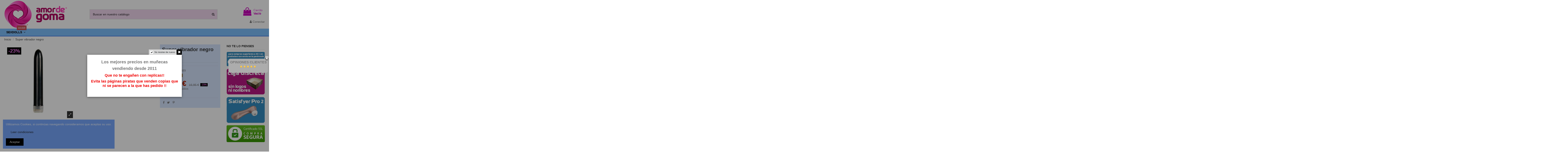

--- FILE ---
content_type: text/html; charset=utf-8
request_url: https://www.amordegoma.com/2871-super-vibrador-negro-8714273054333.html
body_size: 28578
content:
 


<!doctype html>
<html lang="es">

<head>
    
        
  <meta charset="utf-8">


  <meta http-equiv="x-ua-compatible" content="ie=edge">



  


  
  



  <title>Super vibrador negro</title>
  
    
  
  
    
  
  <meta name="description" content="">
  <meta name="keywords" content="">
    
      <link rel="canonical" href="https://www.amordegoma.com/2871-super-vibrador-negro-8714273054333.html">
    

  
      

  
    <script type="application/ld+json">
  {
    "@context": "https://schema.org",
    "@id": "#store-organization",
    "@type": "Organization",
    "name" : "Amor de Goma",
    "url" : "https://www.amordegoma.com/",
  
      "logo": {
        "@type": "ImageObject",
        "url":"https://amordegoma.b-cdn.net/img/wwwamordegomacom-logo-1642008391.jpg"
      }
      }
</script>

<script type="application/ld+json">
  {
    "@context": "https://schema.org",
    "@type": "WebPage",
    "isPartOf": {
      "@type": "WebSite",
      "url":  "https://www.amordegoma.com/",
      "name": "Amor de Goma"
    },
    "name": "Super vibrador negro",
    "url":  "https://www.amordegoma.com/2871-super-vibrador-negro-8714273054333.html"
  }
</script>


  <script type="application/ld+json">
    {
      "@context": "https://schema.org",
      "@type": "BreadcrumbList",
      "itemListElement": [
                  {
            "@type": "ListItem",
            "position": 1,
            "name": "Inicio",
            "item": "https://www.amordegoma.com/"
          },              {
            "@type": "ListItem",
            "position": 2,
            "name": "Super vibrador negro",
            "item": "https://www.amordegoma.com/2871-super-vibrador-negro-8714273054333.html"
          }          ]
    }
  </script>


  

  
    <script type="application/ld+json">
  {
    "@context": "https://schema.org/",
    "@type": "Product",
    "@id": "#product-snippet-id",
    "name": "Super vibrador negro",
    "description": "",
    "category": "",
    "image" :"https://amordegoma.b-cdn.net/6719-home_default/super-vibrador-negro.jpg",    "sku": "17889",
    "mpn": "17889"
    ,"gtin13": "8714273054333"
        ,
    "brand": {
      "@type": "Brand",
      "name": "SHOTS"
    }
                ,
    "offers": {
      "@type": "Offer",
      "priceCurrency": "EUR",
      "name": "Super vibrador negro",
      "price": "13.05",
      "url": "https://www.amordegoma.com/2871-super-vibrador-negro-8714273054333.html",
      "priceValidUntil": "2026-02-03",
              "image": ["https://amordegoma.b-cdn.net/6719-thickbox_default/super-vibrador-negro.jpg"],
            "sku": "17889",
      "mpn": "17889",
      "gtin13": "8714273054333",              "availability": "https://schema.org/OutOfStock",
      "seller": {
        "@type": "Organization",
        "name": "Amor de Goma"
      }
    }
      }
</script>


  
    
  



    <meta property="og:type" content="product">
    <meta property="og:url" content="https://www.amordegoma.com/2871-super-vibrador-negro-8714273054333.html">
    <meta property="og:title" content="Super vibrador negro">
    <meta property="og:site_name" content="Amor de Goma">
    <meta property="og:description" content="">
            <meta property="og:image" content="https://amordegoma.b-cdn.net/6719-thickbox_default/super-vibrador-negro.jpg">
        <meta property="og:image:width" content="1100">
        <meta property="og:image:height" content="1422">
    




      <meta name="viewport" content="initial-scale=1,user-scalable=no,maximum-scale=1,width=device-width">
  




  <link rel="icon" type="image/vnd.microsoft.icon" href="https://amordegoma.b-cdn.net/img/favicon.ico?1702376454">
  <link rel="shortcut icon" type="image/x-icon" href="https://amordegoma.b-cdn.net/img/favicon.ico?1702376454">
    




    <link rel="stylesheet" href="https://amordegoma.b-cdn.net/themes/warehouse/assets/cache/theme-968250393.css" type="text/css" media="all">




<link rel="preload" as="font"
      href="/themes/warehouse/assets/css/font-awesome/fonts/fontawesome-webfont.woff?v=4.7.0"
      type="font/woff" crossorigin="anonymous">
<link rel="preload" as="font"
      href="/themes/warehouse/assets/css/font-awesome/fonts/fontawesome-webfont.woff2?v=4.7.0"
      type="font/woff2" crossorigin="anonymous">


<link  rel="preload stylesheet"  as="style" href="/themes/warehouse/assets/css/font-awesome/css/font-awesome-preload.css"
       type="text/css" crossorigin="anonymous">





  

  <script>
        var comment_tab = "3";
        var elementorFrontendConfig = {"isEditMode":"","stretchedSectionContainer":"","instagramToken":"","is_rtl":false,"ajax_csfr_token_url":"https:\/\/www.amordegoma.com\/module\/iqitelementor\/Actions?process=handleCsfrToken&ajax=1"};
        var iqitTheme = {"rm_sticky":"down","rm_breakpoint":0,"op_preloader":"0","cart_style":"side","cart_confirmation":"modal","h_layout":"1","f_fixed":"","f_layout":"1","h_absolute":"0","h_sticky":"menu","hw_width":"inherit","mm_content":"accordion","hm_submenu_width":"default","h_search_type":"full","pl_lazyload":true,"pl_infinity":true,"pl_rollover":true,"pl_crsl_autoplay":false,"pl_slider_ld":5,"pl_slider_d":4,"pl_slider_t":3,"pl_slider_p":2,"pp_thumbs":"leftd","pp_zoom":"inner","pp_image_layout":"column","pp_tabs":"tabh","pl_grid_qty":true};
        var iqitextendedproduct = {"speed":"70","hook":"modal"};
        var iqitfdc_from = 0;
        var iqitmegamenu = {"sticky":"false","containerSelector":"#wrapper > .container"};
        var iqitpopup = {"time":1,"name":"iqitpopup_31312","delay":2000};
        var iqitreviews = [];
        var lgcomments_products_default_display = "3";
        var lgcomments_products_extra_display = "10";
        var module_dir = "\/modules\/lgcomments\/";
        var prestashop = {"cart":{"products":[],"totals":{"total":{"type":"total","label":"Total","amount":0,"value":"0,00\u00a0\u20ac"},"total_including_tax":{"type":"total","label":"Total (impuestos incl.)","amount":0,"value":"0,00\u00a0\u20ac"},"total_excluding_tax":{"type":"total","label":"Total (impuestos excl.)","amount":0,"value":"0,00\u00a0\u20ac"}},"subtotals":{"products":{"type":"products","label":"Subtotal","amount":0,"value":"0,00\u00a0\u20ac"},"discounts":null,"shipping":{"type":"shipping","label":"Transporte","amount":0,"value":""},"tax":null},"products_count":0,"summary_string":"0 art\u00edculos","vouchers":{"allowed":1,"added":[]},"discounts":[],"minimalPurchase":12.39,"minimalPurchaseRequired":"Se necesita una compra m\u00ednima total de 12,39\u00a0\u20ac (impuestos exc.) para validar su pedido. En este momento el valor total de su carrito es de 0,00\u00a0\u20ac (impuestos exc.)."},"currency":{"id":1,"name":"Euro","iso_code":"EUR","iso_code_num":"978","sign":"\u20ac"},"customer":{"lastname":"","firstname":"","email":"","birthday":"0000-00-00","newsletter":"0","newsletter_date_add":"0000-00-00 00:00:00","optin":"0","website":null,"company":null,"siret":null,"ape":null,"is_logged":false,"gender":{"type":null,"name":null},"addresses":[]},"language":{"name":"Espa\u00f1ol (Spanish)","iso_code":"es","locale":"es-ES","language_code":"es-es","is_rtl":"0","date_format_lite":"d\/m\/Y","date_format_full":"d\/m\/Y H:i:s","id":2},"page":{"title":"","canonical":"https:\/\/www.amordegoma.com\/2871-super-vibrador-negro-8714273054333.html","meta":{"title":"Super vibrador negro","description":"","keywords":"","robots":"index"},"page_name":"product","body_classes":{"lang-es":true,"lang-rtl":false,"country-ES":true,"currency-EUR":true,"layout-full-width":true,"page-product":true,"tax-display-enabled":true,"product-id-2871":true,"product-Super vibrador negro":true,"product-id-category-80":true,"product-id-manufacturer-256":true,"product-id-supplier-0":true},"admin_notifications":[]},"shop":{"name":"Amor de Goma","logo":"https:\/\/amordegoma.b-cdn.net\/img\/wwwamordegomacom-logo-1642008391.jpg","stores_icon":"https:\/\/amordegoma.b-cdn.net\/img\/logo_stores.png","favicon":"https:\/\/amordegoma.b-cdn.net\/img\/favicon.ico"},"urls":{"base_url":"https:\/\/www.amordegoma.com\/","current_url":"https:\/\/www.amordegoma.com\/2871-super-vibrador-negro-8714273054333.html","shop_domain_url":"https:\/\/www.amordegoma.com","img_ps_url":"https:\/\/amordegoma.b-cdn.net\/img\/","img_cat_url":"https:\/\/amordegoma.b-cdn.net\/img\/c\/","img_lang_url":"https:\/\/amordegoma.b-cdn.net\/img\/l\/","img_prod_url":"https:\/\/amordegoma.b-cdn.net\/img\/p\/","img_manu_url":"https:\/\/amordegoma.b-cdn.net\/img\/m\/","img_sup_url":"https:\/\/amordegoma.b-cdn.net\/img\/su\/","img_ship_url":"https:\/\/amordegoma.b-cdn.net\/img\/s\/","img_store_url":"https:\/\/amordegoma.b-cdn.net\/img\/st\/","img_col_url":"https:\/\/amordegoma.b-cdn.net\/img\/co\/","img_url":"https:\/\/amordegoma.b-cdn.net\/themes\/warehouse\/assets\/img\/","css_url":"https:\/\/amordegoma.b-cdn.net\/themes\/warehouse\/assets\/css\/","js_url":"https:\/\/amordegoma.b-cdn.net\/themes\/warehouse\/assets\/js\/","pic_url":"https:\/\/amordegoma.b-cdn.net\/upload\/","pages":{"address":"https:\/\/www.amordegoma.com\/direccion","addresses":"https:\/\/www.amordegoma.com\/direcciones","authentication":"https:\/\/www.amordegoma.com\/iniciar-sesion","cart":"https:\/\/www.amordegoma.com\/carrito","category":"https:\/\/www.amordegoma.com\/index.php?controller=category","cms":"https:\/\/www.amordegoma.com\/index.php?controller=cms","contact":"https:\/\/www.amordegoma.com\/contactenos","discount":"https:\/\/www.amordegoma.com\/descuento","guest_tracking":"https:\/\/www.amordegoma.com\/seguimiento-pedido-invitado","history":"https:\/\/www.amordegoma.com\/historial-compra","identity":"https:\/\/www.amordegoma.com\/datos-personales","index":"https:\/\/www.amordegoma.com\/","my_account":"https:\/\/www.amordegoma.com\/mi-cuenta","order_confirmation":"https:\/\/www.amordegoma.com\/order-confirmation","order_detail":"https:\/\/www.amordegoma.com\/index.php?controller=order-detail","order_follow":"https:\/\/www.amordegoma.com\/seguimiento-pedido","order":"https:\/\/www.amordegoma.com\/pedido","order_return":"https:\/\/www.amordegoma.com\/index.php?controller=order-return","order_slip":"https:\/\/www.amordegoma.com\/facturas-abono","pagenotfound":"https:\/\/www.amordegoma.com\/pagina-no-encontrada","password":"https:\/\/www.amordegoma.com\/recuperar-contrase\u00f1a","pdf_invoice":"https:\/\/www.amordegoma.com\/index.php?controller=pdf-invoice","pdf_order_return":"https:\/\/www.amordegoma.com\/index.php?controller=pdf-order-return","pdf_order_slip":"https:\/\/www.amordegoma.com\/index.php?controller=pdf-order-slip","prices_drop":"https:\/\/www.amordegoma.com\/productos-rebajados","product":"https:\/\/www.amordegoma.com\/index.php?controller=product","search":"https:\/\/www.amordegoma.com\/busqueda","sitemap":"https:\/\/www.amordegoma.com\/mapa del sitio","stores":"https:\/\/www.amordegoma.com\/tiendas","supplier":"https:\/\/www.amordegoma.com\/proveedor","register":"https:\/\/www.amordegoma.com\/iniciar-sesion?create_account=1","order_login":"https:\/\/www.amordegoma.com\/pedido?login=1"},"alternative_langs":[],"theme_assets":"\/themes\/warehouse\/assets\/","actions":{"logout":"https:\/\/www.amordegoma.com\/?mylogout="},"no_picture_image":{"bySize":{"small_default":{"url":"https:\/\/amordegoma.b-cdn.net\/img\/p\/es-default-small_default.jpg","width":98,"height":127},"cart_default":{"url":"https:\/\/amordegoma.b-cdn.net\/img\/p\/es-default-cart_default.jpg","width":125,"height":162},"home_default":{"url":"https:\/\/amordegoma.b-cdn.net\/img\/p\/es-default-home_default.jpg","width":236,"height":305},"large_default":{"url":"https:\/\/amordegoma.b-cdn.net\/img\/p\/es-default-large_default.jpg","width":381,"height":492},"medium_default":{"url":"https:\/\/amordegoma.b-cdn.net\/img\/p\/es-default-medium_default.jpg","width":452,"height":584},"thickbox_default":{"url":"https:\/\/amordegoma.b-cdn.net\/img\/p\/es-default-thickbox_default.jpg","width":1100,"height":1422}},"small":{"url":"https:\/\/amordegoma.b-cdn.net\/img\/p\/es-default-small_default.jpg","width":98,"height":127},"medium":{"url":"https:\/\/amordegoma.b-cdn.net\/img\/p\/es-default-large_default.jpg","width":381,"height":492},"large":{"url":"https:\/\/amordegoma.b-cdn.net\/img\/p\/es-default-thickbox_default.jpg","width":1100,"height":1422},"legend":""}},"configuration":{"display_taxes_label":true,"display_prices_tax_incl":true,"is_catalog":false,"show_prices":true,"opt_in":{"partner":false},"quantity_discount":{"type":"discount","label":"Descuento unitario"},"voucher_enabled":1,"return_enabled":0},"field_required":[],"breadcrumb":{"links":[{"title":"Inicio","url":"https:\/\/www.amordegoma.com\/"},{"title":"Super vibrador negro","url":"https:\/\/www.amordegoma.com\/2871-super-vibrador-negro-8714273054333.html"}],"count":2},"link":{"protocol_link":"https:\/\/","protocol_content":"https:\/\/"},"time":1768825543,"static_token":"f948c43a0c3b4bd8330cea22dc58b0bb","token":"8bbf5c4407671edb8c27142785acdc53","debug":false};
        var psemailsubscription_subscription = "https:\/\/www.amordegoma.com\/module\/ps_emailsubscription\/subscription";
        var review_controller_link = "https:\/\/www.amordegoma.com\/module\/lgcomments\/reviews";
        var review_controller_name = "index.php?controller=module-lgcomments-reviews";
        var send_successfull_msg = "La opini\u00f3n ha sido enviada correctamente";
        var sliderblocks = 4;
        var star_color = "yellow";
        var star_style = "plain";
      </script>



  <script>
                var jprestaUpdateCartDirectly = 0;
                var jprestaUseCreativeElements = 0;
                </script><script>
pcRunDynamicModulesJs = function() {
// Autoconf - 2021-05-18T18:23:37+02:00
// productcomments
if ($.fn.rating) $('input.star').rating();
if ($.fn.rating) $('.auto-submit-star').rating();
if ($.fn.fancybox) $('.open-comment-form').fancybox({'hideOnContentClick': false});
// ps_shoppingcart
setTimeout("prestashop.emit('updateCart', {reason: {linkAction: 'refresh'}, resp: {}});", 10);
// lgcomments
if (typeof $.fancybox !== 'undefined') {
    $(".lgcomment_button")
        .fancybox({
            'href': '#form_review_popup'
            , 'width': 400
            , 'height': 'auto'
            , 'autoSize': false
            , 'tpl': {
                closeBtn: ''
            }
        });
    $("select#lg_score")
        .on("change", function () {
            changeStars($(this)
                .val());
        });

    $('#submit_review')
        .on('click', function () {
            if (checkFields()) {
                sendProductReview(review_controller_link);
            }
        });
}
// iqitcompare
if (typeof iqitcompare !== 'undefined') $('#iqitcompare-nb').text(iqitcompare.nbProducts);
// iqitcookielaw
function getCookie(cname) {   
	var name = cname + "=";
	var ca = document.cookie.split(';');
	for(var i=0; i!=ca.length; i++) { 
		var c = ca[i];
		while (c.charAt(0)==' ') c = c.substring(1);
		if (c.indexOf(name) != -1) return c.substring(name.length,c.length);
	}
	return "";
}
$(function() {
	if (getCookie('cookielaw_module')==1) {
		$("#iqitcookielaw").removeClass('iqitcookielaw-showed');
	}
});
// iqitpopup
if (typeof iqitpopup !== 'undefined') {
iqitpopup.script = (function() {
    var $el = $('#iqitpopup');
    var $overlay = $('#iqitpopup-overlay');
    var elHeight = $el.outerHeight();
    var elWidth = $el.outerWidth();
    var $wrapper = $(window);
    var offset = -30;
    var sizeData = {
        size: {
            width: $wrapper.width() + offset,
            height: $wrapper.height() + offset
        }
    };
    function init() {
        setTimeout(function() {
            $el.addClass('showed-iqitpopup');
            $overlay.addClass('showed-iqitpopupo');
        }, iqitpopup.delay);
        $el.find('.iqit-btn-newsletter').first().click(function() {
            setCookie();
            $overlay.removeClass('showed-iqitpopupo');
            $el.removeClass('showed-iqitpopup');
        });
        $(document).on('click', '#iqitpopup .cross, #iqitpopup-overlay', function() {
            $overlay.removeClass('showed-iqitpopupo');
            $el.removeClass('showed-iqitpopup');
            if ($("#iqitpopup-checkbox").is(':checked')) {
                setCookie();
            }
        });
        doResize(sizeData, false);
        $wrapper.resize(function() {
            sizeData.size.width = $wrapper.width() + offset;
            sizeData.size.height = $wrapper.height() + offset;
            doResize(sizeData, true);
        });
    }
    function doResize(ui, resize) {
        if (elWidth >= ui.size.width || elHeight >= ui.size.height) {
            var scale;
            scale = Math.min(
                ui.size.width / elWidth,
                ui.size.height / elHeight
            );
            $el.css({
                transform: "translate(-50%, -50%) scale(" + scale + ")"
            });
        } else {
            if (resize) {
                $el.css({
                    transform: "translate(-50%, -50%) scale(1)"
                });
            }
        }
    }
    function setCookie() {
        var name = iqitpopup.name;
        var value = '1';
        var expire = new Date();
        expire.setDate(expire.getDate() + iqitpopup.time);
        document.cookie = name + "=" + escape(value) + ";path=/;" + ((expire == null) ? "" : ("; expires=" + expire.toGMTString()))
    }
    return {
        init: init
    };
})();
iqitpopup.script.init();
}
// iqitwishlist
if (typeof iqitwishlist !== 'undefined') $('#iqitwishlist-nb').text(iqitwishlist.nbProducts);
};</script><!-- emarketing start -->





<!-- emarketing end --><script async src="https://www.googletagmanager.com/gtag/js?id=UA-21249172-1"></script>
<script>
  window.dataLayer = window.dataLayer || [];
  function gtag(){dataLayer.push(arguments);}
  gtag('js', new Date());
  gtag(
    'config',
    'UA-21249172-1',
    {
      'debug_mode':false
                      }
  );
</script>

<meta name="google-site-verification" content="n6L2URw87IwkHUgheSD2a-uYZfw1TINLeoCy4mH_OX4" /><!-- Google tag (gtag.js) -->
<script async src="https://www.googletagmanager.com/gtag/js?id=AW-972647520"></script>
<script>
  window.dataLayer = window.dataLayer || [];
  function gtag(){dataLayer.push(arguments);}
  gtag('js', new Date());

  gtag('config', 'AW-972647520');
</script>
<link href="https://eu1.apisearch.cloud" rel="dns-prefetch" crossOrigin="anonymous">
<script
		type="application/javascript"
		src='https://static.apisearch.cloud/as-450b7849-207b-42f0.layer.js'
		charSet='UTF-8'
		async
		crossOrigin="anonymous"
></script>




    
            <meta property="product:pretax_price:amount" content="10.786363">
        <meta property="product:pretax_price:currency" content="EUR">
        <meta property="product:price:amount" content="13.05">
        <meta property="product:price:currency" content="EUR">
        
    

    </head>

    <body id="product" class="lang-es country-es currency-eur layout-full-width page-product tax-display-enabled product-id-2871 product-super-vibrador-negro product-id-category-80 product-id-manufacturer-256 product-id-supplier-0 body-desktop-header-style-w-1       customer-not-logged">


    




    


<main id="main-page-content"  >
    
            

    <header id="header" class="desktop-header-style-w-1">
        
            
  <div class="header-banner">
    
  </div>




            <nav class="header-nav">
        <div class="container">
    
        <div class="row justify-content-between">
            <div class="col col-auto col-md left-nav">
                                            <div class="block-iqitlinksmanager block-iqitlinksmanager-2 block-links-inline d-inline-block">
            <ul>
                                                            <li>
                            <a
                                    rel="nofollow"
									href="https://www.amordegoma.com/sex-shop/1-entrega"
                                    title="Nuestros términos y condiciones de envío"                                                                >
                                Envío
                            </a>
                        </li>
                                                                                <li>
                            <a
                                    rel="nofollow"
									href="https://www.amordegoma.com/sex-shop/2-aviso-legal"
                                    title="Aviso legal"                                                                >
                                Aviso legal
                            </a>
                        </li>
                                                                                <li>
                            <a
                                    rel="nofollow"
									href="https://www.amordegoma.com/content/category/1-inicio"
                                    title=""                                                                >
                                Inicio
                            </a>
                        </li>
                                                </ul>
        </div>
    
            </div>
            <div class="col col-auto center-nav text-center">
                
             </div>
            <div class="col col-auto col-md right-nav text-right">
                
             </div>
        </div>

                        </div>
            </nav>
        



<div id="desktop-header" class="desktop-header-style-1">
    
            
<div class="header-top">
    <div id="desktop-header-container" class="container">
        <div class="row align-items-center">
                            <div class="col col-auto col-header-left">
                    <div id="desktop_logo">
                        
  <a href="https://www.amordegoma.com/">
    <img class="logo img-fluid"
         src="https://amordegoma.b-cdn.net/img/wwwamordegomacom-logo-1642008391.jpg"
                  alt="Amor de Goma"
         width="300"
         height="136"
    >
  </a>

                    </div>
                    
                </div>
                <div class="col col-header-center">
                                        <!-- Block search module TOP -->

<!-- Block search module TOP -->
<div id="search_widget" class="search-widget" data-search-controller-url="https://www.amordegoma.com/module/iqitsearch/searchiqit">
    <form method="get" action="https://www.amordegoma.com/module/iqitsearch/searchiqit">
        <div class="input-group">
            <input type="text" name="s" value="" data-all-text="Mostrar todos los resultados"
                   data-blog-text="Artículos del Blog"
                   data-product-text="Producto"
                   data-brands-text="Marca"
                   autocomplete="off" autocorrect="off" autocapitalize="off" spellcheck="false"
                   placeholder="Buscar en nuestro catálogo" class="form-control form-search-control" />
            <button type="submit" class="search-btn">
                <i class="fa fa-search"></i>
            </button>
        </div>
    </form>
</div>
<!-- /Block search module TOP -->

<!-- /Block search module TOP -->


                    
                </div>
                        <div class="col col-auto col-header-right text-right">
                                    
                                            <div id="ps-shoppingcart-wrapper">
    <div id="ps-shoppingcart"
         class="header-cart-default ps-shoppingcart side-cart">
         <div id="blockcart" class="blockcart cart-preview"
         data-refresh-url="//www.amordegoma.com/module/ps_shoppingcart/ajax">
        <a id="cart-toogle" class="cart-toogle header-btn header-cart-btn" data-toggle="dropdown" data-display="static">
            <i class="fa fa-shopping-bag fa-fw icon" aria-hidden="true"><span class="cart-products-count-btn  d-none">0</span></i>
            <span class="info-wrapper">
            <span class="title">Carrito</span>
            <span class="cart-toggle-details">
            <span class="text-faded cart-separator"> / </span>
                            Vacío
                        </span>
            </span>
        </a>
        <div id="_desktop_blockcart-content" class="dropdown-menu-custom dropdown-menu">
    <div id="blockcart-content" class="blockcart-content" >
        <div class="cart-title">
            <span class="modal-title">Tu carrito</span>
            <button type="button" id="js-cart-close" class="close">
                <span>×</span>
            </button>
            <hr>
        </div>
                    <span class="no-items">No hay mas productos en tu carrito</span>
            </div>
</div> </div>




    </div>
</div>

                                        
                
                <div id="dyn696e22c7290b7" class="dynhook pc__18" data-module="18" data-hook="" data-hooktype="w" data-hookargs=""><div class="loadingempty"></div><div id="user_info">
            <a
                href="https://www.amordegoma.com/mi-cuenta"
                title="Acceda a su cuenta de cliente"
                rel="nofollow"
        ><i class="fa fa-user" aria-hidden="true"></i>
            <span>Conectar</span>
        </a>
    </div>
</div>

                
            </div>
            <div class="col-12">
                <div class="row">
                    
                </div>
            </div>
        </div>
    </div>
</div>
<div class="container iqit-megamenu-container"><div id="iqitmegamenu-wrapper" class="iqitmegamenu-wrapper iqitmegamenu-all">
	<div class="container container-iqitmegamenu">
		<div id="iqitmegamenu-horizontal" class="iqitmegamenu  clearfix" role="navigation">

						
			<nav id="cbp-hrmenu" class="cbp-hrmenu cbp-horizontal cbp-hrsub-narrow">
				<ul>
											<li id="cbp-hrmenu-tab-29"
							class="cbp-hrmenu-tab cbp-hrmenu-tab-29  cbp-has-submeu">
							<a href="https://www.amordegoma.com/1580-sex-dolls-munecas-realistas-silicona" class="nav-link" 
										>
										

										<span class="cbp-tab-title">
											SEXDOLLS											<i class="fa fa-angle-down cbp-submenu-aindicator"></i></span>
										<span
												class="label cbp-legend cbp-legend-main"> sexdoll
										</span>									</a>
																			<div class="cbp-hrsub col-12">
											<div class="cbp-hrsub-inner">
												<div class="container iqitmegamenu-submenu-container">
													
																																													




<div class="row menu_row menu-element  first_rows menu-element-id-1">
                

                                                




    <div class="col-2 cbp-menu-column cbp-menu-element menu-element-id-8 ">
        <div class="cbp-menu-column-inner">
                        
                
                
                                            <a href="https://www.amordegoma.com/1808-sexdolls-de-100-a-145-cms">                        <img src="/img/cms/banners/sexdolls-100-a-145-cms.png" loading="lazy" class="img-fluid cbp-banner-image"
                                                               width="290" height="290"  />
                        </a>                    
                
            

            
            </div>    </div>
                                    




    <div class="col-2 cbp-menu-column cbp-menu-element menu-element-id-4 ">
        <div class="cbp-menu-column-inner">
                        
                
                
                                            <a href="https://www.amordegoma.com/1809-sexdolls-de-146-a-160-cms">                        <img src="/img/cms/banners/sexdolls-146-a-160-cms.png" loading="lazy" class="img-fluid cbp-banner-image"
                                                               width="290" height="290"  />
                        </a>                    
                
            

            
            </div>    </div>
                                    




    <div class="col-2 cbp-menu-column cbp-menu-element menu-element-id-5 ">
        <div class="cbp-menu-column-inner">
                        
                
                
                                            <a href="https://www.amordegoma.com/1810-sexdolls-de-161-a-170-cms">                        <img src="/img/cms/banners/sexdolls-161-a-170-cms.png" loading="lazy" class="img-fluid cbp-banner-image"
                                                               width="290" height="290"  />
                        </a>                    
                
            

            
            </div>    </div>
                                    




    <div class="col-2 cbp-menu-column cbp-menu-element menu-element-id-6 ">
        <div class="cbp-menu-column-inner">
                        
                
                
                                            <a href="https://www.amordegoma.com/1811-sexdolls-de-171-a-180-cms">                        <img src="/img/cms/banners/sexdolls-171-a-180-cms.png" loading="lazy" class="img-fluid cbp-banner-image"
                                                               width="290" height="290"  />
                        </a>                    
                
            

            
            </div>    </div>
                                    




    <div class="col-2 cbp-menu-column cbp-menu-element menu-element-id-7 ">
        <div class="cbp-menu-column-inner">
                        
                
                
                                            <a href="https://www.amordegoma.com/1795-sexdolls-entrega-en-24-horas">                        <img src="/img/cms/banners/sexdolls-entrega-en-24-horas.png" loading="lazy" class="img-fluid cbp-banner-image"
                                                               width="290" height="290"  />
                        </a>                    
                
            

            
            </div>    </div>
                                    




    <div class="col-2 cbp-menu-column cbp-menu-element menu-element-id-16 ">
        <div class="cbp-menu-column-inner">
                        
                
                
                                            <a href="https://www.amordegoma.com/1837-super-ofertas">                        <img src="/img/cms/banners/super-ofertas-dolls.jpg" loading="lazy" class="img-fluid cbp-banner-image"
                                                               width="290" height="290"  />
                        </a>                    
                
            

            
            </div>    </div>
                            
                </div>
																															




<div class="row menu_row menu-element  first_rows menu-element-id-9">
                

                                                




    <div class="col-1 cbp-menu-column cbp-menu-element menu-element-id-15 ">
        <div class="cbp-menu-column-inner">
                        
                                                            <span class="cbp-column-title nav-link transition-300">PIPER DOLL </span>
                                    
                                    <ul class="cbp-manufacturers row">
                                                                                                                                                                        <li class="col-12 transition-opacity-300">
                                    <a href="https://www.amordegoma.com/brand/666-piperdoll"
                                       title="PiperDoll">
                                        <img src="https://amordegoma.b-cdn.net/img/m/666-small_default.jpg"
                                             loading="lazy"
                                             class="img-fluid logo_manufacturer "  width="98" height="127"                                             alt="PiperDoll"/>
                                    </a>
                                </li>
                                                                                                        </ul>
                
            

            
            </div>    </div>
                                    




    <div class="col-1 cbp-menu-column cbp-menu-element menu-element-id-13 ">
        <div class="cbp-menu-column-inner">
                        
                                                            <span class="cbp-column-title nav-link transition-300">WM DOLL </span>
                                    
                                    <ul class="cbp-manufacturers row">
                                                                                                                                                                        <li class="col-12 transition-opacity-300">
                                    <a href="https://www.amordegoma.com/brand/662-wmdoll"
                                       title="WMDoll">
                                        <img src="https://amordegoma.b-cdn.net/img/m/662-small_default.jpg"
                                             loading="lazy"
                                             class="img-fluid logo_manufacturer "  width="98" height="127"                                             alt="WMDoll"/>
                                    </a>
                                </li>
                                                                                                        </ul>
                
            

            
            </div>    </div>
                                    




    <div class="col-1 cbp-menu-column cbp-menu-element menu-element-id-14 ">
        <div class="cbp-menu-column-inner">
                        
                                                            <span class="cbp-column-title nav-link transition-300">JY DOLL </span>
                                    
                                    <ul class="cbp-manufacturers row">
                                                                                                                                                                        <li class="col-12 transition-opacity-300">
                                    <a href="https://www.amordegoma.com/brand/663-jydoll"
                                       title="JYDoll">
                                        <img src="https://amordegoma.b-cdn.net/img/m/663-small_default.jpg"
                                             loading="lazy"
                                             class="img-fluid logo_manufacturer "  width="98" height="127"                                             alt="JYDoll"/>
                                    </a>
                                </li>
                                                                                                        </ul>
                
            

            
            </div>    </div>
                                    




    <div class="col-1 cbp-menu-column cbp-menu-element menu-element-id-17 ">
        <div class="cbp-menu-column-inner">
                        
                                                            <span class="cbp-column-title nav-link transition-300">DOLLS-CASTLE </span>
                                    
                                    <ul class="cbp-manufacturers row">
                                                                                                                                                                        <li class="col-12 transition-opacity-300">
                                    <a href="https://www.amordegoma.com/brand/779-dolls-castle"
                                       title="DOLLS CASTLE">
                                        <img src="https://amordegoma.b-cdn.net/img/m/779-small_default.jpg"
                                             loading="lazy"
                                             class="img-fluid logo_manufacturer "  width="98" height="127"                                             alt="DOLLS CASTLE"/>
                                    </a>
                                </li>
                                                                                                        </ul>
                
            

            
            </div>    </div>
                                    




    <div class="col-1 cbp-menu-column cbp-menu-element menu-element-id-18 ">
        <div class="cbp-menu-column-inner">
                        
                                                            <span class="cbp-column-title nav-link transition-300">AIBEI </span>
                                    
                                    <ul class="cbp-manufacturers row">
                                                                                                                                                                        <li class="col-12 transition-opacity-300">
                                    <a href="https://www.amordegoma.com/brand/788-aibei"
                                       title="AIBEI">
                                        <img src="https://amordegoma.b-cdn.net/img/m/788-small_default.jpg"
                                             loading="lazy"
                                             class="img-fluid logo_manufacturer "  width="98" height="127"                                             alt="AIBEI"/>
                                    </a>
                                </li>
                                                                                                        </ul>
                
            

            
            </div>    </div>
                                    




    <div class="col-1 cbp-menu-column cbp-menu-element menu-element-id-19 ">
        <div class="cbp-menu-column-inner">
                        
                                                            <span class="cbp-column-title nav-link transition-300">IRONTECH </span>
                                    
                                    <ul class="cbp-manufacturers row">
                                                                                                                                                                        <li class="col-12 transition-opacity-300">
                                    <a href="https://www.amordegoma.com/brand/789-irontech"
                                       title="IRONTECH">
                                        <img src="https://amordegoma.b-cdn.net/img/m/789-small_default.jpg"
                                             loading="lazy"
                                             class="img-fluid logo_manufacturer "  width="98" height="127"                                             alt="IRONTECH"/>
                                    </a>
                                </li>
                                                                                                        </ul>
                
            

            
            </div>    </div>
                            
                </div>
																													
																									</div>
											</div>
										</div>
																</li>
											</ul>
				</nav>
			</div>
		</div>
		<div id="sticky-cart-wrapper"></div>
	</div>

		<div id="_desktop_iqitmegamenu-mobile">
		<div id="iqitmegamenu-mobile"
			class="mobile-menu js-mobile-menu  h-100  d-flex flex-column">

			<div class="mm-panel__header  mobile-menu__header-wrapper px-2 py-2">
				<div class="mobile-menu__header js-mobile-menu__header">

					<button type="button" class="mobile-menu__back-btn js-mobile-menu__back-btn btn">
						<span aria-hidden="true" class="fa fa-angle-left  align-middle mr-4"></span>
						<span class="mobile-menu__title js-mobile-menu__title paragraph-p1 align-middle"></span>
					</button>
					
				</div>
				<button type="button" class="btn btn-icon mobile-menu__close js-mobile-menu__close" aria-label="Close"
					data-toggle="dropdown">
					<span aria-hidden="true" class="fa fa-times"></span>
				</button>
			</div>

			<div class="position-relative mobile-menu__content flex-grow-1 mx-c16 my-c24 ">
				<ul
					class="position-absolute h-100  w-100  m-0 mm-panel__scroller mobile-menu__scroller px-4 py-4">
					<li class="mobile-menu__above-content"></li>
													



			
	<li class="mobile-menu__tab  d-flex flex-wrap js-mobile-menu__tab"><a  href="https://www.amordegoma.com/"  class="flex-fill mobile-menu__link ">Sexshop online</a></li><li class="mobile-menu__tab  d-flex flex-wrap js-mobile-menu__tab"><a  href="https://www.amordegoma.com/59-dildos"  class="flex-fill mobile-menu__link js-mobile-menu__link-accordion--has-submenu  ">CONSOLADORES Y DILDOS</a><span class="mobile-menu__arrow js-mobile-menu__link-accordion--has-submenu"><i class="fa fa-angle-down mobile-menu__expand-icon" aria-hidden="true"></i><i class="fa fa-angle-up mobile-menu__close-icon" aria-hidden="true"></i></span><div class="mobile-menu__tab-row-break"></div>
	<ul class="mobile-menu__submenu  mobile-menu__submenu--accordion js-mobile-menu__submenu"><li class="mobile-menu__tab  d-flex flex-wrap js-mobile-menu__tab"><a  href="https://www.amordegoma.com/1481-vibradores"  class="flex-fill mobile-menu__link ">CONSOLADORES Y DILDOS CON VIBRACIÓN</a></li><li class="mobile-menu__tab  d-flex flex-wrap js-mobile-menu__tab"><a  href="https://www.amordegoma.com/1571-cristal"  class="flex-fill mobile-menu__link ">CONSOLADORES Y DILDOS DE CRISTAL</a></li><li class="mobile-menu__tab  d-flex flex-wrap js-mobile-menu__tab"><a  href="https://www.amordegoma.com/1611-silicona"  class="flex-fill mobile-menu__link ">CONSOLADORES Y DILDOS DE SILICONA</a></li><li class="mobile-menu__tab  d-flex flex-wrap js-mobile-menu__tab"><a  href="https://www.amordegoma.com/1767-kits"  class="flex-fill mobile-menu__link ">KITS</a></li><li class="mobile-menu__tab  d-flex flex-wrap js-mobile-menu__tab"><a  href="https://www.amordegoma.com/1812-metal"  class="flex-fill mobile-menu__link ">CONSOLADORES Y DILDOS DE METAL</a></li><li class="mobile-menu__tab  d-flex flex-wrap js-mobile-menu__tab"><a  href="https://www.amordegoma.com/1448-penes-realisticos"  class="flex-fill mobile-menu__link js-mobile-menu__link-accordion--has-submenu  ">PENES REALISTICOS</a><span class="mobile-menu__arrow js-mobile-menu__link-accordion--has-submenu"><i class="fa fa-angle-down mobile-menu__expand-icon" aria-hidden="true"></i><i class="fa fa-angle-up mobile-menu__close-icon" aria-hidden="true"></i></span><div class="mobile-menu__tab-row-break"></div>
	<ul class="mobile-menu__submenu  mobile-menu__submenu--accordion js-mobile-menu__submenu"><li class="mobile-menu__tab  d-flex flex-wrap js-mobile-menu__tab"><a  href="https://www.amordegoma.com/1449-pene-vibrador"  class="flex-fill mobile-menu__link ">PENE VIBRADOR</a></li><li class="mobile-menu__tab  d-flex flex-wrap js-mobile-menu__tab"><a  href="https://www.amordegoma.com/1459-penes-de-gelatina"  class="flex-fill mobile-menu__link ">PENES DE GELATINA</a></li><li class="mobile-menu__tab  d-flex flex-wrap js-mobile-menu__tab"><a  href="https://www.amordegoma.com/1484-penes-de-silicona"  class="flex-fill mobile-menu__link ">PENES DE SILICONA</a></li><li class="mobile-menu__tab  d-flex flex-wrap js-mobile-menu__tab"><a  href="https://www.amordegoma.com/1632-penes-de-actores"  class="flex-fill mobile-menu__link ">PENES DE ACTORES</a></li></ul>	</li><li class="mobile-menu__tab  d-flex flex-wrap js-mobile-menu__tab"><a  href="https://www.amordegoma.com/220-vibradores-sexshop-online"  class="flex-fill mobile-menu__link js-mobile-menu__link-accordion--has-submenu  ">VIBRADORES</a><span class="mobile-menu__arrow js-mobile-menu__link-accordion--has-submenu"><i class="fa fa-angle-down mobile-menu__expand-icon" aria-hidden="true"></i><i class="fa fa-angle-up mobile-menu__close-icon" aria-hidden="true"></i></span><div class="mobile-menu__tab-row-break"></div>
	<ul class="mobile-menu__submenu  mobile-menu__submenu--accordion js-mobile-menu__submenu"><li class="mobile-menu__tab  d-flex flex-wrap js-mobile-menu__tab"><a  href="https://www.amordegoma.com/1661-accesorios"  class="flex-fill mobile-menu__link ">ACCESORIOS</a></li><li class="mobile-menu__tab  d-flex flex-wrap js-mobile-menu__tab"><a  href="https://www.amordegoma.com/1456-balas-y-huevos"  class="flex-fill mobile-menu__link ">BALAS Y HUEVOS</a></li><li class="mobile-menu__tab  d-flex flex-wrap js-mobile-menu__tab"><a  href="https://www.amordegoma.com/1730-basicos"  class="flex-fill mobile-menu__link ">BASICOS</a></li><li class="mobile-menu__tab  d-flex flex-wrap js-mobile-menu__tab"><a  href="https://www.amordegoma.com/1804-con-app"  class="flex-fill mobile-menu__link ">CON APP</a></li><li class="mobile-menu__tab  d-flex flex-wrap js-mobile-menu__tab"><a  href="https://www.amordegoma.com/1787-con-calor"  class="flex-fill mobile-menu__link ">CON CALOR</a></li><li class="mobile-menu__tab  d-flex flex-wrap js-mobile-menu__tab"><a  href="https://www.amordegoma.com/1847-con-empuje"  class="flex-fill mobile-menu__link ">CON EMPUJE</a></li><li class="mobile-menu__tab  d-flex flex-wrap js-mobile-menu__tab"><a  href="https://www.amordegoma.com/1814-con-rotacion"  class="flex-fill mobile-menu__link ">CON ROTACIÓN</a></li><li class="mobile-menu__tab  d-flex flex-wrap js-mobile-menu__tab"><a  href="https://www.amordegoma.com/1833-doble-estimulacion"  class="flex-fill mobile-menu__link ">DOBLE ESTIMULACION</a></li><li class="mobile-menu__tab  d-flex flex-wrap js-mobile-menu__tab"><a  href="https://www.amordegoma.com/1619-flexibles"  class="flex-fill mobile-menu__link ">FLEXIBLES</a></li><li class="mobile-menu__tab  d-flex flex-wrap js-mobile-menu__tab"><a  href="https://www.amordegoma.com/82-kits"  class="flex-fill mobile-menu__link ">KITS</a></li><li class="mobile-menu__tab  d-flex flex-wrap js-mobile-menu__tab"><a  href="https://www.amordegoma.com/1832-luxury"  class="flex-fill mobile-menu__link ">LUXURY</a></li><li class="mobile-menu__tab  d-flex flex-wrap js-mobile-menu__tab"><a  href="https://www.amordegoma.com/1540-vibrador-parejas"  class="flex-fill mobile-menu__link ">PARA PAREJAS</a></li><li class="mobile-menu__tab  d-flex flex-wrap js-mobile-menu__tab"><a  href="https://www.amordegoma.com/1480-silicona"  class="flex-fill mobile-menu__link ">SILICONA</a></li><li class="mobile-menu__tab  d-flex flex-wrap js-mobile-menu__tab"><a  href="https://www.amordegoma.com/1846-triple-estimulacion"  class="flex-fill mobile-menu__link ">TRIPLE ESTIMULACION</a></li><li class="mobile-menu__tab  d-flex flex-wrap js-mobile-menu__tab"><a  href="https://www.amordegoma.com/1931-vibrador-con-mando"  class="flex-fill mobile-menu__link ">VIBRADOR CON MANDO</a></li><li class="mobile-menu__tab  d-flex flex-wrap js-mobile-menu__tab"><a  href="https://www.amordegoma.com/1932-vibrador-con-movil"  class="flex-fill mobile-menu__link ">VIBRADOR CON MOVIL</a></li><li class="mobile-menu__tab  d-flex flex-wrap js-mobile-menu__tab"><a  href="https://www.amordegoma.com/1933-vibrador-barato"  class="flex-fill mobile-menu__link ">VIBRADOR BARATO</a></li><li class="mobile-menu__tab  d-flex flex-wrap js-mobile-menu__tab"><a  href="https://www.amordegoma.com/1934-vibrador-anal"  class="flex-fill mobile-menu__link ">VIBRADOR ANAL</a></li><li class="mobile-menu__tab  d-flex flex-wrap js-mobile-menu__tab"><a  href="https://www.amordegoma.com/2065-conejitos-rampantes"  class="flex-fill mobile-menu__link ">CONEJITOS RAMPANTES</a></li><li class="mobile-menu__tab  d-flex flex-wrap js-mobile-menu__tab"><a  href="https://www.amordegoma.com/2068-hi-tech"  class="flex-fill mobile-menu__link ">HI-TECH</a></li></ul>	</li><li class="mobile-menu__tab  d-flex flex-wrap js-mobile-menu__tab"><a  href="https://www.amordegoma.com/1475-consoladores-y-dildos-dobles"  class="flex-fill mobile-menu__link ">CONSOLADORES Y DILDOS DOBLES</a></li><li class="mobile-menu__tab  d-flex flex-wrap js-mobile-menu__tab"><a  href="https://www.amordegoma.com/1729-consoladores-y-dildos-hinchables"  class="flex-fill mobile-menu__link ">CONSOLADORES Y DILDOS HINCHABLES</a></li><li class="mobile-menu__tab  d-flex flex-wrap js-mobile-menu__tab"><a  href="https://www.amordegoma.com/1690-consoladores-y-dildos-anales"  class="flex-fill mobile-menu__link ">CONSOLADORES Y DILDOS ANALES</a></li><li class="mobile-menu__tab  d-flex flex-wrap js-mobile-menu__tab"><a  href="https://www.amordegoma.com/1457-consoladores-y-dildos-para-punto-g"  class="flex-fill mobile-menu__link js-mobile-menu__link-accordion--has-submenu  ">CONSOLADORES Y DILDOS PARA PUNTO G</a><span class="mobile-menu__arrow js-mobile-menu__link-accordion--has-submenu"><i class="fa fa-angle-down mobile-menu__expand-icon" aria-hidden="true"></i><i class="fa fa-angle-up mobile-menu__close-icon" aria-hidden="true"></i></span><div class="mobile-menu__tab-row-break"></div>
	<ul class="mobile-menu__submenu  mobile-menu__submenu--accordion js-mobile-menu__submenu"><li class="mobile-menu__tab  d-flex flex-wrap js-mobile-menu__tab"><a  href="https://www.amordegoma.com/1467-consoladores-y-dildos-para-punto-g-masculino"  class="flex-fill mobile-menu__link ">CONSOLADORES Y DILDOS PARA PUNTO G MASCULINO</a></li></ul>	</li></ul>	</li><li class="mobile-menu__tab  d-flex flex-wrap js-mobile-menu__tab"><a  href="https://www.amordegoma.com/1580-sex-dolls-munecas-realistas-silicona"  class="flex-fill mobile-menu__link js-mobile-menu__link-accordion--has-submenu  ">sex dolls</a><span class="mobile-menu__arrow js-mobile-menu__link-accordion--has-submenu"><i class="fa fa-angle-down mobile-menu__expand-icon" aria-hidden="true"></i><i class="fa fa-angle-up mobile-menu__close-icon" aria-hidden="true"></i></span><div class="mobile-menu__tab-row-break"></div>
	<ul class="mobile-menu__submenu  mobile-menu__submenu--accordion js-mobile-menu__submenu"><li class="mobile-menu__tab  d-flex flex-wrap js-mobile-menu__tab"><a  href="https://www.amordegoma.com/1742-cabezas"  class="flex-fill mobile-menu__link ">Cabezas</a></li><li class="mobile-menu__tab  d-flex flex-wrap js-mobile-menu__tab"><a  href="https://www.amordegoma.com/1795-sexdolls-entrega-en-24-horas"  class="flex-fill mobile-menu__link ">ENTREGA EN 24 HORAS</a></li><li class="mobile-menu__tab  d-flex flex-wrap js-mobile-menu__tab"><a  href="https://www.amordegoma.com/1808-sexdolls-de-100-a-145-cms"  class="flex-fill mobile-menu__link ">Sexdolls de 100 a 145 cms</a></li><li class="mobile-menu__tab  d-flex flex-wrap js-mobile-menu__tab"><a  href="https://www.amordegoma.com/1809-sexdolls-de-146-a-160-cms"  class="flex-fill mobile-menu__link js-mobile-menu__link-accordion--has-submenu  ">Sexdolls de 146 a 160 cms</a><span class="mobile-menu__arrow js-mobile-menu__link-accordion--has-submenu"><i class="fa fa-angle-down mobile-menu__expand-icon" aria-hidden="true"></i><i class="fa fa-angle-up mobile-menu__close-icon" aria-hidden="true"></i></span><div class="mobile-menu__tab-row-break"></div>
	<ul class="mobile-menu__submenu  mobile-menu__submenu--accordion js-mobile-menu__submenu"><li class="mobile-menu__tab  d-flex flex-wrap js-mobile-menu__tab"><a  href="https://www.amordegoma.com/2059-154-cms"  class="flex-fill mobile-menu__link ">154 Cms</a></li></ul>	</li><li class="mobile-menu__tab  d-flex flex-wrap js-mobile-menu__tab"><a  href="https://www.amordegoma.com/1810-sexdolls-de-161-a-170-cms"  class="flex-fill mobile-menu__link ">Sexdolls de 161 a 170 cms</a></li><li class="mobile-menu__tab  d-flex flex-wrap js-mobile-menu__tab"><a  href="https://www.amordegoma.com/1811-sexdolls-de-171-a-180-cms"  class="flex-fill mobile-menu__link ">Sexdolls de 171 a 180 cms</a></li><li class="mobile-menu__tab  d-flex flex-wrap js-mobile-menu__tab"><a  href="https://www.amordegoma.com/1837-super-ofertas"  class="flex-fill mobile-menu__link ">SUPER OFERTAS</a></li><li class="mobile-menu__tab  d-flex flex-wrap js-mobile-menu__tab"><a  href="https://www.amordegoma.com/1907-sex-dolls-munecas-sexuales-economicas"  class="flex-fill mobile-menu__link ">sex dolls baratas</a></li><li class="mobile-menu__tab  d-flex flex-wrap js-mobile-menu__tab"><a  href="https://www.amordegoma.com/1908-munecas-sexuales-pequenas"  class="flex-fill mobile-menu__link ">Mini Muñecas Sexuales</a></li><li class="mobile-menu__tab  d-flex flex-wrap js-mobile-menu__tab"><a  href="https://www.amordegoma.com/1909-munecas-realistas-silicona-hombres"  class="flex-fill mobile-menu__link ">Muñecas Realistas para Hombres</a></li><li class="mobile-menu__tab  d-flex flex-wrap js-mobile-menu__tab"><a  href="https://www.amordegoma.com/1987-fotos-reales-de-las-munecas-sexuales"  class="flex-fill mobile-menu__link ">Fotos reales de las muñecas sexuales</a></li><li class="mobile-menu__tab  d-flex flex-wrap js-mobile-menu__tab"><a  href="https://www.amordegoma.com/2051-munecas-sexuales-de-silicona"  class="flex-fill mobile-menu__link ">Muñecas sexuales de silicona</a></li><li class="mobile-menu__tab  d-flex flex-wrap js-mobile-menu__tab"><a  href="https://www.amordegoma.com/2061-en-promocion"  class="flex-fill mobile-menu__link ">En Promoción</a></li><li class="mobile-menu__tab  d-flex flex-wrap js-mobile-menu__tab"><a  href="https://www.amordegoma.com/2070-para-mujeres"  class="flex-fill mobile-menu__link ">Para mujeres</a></li></ul>	</li><li class="mobile-menu__tab  d-flex flex-wrap js-mobile-menu__tab"><a  href="https://www.amordegoma.com/1987-fotos-reales-de-las-munecas-sexuales"  class="flex-fill mobile-menu__link ">Fotos reales de las muñecas sexuales</a></li><li class="mobile-menu__tab  d-flex flex-wrap js-mobile-menu__tab"><a  href="https://www.amordegoma.com/3-afrodisiacos"  class="flex-fill mobile-menu__link js-mobile-menu__link-accordion--has-submenu  ">AFRODISIACOS</a><span class="mobile-menu__arrow js-mobile-menu__link-accordion--has-submenu"><i class="fa fa-angle-down mobile-menu__expand-icon" aria-hidden="true"></i><i class="fa fa-angle-up mobile-menu__close-icon" aria-hidden="true"></i></span><div class="mobile-menu__tab-row-break"></div>
	<ul class="mobile-menu__submenu  mobile-menu__submenu--accordion js-mobile-menu__submenu"><li class="mobile-menu__tab  d-flex flex-wrap js-mobile-menu__tab"><a  href="https://www.amordegoma.com/38-incienso"  class="flex-fill mobile-menu__link ">INCIENSO</a></li><li class="mobile-menu__tab  d-flex flex-wrap js-mobile-menu__tab"><a  href="https://www.amordegoma.com/40-perfumes"  class="flex-fill mobile-menu__link js-mobile-menu__link-accordion--has-submenu  ">PERFUMES</a><span class="mobile-menu__arrow js-mobile-menu__link-accordion--has-submenu"><i class="fa fa-angle-down mobile-menu__expand-icon" aria-hidden="true"></i><i class="fa fa-angle-up mobile-menu__close-icon" aria-hidden="true"></i></span><div class="mobile-menu__tab-row-break"></div>
	<ul class="mobile-menu__submenu  mobile-menu__submenu--accordion js-mobile-menu__submenu"><li class="mobile-menu__tab  d-flex flex-wrap js-mobile-menu__tab"><a  href="https://www.amordegoma.com/1525-feromonas"  class="flex-fill mobile-menu__link ">FEROMONAS</a></li></ul>	</li><li class="mobile-menu__tab  d-flex flex-wrap js-mobile-menu__tab"><a  href="https://www.amordegoma.com/1595-cremas-vigorizantes"  class="flex-fill mobile-menu__link ">CREMAS VIGORIZANTES</a></li><li class="mobile-menu__tab  d-flex flex-wrap js-mobile-menu__tab"><a  href="https://www.amordegoma.com/1647-sprays"  class="flex-fill mobile-menu__link js-mobile-menu__link-accordion--has-submenu  ">SPRAYS</a><span class="mobile-menu__arrow js-mobile-menu__link-accordion--has-submenu"><i class="fa fa-angle-down mobile-menu__expand-icon" aria-hidden="true"></i><i class="fa fa-angle-up mobile-menu__close-icon" aria-hidden="true"></i></span><div class="mobile-menu__tab-row-break"></div>
	<ul class="mobile-menu__submenu  mobile-menu__submenu--accordion js-mobile-menu__submenu"><li class="mobile-menu__tab  d-flex flex-wrap js-mobile-menu__tab"><a  href="https://www.amordegoma.com/1648-para-el"  class="flex-fill mobile-menu__link ">PARA EL</a></li><li class="mobile-menu__tab  d-flex flex-wrap js-mobile-menu__tab"><a  href="https://www.amordegoma.com/1682-para-ella"  class="flex-fill mobile-menu__link ">PARA ELLA</a></li><li class="mobile-menu__tab  d-flex flex-wrap js-mobile-menu__tab"><a  href="https://www.amordegoma.com/1815-uso-anal"  class="flex-fill mobile-menu__link ">USO ANAL</a></li></ul>	</li><li class="mobile-menu__tab  d-flex flex-wrap js-mobile-menu__tab"><a  href="https://www.amordegoma.com/1701-cremas-retardantes"  class="flex-fill mobile-menu__link ">CREMAS RETARDANTES</a></li><li class="mobile-menu__tab  d-flex flex-wrap js-mobile-menu__tab"><a  href="https://www.amordegoma.com/1740-polvos-estimulantes"  class="flex-fill mobile-menu__link ">POLVOS ESTIMULANTES</a></li><li class="mobile-menu__tab  d-flex flex-wrap js-mobile-menu__tab"><a  href="https://www.amordegoma.com/1913-diluibles"  class="flex-fill mobile-menu__link js-mobile-menu__link-accordion--has-submenu  ">DILUIBLES</a><span class="mobile-menu__arrow js-mobile-menu__link-accordion--has-submenu"><i class="fa fa-angle-down mobile-menu__expand-icon" aria-hidden="true"></i><i class="fa fa-angle-up mobile-menu__close-icon" aria-hidden="true"></i></span><div class="mobile-menu__tab-row-break"></div>
	<ul class="mobile-menu__submenu  mobile-menu__submenu--accordion js-mobile-menu__submenu"><li class="mobile-menu__tab  d-flex flex-wrap js-mobile-menu__tab"><a  href="https://www.amordegoma.com/1914-ella"  class="flex-fill mobile-menu__link ">ELLA</a></li></ul>	</li><li class="mobile-menu__tab  d-flex flex-wrap js-mobile-menu__tab"><a  href="https://www.amordegoma.com/1916-cremas"  class="flex-fill mobile-menu__link js-mobile-menu__link-accordion--has-submenu  ">CREMAS</a><span class="mobile-menu__arrow js-mobile-menu__link-accordion--has-submenu"><i class="fa fa-angle-down mobile-menu__expand-icon" aria-hidden="true"></i><i class="fa fa-angle-up mobile-menu__close-icon" aria-hidden="true"></i></span><div class="mobile-menu__tab-row-break"></div>
	<ul class="mobile-menu__submenu  mobile-menu__submenu--accordion js-mobile-menu__submenu"><li class="mobile-menu__tab  d-flex flex-wrap js-mobile-menu__tab"><a  href="https://www.amordegoma.com/1917-para-el"  class="flex-fill mobile-menu__link ">PARA EL</a></li><li class="mobile-menu__tab  d-flex flex-wrap js-mobile-menu__tab"><a  href="https://www.amordegoma.com/1919-para-parejas"  class="flex-fill mobile-menu__link ">PARA PAREJAS</a></li><li class="mobile-menu__tab  d-flex flex-wrap js-mobile-menu__tab"><a  href="https://www.amordegoma.com/1951-para-ella"  class="flex-fill mobile-menu__link ">PARA ELLA</a></li></ul>	</li><li class="mobile-menu__tab  d-flex flex-wrap js-mobile-menu__tab"><a  href="https://www.amordegoma.com/1924-capsulas"  class="flex-fill mobile-menu__link js-mobile-menu__link-accordion--has-submenu  ">CAPSULAS</a><span class="mobile-menu__arrow js-mobile-menu__link-accordion--has-submenu"><i class="fa fa-angle-down mobile-menu__expand-icon" aria-hidden="true"></i><i class="fa fa-angle-up mobile-menu__close-icon" aria-hidden="true"></i></span><div class="mobile-menu__tab-row-break"></div>
	<ul class="mobile-menu__submenu  mobile-menu__submenu--accordion js-mobile-menu__submenu"><li class="mobile-menu__tab  d-flex flex-wrap js-mobile-menu__tab"><a  href="https://www.amordegoma.com/1925-para-ella"  class="flex-fill mobile-menu__link ">PARA ELLA</a></li><li class="mobile-menu__tab  d-flex flex-wrap js-mobile-menu__tab"><a  href="https://www.amordegoma.com/1927-para-el"  class="flex-fill mobile-menu__link ">PARA EL</a></li></ul>	</li></ul>	</li><li class="mobile-menu__tab  d-flex flex-wrap js-mobile-menu__tab"><a  href="https://www.amordegoma.com/26-lubricantes"  class="flex-fill mobile-menu__link js-mobile-menu__link-accordion--has-submenu  ">LUBRICANTES</a><span class="mobile-menu__arrow js-mobile-menu__link-accordion--has-submenu"><i class="fa fa-angle-down mobile-menu__expand-icon" aria-hidden="true"></i><i class="fa fa-angle-up mobile-menu__close-icon" aria-hidden="true"></i></span><div class="mobile-menu__tab-row-break"></div>
	<ul class="mobile-menu__submenu  mobile-menu__submenu--accordion js-mobile-menu__submenu"><li class="mobile-menu__tab  d-flex flex-wrap js-mobile-menu__tab"><a  href="https://www.amordegoma.com/1513-silicona"  class="flex-fill mobile-menu__link ">SILICONA</a></li><li class="mobile-menu__tab  d-flex flex-wrap js-mobile-menu__tab"><a  href="https://www.amordegoma.com/1536-base-agua"  class="flex-fill mobile-menu__link ">BASE AGUA</a></li><li class="mobile-menu__tab  d-flex flex-wrap js-mobile-menu__tab"><a  href="https://www.amordegoma.com/1555-monodosis"  class="flex-fill mobile-menu__link ">MONODOSIS</a></li><li class="mobile-menu__tab  d-flex flex-wrap js-mobile-menu__tab"><a  href="https://www.amordegoma.com/1592-sabores"  class="flex-fill mobile-menu__link ">SABORES</a></li><li class="mobile-menu__tab  d-flex flex-wrap js-mobile-menu__tab"><a  href="https://www.amordegoma.com/1666-efecto-calor"  class="flex-fill mobile-menu__link ">EFECTO CALOR</a></li><li class="mobile-menu__tab  d-flex flex-wrap js-mobile-menu__tab"><a  href="https://www.amordegoma.com/1703-hibridos"  class="flex-fill mobile-menu__link ">HIBRIDOS</a></li><li class="mobile-menu__tab  d-flex flex-wrap js-mobile-menu__tab"><a  href="https://www.amordegoma.com/1706-para-ellas"  class="flex-fill mobile-menu__link ">PARA ELLAS</a></li><li class="mobile-menu__tab  d-flex flex-wrap js-mobile-menu__tab"><a  href="https://www.amordegoma.com/1707-para-ellos"  class="flex-fill mobile-menu__link ">PARA ELLOS</a></li><li class="mobile-menu__tab  d-flex flex-wrap js-mobile-menu__tab"><a  href="https://www.amordegoma.com/1711-efecto-frio"  class="flex-fill mobile-menu__link ">EFECTO FRIO</a></li><li class="mobile-menu__tab  d-flex flex-wrap js-mobile-menu__tab"><a  href="https://www.amordegoma.com/1813-kits"  class="flex-fill mobile-menu__link ">KITS</a></li><li class="mobile-menu__tab  d-flex flex-wrap js-mobile-menu__tab"><a  href="https://www.amordegoma.com/1861-vibrador-liquido"  class="flex-fill mobile-menu__link ">VIBRADOR LIQUIDO</a></li><li class="mobile-menu__tab  d-flex flex-wrap js-mobile-menu__tab"><a  href="https://www.amordegoma.com/1978-lubricante-anal"  class="flex-fill mobile-menu__link js-mobile-menu__link-accordion--has-submenu  ">LUBRICANTE ANAL</a><span class="mobile-menu__arrow js-mobile-menu__link-accordion--has-submenu"><i class="fa fa-angle-down mobile-menu__expand-icon" aria-hidden="true"></i><i class="fa fa-angle-up mobile-menu__close-icon" aria-hidden="true"></i></span><div class="mobile-menu__tab-row-break"></div>
	<ul class="mobile-menu__submenu  mobile-menu__submenu--accordion js-mobile-menu__submenu"><li class="mobile-menu__tab  d-flex flex-wrap js-mobile-menu__tab"><a  href="https://www.amordegoma.com/1979-base-agua"  class="flex-fill mobile-menu__link ">BASE AGUA</a></li></ul>	</li><li class="mobile-menu__tab  d-flex flex-wrap js-mobile-menu__tab"><a  href="https://www.amordegoma.com/1992-anal"  class="flex-fill mobile-menu__link js-mobile-menu__link-accordion--has-submenu  ">ANAL</a><span class="mobile-menu__arrow js-mobile-menu__link-accordion--has-submenu"><i class="fa fa-angle-down mobile-menu__expand-icon" aria-hidden="true"></i><i class="fa fa-angle-up mobile-menu__close-icon" aria-hidden="true"></i></span><div class="mobile-menu__tab-row-break"></div>
	<ul class="mobile-menu__submenu  mobile-menu__submenu--accordion js-mobile-menu__submenu"><li class="mobile-menu__tab  d-flex flex-wrap js-mobile-menu__tab"><a  href="https://www.amordegoma.com/1993-silicona"  class="flex-fill mobile-menu__link ">SILICONA</a></li><li class="mobile-menu__tab  d-flex flex-wrap js-mobile-menu__tab"><a  href="https://www.amordegoma.com/2064-base-agua"  class="flex-fill mobile-menu__link ">BASE AGUA</a></li></ul>	</li></ul>	</li><li class="mobile-menu__tab  d-flex flex-wrap js-mobile-menu__tab"><a  href="https://www.amordegoma.com/6-juguetes-xxx-eroticos"  class="flex-fill mobile-menu__link js-mobile-menu__link-accordion--has-submenu  ">JUGUETES XXX</a><span class="mobile-menu__arrow js-mobile-menu__link-accordion--has-submenu"><i class="fa fa-angle-down mobile-menu__expand-icon" aria-hidden="true"></i><i class="fa fa-angle-up mobile-menu__close-icon" aria-hidden="true"></i></span><div class="mobile-menu__tab-row-break"></div>
	<ul class="mobile-menu__submenu  mobile-menu__submenu--accordion js-mobile-menu__submenu"><li class="mobile-menu__tab  d-flex flex-wrap js-mobile-menu__tab"><a  href="https://www.amordegoma.com/49-accesorios-pene"  class="flex-fill mobile-menu__link js-mobile-menu__link-accordion--has-submenu  ">ACCESORIOS PENE</a><span class="mobile-menu__arrow js-mobile-menu__link-accordion--has-submenu"><i class="fa fa-angle-down mobile-menu__expand-icon" aria-hidden="true"></i><i class="fa fa-angle-up mobile-menu__close-icon" aria-hidden="true"></i></span><div class="mobile-menu__tab-row-break"></div>
	<ul class="mobile-menu__submenu  mobile-menu__submenu--accordion js-mobile-menu__submenu"><li class="mobile-menu__tab  d-flex flex-wrap js-mobile-menu__tab"><a  href="https://www.amordegoma.com/1441-anillos"  class="flex-fill mobile-menu__link ">ANILLOS</a></li><li class="mobile-menu__tab  d-flex flex-wrap js-mobile-menu__tab"><a  href="https://www.amordegoma.com/1485-fundas"  class="flex-fill mobile-menu__link ">FUNDAS</a></li><li class="mobile-menu__tab  d-flex flex-wrap js-mobile-menu__tab"><a  href="https://www.amordegoma.com/1505-anillos-con-vibrador"  class="flex-fill mobile-menu__link ">ANILLOS CON VIBRADOR</a></li><li class="mobile-menu__tab  d-flex flex-wrap js-mobile-menu__tab"><a  href="https://www.amordegoma.com/1681-extensiones"  class="flex-fill mobile-menu__link ">EXTENSIONES</a></li><li class="mobile-menu__tab  d-flex flex-wrap js-mobile-menu__tab"><a  href="https://www.amordegoma.com/1694-extensores"  class="flex-fill mobile-menu__link ">EXTENSORES</a></li><li class="mobile-menu__tab  d-flex flex-wrap js-mobile-menu__tab"><a  href="https://www.amordegoma.com/2010-arneses-pene"  class="flex-fill mobile-menu__link ">ARNESES PENE</a></li></ul>	</li><li class="mobile-menu__tab  d-flex flex-wrap js-mobile-menu__tab"><a  href="https://www.amordegoma.com/51-arneses-vibrador-sex-shop"  class="flex-fill mobile-menu__link js-mobile-menu__link-accordion--has-submenu  ">ARNESES</a><span class="mobile-menu__arrow js-mobile-menu__link-accordion--has-submenu"><i class="fa fa-angle-down mobile-menu__expand-icon" aria-hidden="true"></i><i class="fa fa-angle-up mobile-menu__close-icon" aria-hidden="true"></i></span><div class="mobile-menu__tab-row-break"></div>
	<ul class="mobile-menu__submenu  mobile-menu__submenu--accordion js-mobile-menu__submenu"><li class="mobile-menu__tab  d-flex flex-wrap js-mobile-menu__tab"><a  href="https://www.amordegoma.com/1489-arneses-con-dildo"  class="flex-fill mobile-menu__link ">CON DILDO</a></li><li class="mobile-menu__tab  d-flex flex-wrap js-mobile-menu__tab"><a  href="https://www.amordegoma.com/1502-accesorios"  class="flex-fill mobile-menu__link ">ACCESORIOS</a></li><li class="mobile-menu__tab  d-flex flex-wrap js-mobile-menu__tab"><a  href="https://www.amordegoma.com/1537-kits"  class="flex-fill mobile-menu__link ">KITS</a></li><li class="mobile-menu__tab  d-flex flex-wrap js-mobile-menu__tab"><a  href="https://www.amordegoma.com/1576-sin-sujecion"  class="flex-fill mobile-menu__link ">SIN SUJECION</a></li><li class="mobile-menu__tab  d-flex flex-wrap js-mobile-menu__tab"><a  href="https://www.amordegoma.com/1598-basicos"  class="flex-fill mobile-menu__link ">BASICOS</a></li><li class="mobile-menu__tab  d-flex flex-wrap js-mobile-menu__tab"><a  href="https://www.amordegoma.com/1615-con-pene"  class="flex-fill mobile-menu__link ">CON PENE</a></li><li class="mobile-menu__tab  d-flex flex-wrap js-mobile-menu__tab"><a  href="https://www.amordegoma.com/1988-con-vibracion"  class="flex-fill mobile-menu__link ">CON VIBRACION</a></li><li class="mobile-menu__tab  d-flex flex-wrap js-mobile-menu__tab"><a  href="https://www.amordegoma.com/1990-complementos-y-accesorios"  class="flex-fill mobile-menu__link ">COMPLEMENTOS Y ACCESORIOS</a></li><li class="mobile-menu__tab  d-flex flex-wrap js-mobile-menu__tab"><a  href="https://www.amordegoma.com/2012-huecos"  class="flex-fill mobile-menu__link ">HUECOS</a></li><li class="mobile-menu__tab  d-flex flex-wrap js-mobile-menu__tab"><a  href="https://www.amordegoma.com/2030-silicona"  class="flex-fill mobile-menu__link ">SILICONA</a></li></ul>	</li><li class="mobile-menu__tab  d-flex flex-wrap js-mobile-menu__tab"><a  href="https://www.amordegoma.com/402-bondage-dominacion-sumision-masoquismo-sadismo"  class="flex-fill mobile-menu__link js-mobile-menu__link-accordion--has-submenu  ">BDSM</a><span class="mobile-menu__arrow js-mobile-menu__link-accordion--has-submenu"><i class="fa fa-angle-down mobile-menu__expand-icon" aria-hidden="true"></i><i class="fa fa-angle-up mobile-menu__close-icon" aria-hidden="true"></i></span><div class="mobile-menu__tab-row-break"></div>
	<ul class="mobile-menu__submenu  mobile-menu__submenu--accordion js-mobile-menu__submenu"><li class="mobile-menu__tab  d-flex flex-wrap js-mobile-menu__tab"><a  href="https://www.amordegoma.com/1424-azotadores"  class="flex-fill mobile-menu__link ">AZOTADORES</a></li><li class="mobile-menu__tab  d-flex flex-wrap js-mobile-menu__tab"><a  href="https://www.amordegoma.com/1426-plumas"  class="flex-fill mobile-menu__link ">PLUMAS</a></li><li class="mobile-menu__tab  d-flex flex-wrap js-mobile-menu__tab"><a  href="https://www.amordegoma.com/1428-ataduras"  class="flex-fill mobile-menu__link ">ATADURAS</a></li><li class="mobile-menu__tab  d-flex flex-wrap js-mobile-menu__tab"><a  href="https://www.amordegoma.com/1430-mordazas"  class="flex-fill mobile-menu__link ">MORDAZAS</a></li><li class="mobile-menu__tab  d-flex flex-wrap js-mobile-menu__tab"><a  href="https://www.amordegoma.com/1433-pinzas-pezones"  class="flex-fill mobile-menu__link ">PINZAS PEZONES</a></li><li class="mobile-menu__tab  d-flex flex-wrap js-mobile-menu__tab"><a  href="https://www.amordegoma.com/1443-accesorios-pene"  class="flex-fill mobile-menu__link ">ACCESORIOS PENE</a></li><li class="mobile-menu__tab  d-flex flex-wrap js-mobile-menu__tab"><a  href="https://www.amordegoma.com/1458-plugs"  class="flex-fill mobile-menu__link ">PLUGS</a></li><li class="mobile-menu__tab  d-flex flex-wrap js-mobile-menu__tab"><a  href="https://www.amordegoma.com/1463-lenceria"  class="flex-fill mobile-menu__link ">LENCERIA</a></li><li class="mobile-menu__tab  d-flex flex-wrap js-mobile-menu__tab"><a  href="https://www.amordegoma.com/1470-mascaras"  class="flex-fill mobile-menu__link ">MASCARAS</a></li><li class="mobile-menu__tab  d-flex flex-wrap js-mobile-menu__tab"><a  href="https://www.amordegoma.com/1483-electroestimulacion"  class="flex-fill mobile-menu__link ">ELECTROESTIMULACION</a></li><li class="mobile-menu__tab  d-flex flex-wrap js-mobile-menu__tab"><a  href="https://www.amordegoma.com/1410-kits"  class="flex-fill mobile-menu__link ">KITS</a></li><li class="mobile-menu__tab  d-flex flex-wrap js-mobile-menu__tab"><a  href="https://www.amordegoma.com/1561-maquinas-del-amor"  class="flex-fill mobile-menu__link ">MAQUINAS DEL AMOR</a></li><li class="mobile-menu__tab  d-flex flex-wrap js-mobile-menu__tab"><a  href="https://www.amordegoma.com/1564-fisting"  class="flex-fill mobile-menu__link ">FISTING</a></li><li class="mobile-menu__tab  d-flex flex-wrap js-mobile-menu__tab"><a  href="https://www.amordegoma.com/1663-ruedas-estimulacion"  class="flex-fill mobile-menu__link ">RUEDAS ESTIMULACION</a></li><li class="mobile-menu__tab  d-flex flex-wrap js-mobile-menu__tab"><a  href="https://www.amordegoma.com/1664-extreme"  class="flex-fill mobile-menu__link ">EXTREME</a></li><li class="mobile-menu__tab  d-flex flex-wrap js-mobile-menu__tab"><a  href="https://www.amordegoma.com/1675-complementos"  class="flex-fill mobile-menu__link ">COMPLEMENTOS</a></li><li class="mobile-menu__tab  d-flex flex-wrap js-mobile-menu__tab"><a  href="https://www.amordegoma.com/1693-desafios"  class="flex-fill mobile-menu__link ">DESAFIOS</a></li><li class="mobile-menu__tab  d-flex flex-wrap js-mobile-menu__tab"><a  href="https://www.amordegoma.com/1695-entrenamiento-anal"  class="flex-fill mobile-menu__link ">ENTRENAMIENTO ANAL</a></li><li class="mobile-menu__tab  d-flex flex-wrap js-mobile-menu__tab"><a  href="https://www.amordegoma.com/1717-eyaculadores"  class="flex-fill mobile-menu__link ">EYACULADORES</a></li><li class="mobile-menu__tab  d-flex flex-wrap js-mobile-menu__tab"><a  href="https://www.amordegoma.com/1726-especulos"  class="flex-fill mobile-menu__link ">ESPECULOS</a></li><li class="mobile-menu__tab  d-flex flex-wrap js-mobile-menu__tab"><a  href="https://www.amordegoma.com/1755-barras-de-baile"  class="flex-fill mobile-menu__link ">BARRAS DE BAILE</a></li><li class="mobile-menu__tab  d-flex flex-wrap js-mobile-menu__tab"><a  href="https://www.amordegoma.com/1903-seccion-vainilla"  class="flex-fill mobile-menu__link ">SECCION VAINILLA</a></li><li class="mobile-menu__tab  d-flex flex-wrap js-mobile-menu__tab"><a  href="https://www.amordegoma.com/2000-la-mazmorra"  class="flex-fill mobile-menu__link ">LA MAZMORRA</a></li><li class="mobile-menu__tab  d-flex flex-wrap js-mobile-menu__tab"><a  href="https://www.amordegoma.com/2011-castidad"  class="flex-fill mobile-menu__link ">CASTIDAD</a></li><li class="mobile-menu__tab  d-flex flex-wrap js-mobile-menu__tab"><a  href="https://www.amordegoma.com/2043-navidad"  class="flex-fill mobile-menu__link ">NAVIDAD</a></li></ul>	</li><li class="mobile-menu__tab  d-flex flex-wrap js-mobile-menu__tab"><a  href="https://www.amordegoma.com/53-bolas-y-huevos"  class="flex-fill mobile-menu__link js-mobile-menu__link-accordion--has-submenu  ">BOLAS Y HUEVOS</a><span class="mobile-menu__arrow js-mobile-menu__link-accordion--has-submenu"><i class="fa fa-angle-down mobile-menu__expand-icon" aria-hidden="true"></i><i class="fa fa-angle-up mobile-menu__close-icon" aria-hidden="true"></i></span><div class="mobile-menu__tab-row-break"></div>
	<ul class="mobile-menu__submenu  mobile-menu__submenu--accordion js-mobile-menu__submenu"><li class="mobile-menu__tab  d-flex flex-wrap js-mobile-menu__tab"><a  href="https://www.amordegoma.com/57-cristal"  class="flex-fill mobile-menu__link ">CRISTAL</a></li><li class="mobile-menu__tab  d-flex flex-wrap js-mobile-menu__tab"><a  href="https://www.amordegoma.com/1546-silicona"  class="flex-fill mobile-menu__link ">SILICONA</a></li><li class="mobile-menu__tab  d-flex flex-wrap js-mobile-menu__tab"><a  href="https://www.amordegoma.com/1599-anales"  class="flex-fill mobile-menu__link ">ANALES</a></li><li class="mobile-menu__tab  d-flex flex-wrap js-mobile-menu__tab"><a  href="https://www.amordegoma.com/1680-metal"  class="flex-fill mobile-menu__link ">METAL</a></li><li class="mobile-menu__tab  d-flex flex-wrap js-mobile-menu__tab"><a  href="https://www.amordegoma.com/1859-basicas"  class="flex-fill mobile-menu__link ">BASICAS</a></li><li class="mobile-menu__tab  d-flex flex-wrap js-mobile-menu__tab"><a  href="https://www.amordegoma.com/1941-control-remoto"  class="flex-fill mobile-menu__link ">CONTROL REMOTO</a></li></ul>	</li><li class="mobile-menu__tab  d-flex flex-wrap js-mobile-menu__tab"><a  href="https://www.amordegoma.com/58-desarrolladores"  class="flex-fill mobile-menu__link js-mobile-menu__link-accordion--has-submenu  ">DESARROLLADORES</a><span class="mobile-menu__arrow js-mobile-menu__link-accordion--has-submenu"><i class="fa fa-angle-down mobile-menu__expand-icon" aria-hidden="true"></i><i class="fa fa-angle-up mobile-menu__close-icon" aria-hidden="true"></i></span><div class="mobile-menu__tab-row-break"></div>
	<ul class="mobile-menu__submenu  mobile-menu__submenu--accordion js-mobile-menu__submenu"><li class="mobile-menu__tab  d-flex flex-wrap js-mobile-menu__tab"><a  href="https://www.amordegoma.com/1472-accesorios"  class="flex-fill mobile-menu__link ">ACCESORIOS</a></li><li class="mobile-menu__tab  d-flex flex-wrap js-mobile-menu__tab"><a  href="https://www.amordegoma.com/132-hidrobombas"  class="flex-fill mobile-menu__link ">HIDROBOMBAS</a></li><li class="mobile-menu__tab  d-flex flex-wrap js-mobile-menu__tab"><a  href="https://www.amordegoma.com/1657-con-vibracion"  class="flex-fill mobile-menu__link ">CON VIBRACIÓN</a></li><li class="mobile-menu__tab  d-flex flex-wrap js-mobile-menu__tab"><a  href="https://www.amordegoma.com/1658-automaticos"  class="flex-fill mobile-menu__link ">AUTOMATICOS</a></li><li class="mobile-menu__tab  d-flex flex-wrap js-mobile-menu__tab"><a  href="https://www.amordegoma.com/1838-basicos"  class="flex-fill mobile-menu__link ">BASICOS</a></li></ul>	</li><li class="mobile-menu__tab  d-flex flex-wrap js-mobile-menu__tab"><a  href="https://www.amordegoma.com/60-estimuladores"  class="flex-fill mobile-menu__link js-mobile-menu__link-accordion--has-submenu  ">ESTIMULADORES</a><span class="mobile-menu__arrow js-mobile-menu__link-accordion--has-submenu"><i class="fa fa-angle-down mobile-menu__expand-icon" aria-hidden="true"></i><i class="fa fa-angle-up mobile-menu__close-icon" aria-hidden="true"></i></span><div class="mobile-menu__tab-row-break"></div>
	<ul class="mobile-menu__submenu  mobile-menu__submenu--accordion js-mobile-menu__submenu"><li class="mobile-menu__tab  d-flex flex-wrap js-mobile-menu__tab"><a  href="https://www.amordegoma.com/1427-plumas"  class="flex-fill mobile-menu__link ">PLUMAS</a></li><li class="mobile-menu__tab  d-flex flex-wrap js-mobile-menu__tab"><a  href="https://www.amordegoma.com/1435-succionadores"  class="flex-fill mobile-menu__link ">SUCCIONADORES</a></li><li class="mobile-menu__tab  d-flex flex-wrap js-mobile-menu__tab"><a  href="https://www.amordegoma.com/1436-pezones"  class="flex-fill mobile-menu__link ">PEZONES</a></li><li class="mobile-menu__tab  d-flex flex-wrap js-mobile-menu__tab"><a  href="https://www.amordegoma.com/1446-masajeadores"  class="flex-fill mobile-menu__link ">MASAJEADORES</a></li><li class="mobile-menu__tab  d-flex flex-wrap js-mobile-menu__tab"><a  href="https://www.amordegoma.com/1507-dedales"  class="flex-fill mobile-menu__link ">DEDALES</a></li><li class="mobile-menu__tab  d-flex flex-wrap js-mobile-menu__tab"><a  href="https://www.amordegoma.com/1654-clitoris"  class="flex-fill mobile-menu__link ">CLITORIS</a></li><li class="mobile-menu__tab  d-flex flex-wrap js-mobile-menu__tab"><a  href="https://www.amordegoma.com/1691-guantes"  class="flex-fill mobile-menu__link ">GUANTES</a></li><li class="mobile-menu__tab  d-flex flex-wrap js-mobile-menu__tab"><a  href="https://www.amordegoma.com/1785-satisfyer"  class="flex-fill mobile-menu__link ">SATISFYER</a></li><li class="mobile-menu__tab  d-flex flex-wrap js-mobile-menu__tab"><a  href="https://www.amordegoma.com/2003-dildos"  class="flex-fill mobile-menu__link ">DILDOS</a></li><li class="mobile-menu__tab  d-flex flex-wrap js-mobile-menu__tab"><a  href="https://www.amordegoma.com/2031-cristal"  class="flex-fill mobile-menu__link ">CRISTAL</a></li></ul>	</li><li class="mobile-menu__tab  d-flex flex-wrap js-mobile-menu__tab"><a  href="https://www.amordegoma.com/244-juguetes-kits-sexshop"  class="flex-fill mobile-menu__link js-mobile-menu__link-accordion--has-submenu  ">JUGUETES KITS</a><span class="mobile-menu__arrow js-mobile-menu__link-accordion--has-submenu"><i class="fa fa-angle-down mobile-menu__expand-icon" aria-hidden="true"></i><i class="fa fa-angle-up mobile-menu__close-icon" aria-hidden="true"></i></span><div class="mobile-menu__tab-row-break"></div>
	<ul class="mobile-menu__submenu  mobile-menu__submenu--accordion js-mobile-menu__submenu"><li class="mobile-menu__tab  d-flex flex-wrap js-mobile-menu__tab"><a  href="https://www.amordegoma.com/1488-parejas"  class="flex-fill mobile-menu__link ">PAREJAS</a></li><li class="mobile-menu__tab  d-flex flex-wrap js-mobile-menu__tab"><a  href="https://www.amordegoma.com/1539-ella"  class="flex-fill mobile-menu__link ">ELLA</a></li><li class="mobile-menu__tab  d-flex flex-wrap js-mobile-menu__tab"><a  href="https://www.amordegoma.com/1912-el"  class="flex-fill mobile-menu__link ">EL</a></li></ul>	</li><li class="mobile-menu__tab  d-flex flex-wrap js-mobile-menu__tab"><a  href="https://www.amordegoma.com/1842-productos-eroticos-colectivo-lgtb"  class="flex-fill mobile-menu__link js-mobile-menu__link-accordion--has-submenu  ">LGTB</a><span class="mobile-menu__arrow js-mobile-menu__link-accordion--has-submenu"><i class="fa fa-angle-down mobile-menu__expand-icon" aria-hidden="true"></i><i class="fa fa-angle-up mobile-menu__close-icon" aria-hidden="true"></i></span><div class="mobile-menu__tab-row-break"></div>
	<ul class="mobile-menu__submenu  mobile-menu__submenu--accordion js-mobile-menu__submenu"><li class="mobile-menu__tab  d-flex flex-wrap js-mobile-menu__tab"><a  href="https://www.amordegoma.com/1843-lesbianas"  class="flex-fill mobile-menu__link ">LESBIANAS</a></li><li class="mobile-menu__tab  d-flex flex-wrap js-mobile-menu__tab"><a  href="https://www.amordegoma.com/1844-complementos"  class="flex-fill mobile-menu__link ">COMPLEMENTOS</a></li><li class="mobile-menu__tab  d-flex flex-wrap js-mobile-menu__tab"><a  href="https://www.amordegoma.com/1848-transexuales"  class="flex-fill mobile-menu__link ">TRANSEXUALES</a></li><li class="mobile-menu__tab  d-flex flex-wrap js-mobile-menu__tab"><a  href="https://www.amordegoma.com/1868-gays"  class="flex-fill mobile-menu__link ">GAYS</a></li><li class="mobile-menu__tab  d-flex flex-wrap js-mobile-menu__tab"><a  href="https://www.amordegoma.com/1922-aceites-y-lubricantes"  class="flex-fill mobile-menu__link ">ACEITES Y LUBRICANTES</a></li></ul>	</li><li class="mobile-menu__tab  d-flex flex-wrap js-mobile-menu__tab"><a  href="https://www.amordegoma.com/62-limpieza-intima"  class="flex-fill mobile-menu__link js-mobile-menu__link-accordion--has-submenu  ">LIMPIEZA INTIMA</a><span class="mobile-menu__arrow js-mobile-menu__link-accordion--has-submenu"><i class="fa fa-angle-down mobile-menu__expand-icon" aria-hidden="true"></i><i class="fa fa-angle-up mobile-menu__close-icon" aria-hidden="true"></i></span><div class="mobile-menu__tab-row-break"></div>
	<ul class="mobile-menu__submenu  mobile-menu__submenu--accordion js-mobile-menu__submenu"><li class="mobile-menu__tab  d-flex flex-wrap js-mobile-menu__tab"><a  href="https://www.amordegoma.com/1512-enemas"  class="flex-fill mobile-menu__link ">ENEMAS</a></li><li class="mobile-menu__tab  d-flex flex-wrap js-mobile-menu__tab"><a  href="https://www.amordegoma.com/1553-kits"  class="flex-fill mobile-menu__link ">KITS</a></li><li class="mobile-menu__tab  d-flex flex-wrap js-mobile-menu__tab"><a  href="https://www.amordegoma.com/1554-depilacion"  class="flex-fill mobile-menu__link ">DEPILACION</a></li><li class="mobile-menu__tab  d-flex flex-wrap js-mobile-menu__tab"><a  href="https://www.amordegoma.com/1727-accesorios"  class="flex-fill mobile-menu__link ">ACCESORIOS</a></li></ul>	</li><li class="mobile-menu__tab  d-flex flex-wrap js-mobile-menu__tab"><a  href="https://www.amordegoma.com/63-limpieza-y-conserv"  class="flex-fill mobile-menu__link ">LIMPIEZA Y CONSERV.</a></li><li class="mobile-menu__tab  d-flex flex-wrap js-mobile-menu__tab"><a  href="https://www.amordegoma.com/390-masturbadores"  class="flex-fill mobile-menu__link js-mobile-menu__link-accordion--has-submenu  ">MASTURBADORES</a><span class="mobile-menu__arrow js-mobile-menu__link-accordion--has-submenu"><i class="fa fa-angle-down mobile-menu__expand-icon" aria-hidden="true"></i><i class="fa fa-angle-up mobile-menu__close-icon" aria-hidden="true"></i></span><div class="mobile-menu__tab-row-break"></div>
	<ul class="mobile-menu__submenu  mobile-menu__submenu--accordion js-mobile-menu__submenu"><li class="mobile-menu__tab  d-flex flex-wrap js-mobile-menu__tab"><a  href="https://www.amordegoma.com/1363-masturbadores-para-el-hombre"  class="flex-fill mobile-menu__link ">PARA EL</a></li><li class="mobile-menu__tab  d-flex flex-wrap js-mobile-menu__tab"><a  href="https://www.amordegoma.com/1655-clasicos"  class="flex-fill mobile-menu__link ">CLASICOS</a></li><li class="mobile-menu__tab  d-flex flex-wrap js-mobile-menu__tab"><a  href="https://www.amordegoma.com/1662-accesorios"  class="flex-fill mobile-menu__link ">ACCESORIOS</a></li><li class="mobile-menu__tab  d-flex flex-wrap js-mobile-menu__tab"><a  href="https://www.amordegoma.com/1670-anos"  class="flex-fill mobile-menu__link ">ANOS</a></li><li class="mobile-menu__tab  d-flex flex-wrap js-mobile-menu__tab"><a  href="https://www.amordegoma.com/1671-bocas"  class="flex-fill mobile-menu__link ">BOCAS</a></li><li class="mobile-menu__tab  d-flex flex-wrap js-mobile-menu__tab"><a  href="https://www.amordegoma.com/1672-con-vibracion"  class="flex-fill mobile-menu__link ">CON VIBRACION</a></li><li class="mobile-menu__tab  d-flex flex-wrap js-mobile-menu__tab"><a  href="https://www.amordegoma.com/1676-vaginas"  class="flex-fill mobile-menu__link ">VAGINAS</a></li><li class="mobile-menu__tab  d-flex flex-wrap js-mobile-menu__tab"><a  href="https://www.amordegoma.com/1677-kits"  class="flex-fill mobile-menu__link ">KITS</a></li><li class="mobile-menu__tab  d-flex flex-wrap js-mobile-menu__tab"><a  href="https://www.amordegoma.com/1689-dobles"  class="flex-fill mobile-menu__link ">DOBLES</a></li><li class="mobile-menu__tab  d-flex flex-wrap js-mobile-menu__tab"><a  href="https://www.amordegoma.com/1736-con-voz"  class="flex-fill mobile-menu__link ">CON VOZ</a></li><li class="mobile-menu__tab  d-flex flex-wrap js-mobile-menu__tab"><a  href="https://www.amordegoma.com/1749-huevos"  class="flex-fill mobile-menu__link ">HUEVOS</a></li><li class="mobile-menu__tab  d-flex flex-wrap js-mobile-menu__tab"><a  href="https://www.amordegoma.com/1989-realisticos"  class="flex-fill mobile-menu__link ">REALISTICOS</a></li></ul>	</li><li class="mobile-menu__tab  d-flex flex-wrap js-mobile-menu__tab"><a  href="https://www.amordegoma.com/68-munecas"  class="flex-fill mobile-menu__link js-mobile-menu__link-accordion--has-submenu  ">MUÑECAS</a><span class="mobile-menu__arrow js-mobile-menu__link-accordion--has-submenu"><i class="fa fa-angle-down mobile-menu__expand-icon" aria-hidden="true"></i><i class="fa fa-angle-up mobile-menu__close-icon" aria-hidden="true"></i></span><div class="mobile-menu__tab-row-break"></div>
	<ul class="mobile-menu__submenu  mobile-menu__submenu--accordion js-mobile-menu__submenu"><li class="mobile-menu__tab  d-flex flex-wrap js-mobile-menu__tab"><a  href="https://www.amordegoma.com/1360-torsos"  class="flex-fill mobile-menu__link ">TORSOS</a></li><li class="mobile-menu__tab  d-flex flex-wrap js-mobile-menu__tab"><a  href="https://www.amordegoma.com/1585-hombres"  class="flex-fill mobile-menu__link ">HOMBRES</a></li><li class="mobile-menu__tab  d-flex flex-wrap js-mobile-menu__tab"><a  href="https://www.amordegoma.com/1594-con-pene"  class="flex-fill mobile-menu__link ">CON PENE</a></li><li class="mobile-menu__tab  d-flex flex-wrap js-mobile-menu__tab"><a  href="https://www.amordegoma.com/1596-vaginas-y-anos"  class="flex-fill mobile-menu__link ">VAGINAS Y ANOS</a></li><li class="mobile-menu__tab  d-flex flex-wrap js-mobile-menu__tab"><a  href="https://www.amordegoma.com/1609-realisticas"  class="flex-fill mobile-menu__link ">REALISTICAS</a></li><li class="mobile-menu__tab  d-flex flex-wrap js-mobile-menu__tab"><a  href="https://www.amordegoma.com/1610-pechos"  class="flex-fill mobile-menu__link ">PECHOS</a></li><li class="mobile-menu__tab  d-flex flex-wrap js-mobile-menu__tab"><a  href="https://www.amordegoma.com/1692-con-vibracion"  class="flex-fill mobile-menu__link ">CON VIBRACION</a></li><li class="mobile-menu__tab  d-flex flex-wrap js-mobile-menu__tab"><a  href="https://www.amordegoma.com/1763-caras"  class="flex-fill mobile-menu__link ">CARAS</a></li><li class="mobile-menu__tab  d-flex flex-wrap js-mobile-menu__tab"><a  href="https://www.amordegoma.com/1860-hinchables"  class="flex-fill mobile-menu__link ">HINCHABLES</a></li><li class="mobile-menu__tab  d-flex flex-wrap js-mobile-menu__tab"><a  href="https://www.amordegoma.com/2052-animales"  class="flex-fill mobile-menu__link ">ANIMALES</a></li></ul>	</li><li class="mobile-menu__tab  d-flex flex-wrap js-mobile-menu__tab"><a  href="https://www.amordegoma.com/70-penes"  class="flex-fill mobile-menu__link js-mobile-menu__link-accordion--has-submenu  ">PENES</a><span class="mobile-menu__arrow js-mobile-menu__link-accordion--has-submenu"><i class="fa fa-angle-down mobile-menu__expand-icon" aria-hidden="true"></i><i class="fa fa-angle-up mobile-menu__close-icon" aria-hidden="true"></i></span><div class="mobile-menu__tab-row-break"></div>
	<ul class="mobile-menu__submenu  mobile-menu__submenu--accordion js-mobile-menu__submenu"><li class="mobile-menu__tab  d-flex flex-wrap js-mobile-menu__tab"><a  href="https://www.amordegoma.com/2002-gelatina"  class="flex-fill mobile-menu__link ">GELATINA</a></li><li class="mobile-menu__tab  d-flex flex-wrap js-mobile-menu__tab"><a  href="https://www.amordegoma.com/2004-dobles"  class="flex-fill mobile-menu__link ">DOBLES</a></li><li class="mobile-menu__tab  d-flex flex-wrap js-mobile-menu__tab"><a  href="https://www.amordegoma.com/2014-con-vibrador"  class="flex-fill mobile-menu__link ">CON VIBRADOR</a></li><li class="mobile-menu__tab  d-flex flex-wrap js-mobile-menu__tab"><a  href="https://www.amordegoma.com/2016-silicona"  class="flex-fill mobile-menu__link ">SILICONA</a></li><li class="mobile-menu__tab  d-flex flex-wrap js-mobile-menu__tab"><a  href="https://www.amordegoma.com/2024-realisticos"  class="flex-fill mobile-menu__link ">REALISTICOS</a></li><li class="mobile-menu__tab  d-flex flex-wrap js-mobile-menu__tab"><a  href="https://www.amordegoma.com/2037-anales"  class="flex-fill mobile-menu__link ">ANALES</a></li></ul>	</li><li class="mobile-menu__tab  d-flex flex-wrap js-mobile-menu__tab"><a  href="https://www.amordegoma.com/77-plugs"  class="flex-fill mobile-menu__link js-mobile-menu__link-accordion--has-submenu  ">PLUGS</a><span class="mobile-menu__arrow js-mobile-menu__link-accordion--has-submenu"><i class="fa fa-angle-down mobile-menu__expand-icon" aria-hidden="true"></i><i class="fa fa-angle-up mobile-menu__close-icon" aria-hidden="true"></i></span><div class="mobile-menu__tab-row-break"></div>
	<ul class="mobile-menu__submenu  mobile-menu__submenu--accordion js-mobile-menu__submenu"><li class="mobile-menu__tab  d-flex flex-wrap js-mobile-menu__tab"><a  href="https://www.amordegoma.com/1403-silicona"  class="flex-fill mobile-menu__link ">SILICONA</a></li><li class="mobile-menu__tab  d-flex flex-wrap js-mobile-menu__tab"><a  href="https://www.amordegoma.com/1404-vibradores"  class="flex-fill mobile-menu__link ">VIBRADORES</a></li><li class="mobile-menu__tab  d-flex flex-wrap js-mobile-menu__tab"><a  href="https://www.amordegoma.com/1468-cristal"  class="flex-fill mobile-menu__link ">CRISTAL</a></li><li class="mobile-menu__tab  d-flex flex-wrap js-mobile-menu__tab"><a  href="https://www.amordegoma.com/1469-punto-p"  class="flex-fill mobile-menu__link ">PUNTO P</a></li><li class="mobile-menu__tab  d-flex flex-wrap js-mobile-menu__tab"><a  href="https://www.amordegoma.com/1509-kits"  class="flex-fill mobile-menu__link ">KITS</a></li><li class="mobile-menu__tab  d-flex flex-wrap js-mobile-menu__tab"><a  href="https://www.amordegoma.com/1567-dilatadores"  class="flex-fill mobile-menu__link ">DILATADORES</a></li><li class="mobile-menu__tab  d-flex flex-wrap js-mobile-menu__tab"><a  href="https://www.amordegoma.com/1591-metal"  class="flex-fill mobile-menu__link ">METAL</a></li><li class="mobile-menu__tab  d-flex flex-wrap js-mobile-menu__tab"><a  href="https://www.amordegoma.com/1685-colas"  class="flex-fill mobile-menu__link ">COLAS</a></li><li class="mobile-menu__tab  d-flex flex-wrap js-mobile-menu__tab"><a  href="https://www.amordegoma.com/1732-hinchables"  class="flex-fill mobile-menu__link ">HINCHABLES</a></li><li class="mobile-menu__tab  d-flex flex-wrap js-mobile-menu__tab"><a  href="https://www.amordegoma.com/1954-basicos"  class="flex-fill mobile-menu__link ">BÁSICOS</a></li></ul>	</li><li class="mobile-menu__tab  d-flex flex-wrap js-mobile-menu__tab"><a  href="https://www.amordegoma.com/1805-realidad-virtual"  class="flex-fill mobile-menu__link ">REALIDAD VIRTUAL</a></li><li class="mobile-menu__tab  d-flex flex-wrap js-mobile-menu__tab"><a  href="https://www.amordegoma.com/1940-control-remoto"  class="flex-fill mobile-menu__link ">CONTROL REMOTO</a></li><li class="mobile-menu__tab  d-flex flex-wrap js-mobile-menu__tab"><a  href="https://www.amordegoma.com/1950-luxury"  class="flex-fill mobile-menu__link ">LUXURY</a></li><li class="mobile-menu__tab  d-flex flex-wrap js-mobile-menu__tab"><a  href="https://www.amordegoma.com/1955-dildos"  class="flex-fill mobile-menu__link js-mobile-menu__link-accordion--has-submenu  ">DILDOS</a><span class="mobile-menu__arrow js-mobile-menu__link-accordion--has-submenu"><i class="fa fa-angle-down mobile-menu__expand-icon" aria-hidden="true"></i><i class="fa fa-angle-up mobile-menu__close-icon" aria-hidden="true"></i></span><div class="mobile-menu__tab-row-break"></div>
	<ul class="mobile-menu__submenu  mobile-menu__submenu--accordion js-mobile-menu__submenu"><li class="mobile-menu__tab  d-flex flex-wrap js-mobile-menu__tab"><a  href="https://www.amordegoma.com/1957-vibradores"  class="flex-fill mobile-menu__link ">VIBRADORES</a></li><li class="mobile-menu__tab  d-flex flex-wrap js-mobile-menu__tab"><a  href="https://www.amordegoma.com/1968-silicona"  class="flex-fill mobile-menu__link ">SILICONA</a></li></ul>	</li><li class="mobile-menu__tab  d-flex flex-wrap js-mobile-menu__tab"><a  href="https://www.amordegoma.com/1958-munecos"  class="flex-fill mobile-menu__link ">MUÑECOS</a></li><li class="mobile-menu__tab  d-flex flex-wrap js-mobile-menu__tab"><a  href="https://www.amordegoma.com/2018-vibradores"  class="flex-fill mobile-menu__link js-mobile-menu__link-accordion--has-submenu  ">VIBRADORES</a><span class="mobile-menu__arrow js-mobile-menu__link-accordion--has-submenu"><i class="fa fa-angle-down mobile-menu__expand-icon" aria-hidden="true"></i><i class="fa fa-angle-up mobile-menu__close-icon" aria-hidden="true"></i></span><div class="mobile-menu__tab-row-break"></div>
	<ul class="mobile-menu__submenu  mobile-menu__submenu--accordion js-mobile-menu__submenu"><li class="mobile-menu__tab  d-flex flex-wrap js-mobile-menu__tab"><a  href="https://www.amordegoma.com/2019-con-app"  class="flex-fill mobile-menu__link ">CON APP</a></li><li class="mobile-menu__tab  d-flex flex-wrap js-mobile-menu__tab"><a  href="https://www.amordegoma.com/2020-para-parejas"  class="flex-fill mobile-menu__link ">PARA PAREJAS</a></li><li class="mobile-menu__tab  d-flex flex-wrap js-mobile-menu__tab"><a  href="https://www.amordegoma.com/2021-balas-y-huevos"  class="flex-fill mobile-menu__link ">BALAS Y HUEVOS</a></li><li class="mobile-menu__tab  d-flex flex-wrap js-mobile-menu__tab"><a  href="https://www.amordegoma.com/2022-silicona"  class="flex-fill mobile-menu__link ">SILICONA</a></li><li class="mobile-menu__tab  d-flex flex-wrap js-mobile-menu__tab"><a  href="https://www.amordegoma.com/2023-doble-estimulacion"  class="flex-fill mobile-menu__link ">DOBLE ESTIMULACION</a></li><li class="mobile-menu__tab  d-flex flex-wrap js-mobile-menu__tab"><a  href="https://www.amordegoma.com/2025-basicos"  class="flex-fill mobile-menu__link ">BASICOS</a></li><li class="mobile-menu__tab  d-flex flex-wrap js-mobile-menu__tab"><a  href="https://www.amordegoma.com/2038-accesorios"  class="flex-fill mobile-menu__link ">ACCESORIOS</a></li></ul>	</li><li class="mobile-menu__tab  d-flex flex-wrap js-mobile-menu__tab"><a  href="https://www.amordegoma.com/2044-navidad"  class="flex-fill mobile-menu__link ">NAVIDAD</a></li><li class="mobile-menu__tab  d-flex flex-wrap js-mobile-menu__tab"><a  href="https://www.amordegoma.com/2067-usb-recargables"  class="flex-fill mobile-menu__link ">USB RECARGABLES</a></li><li class="mobile-menu__tab  d-flex flex-wrap js-mobile-menu__tab"><a  href="https://www.amordegoma.com/2069-vaginas-y-anos"  class="flex-fill mobile-menu__link ">VAGINAS Y ANOS</a></li></ul>	</li><li class="mobile-menu__tab  d-flex flex-wrap js-mobile-menu__tab"><a  href="https://www.amordegoma.com/402-bondage-dominacion-sumision-masoquismo-sadismo"  class="flex-fill mobile-menu__link js-mobile-menu__link-accordion--has-submenu  ">BDSM</a><span class="mobile-menu__arrow js-mobile-menu__link-accordion--has-submenu"><i class="fa fa-angle-down mobile-menu__expand-icon" aria-hidden="true"></i><i class="fa fa-angle-up mobile-menu__close-icon" aria-hidden="true"></i></span><div class="mobile-menu__tab-row-break"></div>
	<ul class="mobile-menu__submenu  mobile-menu__submenu--accordion js-mobile-menu__submenu"><li class="mobile-menu__tab  d-flex flex-wrap js-mobile-menu__tab"><a  href="https://www.amordegoma.com/1424-azotadores"  class="flex-fill mobile-menu__link js-mobile-menu__link-accordion--has-submenu  ">AZOTADORES</a><span class="mobile-menu__arrow js-mobile-menu__link-accordion--has-submenu"><i class="fa fa-angle-down mobile-menu__expand-icon" aria-hidden="true"></i><i class="fa fa-angle-up mobile-menu__close-icon" aria-hidden="true"></i></span><div class="mobile-menu__tab-row-break"></div>
	<ul class="mobile-menu__submenu  mobile-menu__submenu--accordion js-mobile-menu__submenu"><li class="mobile-menu__tab  d-flex flex-wrap js-mobile-menu__tab"><a  href="https://www.amordegoma.com/1425-paletas"  class="flex-fill mobile-menu__link ">PALETAS</a></li><li class="mobile-menu__tab  d-flex flex-wrap js-mobile-menu__tab"><a  href="https://www.amordegoma.com/1431-latigos"  class="flex-fill mobile-menu__link ">LATIGOS</a></li><li class="mobile-menu__tab  d-flex flex-wrap js-mobile-menu__tab"><a  href="https://www.amordegoma.com/1494-fustas"  class="flex-fill mobile-menu__link ">FUSTAS</a></li></ul>	</li><li class="mobile-menu__tab  d-flex flex-wrap js-mobile-menu__tab"><a  href="https://www.amordegoma.com/1426-plumas"  class="flex-fill mobile-menu__link ">PLUMAS</a></li><li class="mobile-menu__tab  d-flex flex-wrap js-mobile-menu__tab"><a  href="https://www.amordegoma.com/1428-ataduras"  class="flex-fill mobile-menu__link js-mobile-menu__link-accordion--has-submenu  ">ATADURAS</a><span class="mobile-menu__arrow js-mobile-menu__link-accordion--has-submenu"><i class="fa fa-angle-down mobile-menu__expand-icon" aria-hidden="true"></i><i class="fa fa-angle-up mobile-menu__close-icon" aria-hidden="true"></i></span><div class="mobile-menu__tab-row-break"></div>
	<ul class="mobile-menu__submenu  mobile-menu__submenu--accordion js-mobile-menu__submenu"><li class="mobile-menu__tab  d-flex flex-wrap js-mobile-menu__tab"><a  href="https://www.amordegoma.com/1465-esposas"  class="flex-fill mobile-menu__link ">ESPOSAS</a></li><li class="mobile-menu__tab  d-flex flex-wrap js-mobile-menu__tab"><a  href="https://www.amordegoma.com/1466-barras-extension"  class="flex-fill mobile-menu__link ">BARRAS EXTENSION</a></li><li class="mobile-menu__tab  d-flex flex-wrap js-mobile-menu__tab"><a  href="https://www.amordegoma.com/1491-accesorios"  class="flex-fill mobile-menu__link ">ACCESORIOS</a></li><li class="mobile-menu__tab  d-flex flex-wrap js-mobile-menu__tab"><a  href="https://www.amordegoma.com/1492-collares"  class="flex-fill mobile-menu__link ">COLLARES</a></li><li class="mobile-menu__tab  d-flex flex-wrap js-mobile-menu__tab"><a  href="https://www.amordegoma.com/1493-para-cama"  class="flex-fill mobile-menu__link ">PARA CAMA</a></li><li class="mobile-menu__tab  d-flex flex-wrap js-mobile-menu__tab"><a  href="https://www.amordegoma.com/1511-cintas-y-cuerdas"  class="flex-fill mobile-menu__link ">CINTAS Y CUERDAS</a></li><li class="mobile-menu__tab  d-flex flex-wrap js-mobile-menu__tab"><a  href="https://www.amordegoma.com/1515-arneses"  class="flex-fill mobile-menu__link ">ARNESES</a></li><li class="mobile-menu__tab  d-flex flex-wrap js-mobile-menu__tab"><a  href="https://www.amordegoma.com/55-columpios"  class="flex-fill mobile-menu__link ">COLUMPIOS</a></li></ul>	</li><li class="mobile-menu__tab  d-flex flex-wrap js-mobile-menu__tab"><a  href="https://www.amordegoma.com/1430-mordazas"  class="flex-fill mobile-menu__link js-mobile-menu__link-accordion--has-submenu  ">MORDAZAS</a><span class="mobile-menu__arrow js-mobile-menu__link-accordion--has-submenu"><i class="fa fa-angle-down mobile-menu__expand-icon" aria-hidden="true"></i><i class="fa fa-angle-up mobile-menu__close-icon" aria-hidden="true"></i></span><div class="mobile-menu__tab-row-break"></div>
	<ul class="mobile-menu__submenu  mobile-menu__submenu--accordion js-mobile-menu__submenu"><li class="mobile-menu__tab  d-flex flex-wrap js-mobile-menu__tab"><a  href="https://www.amordegoma.com/1771-comestibles"  class="flex-fill mobile-menu__link ">COMESTIBLES</a></li></ul>	</li><li class="mobile-menu__tab  d-flex flex-wrap js-mobile-menu__tab"><a  href="https://www.amordegoma.com/1433-pinzas-pezones"  class="flex-fill mobile-menu__link js-mobile-menu__link-accordion--has-submenu  ">PINZAS PEZONES</a><span class="mobile-menu__arrow js-mobile-menu__link-accordion--has-submenu"><i class="fa fa-angle-down mobile-menu__expand-icon" aria-hidden="true"></i><i class="fa fa-angle-up mobile-menu__close-icon" aria-hidden="true"></i></span><div class="mobile-menu__tab-row-break"></div>
	<ul class="mobile-menu__submenu  mobile-menu__submenu--accordion js-mobile-menu__submenu"><li class="mobile-menu__tab  d-flex flex-wrap js-mobile-menu__tab"><a  href="https://www.amordegoma.com/1434-con-vibracion"  class="flex-fill mobile-menu__link ">CON VIBRACION</a></li></ul>	</li><li class="mobile-menu__tab  d-flex flex-wrap js-mobile-menu__tab"><a  href="https://www.amordegoma.com/1443-accesorios-pene"  class="flex-fill mobile-menu__link js-mobile-menu__link-accordion--has-submenu  ">ACCESORIOS PENE</a><span class="mobile-menu__arrow js-mobile-menu__link-accordion--has-submenu"><i class="fa fa-angle-down mobile-menu__expand-icon" aria-hidden="true"></i><i class="fa fa-angle-up mobile-menu__close-icon" aria-hidden="true"></i></span><div class="mobile-menu__tab-row-break"></div>
	<ul class="mobile-menu__submenu  mobile-menu__submenu--accordion js-mobile-menu__submenu"><li class="mobile-menu__tab  d-flex flex-wrap js-mobile-menu__tab"><a  href="https://www.amordegoma.com/1444-anillos"  class="flex-fill mobile-menu__link ">ANILLOS</a></li><li class="mobile-menu__tab  d-flex flex-wrap js-mobile-menu__tab"><a  href="https://www.amordegoma.com/1498-penis-plug"  class="flex-fill mobile-menu__link ">PENIS PLUG</a></li><li class="mobile-menu__tab  d-flex flex-wrap js-mobile-menu__tab"><a  href="https://www.amordegoma.com/1499-arneses"  class="flex-fill mobile-menu__link ">ARNESES</a></li><li class="mobile-menu__tab  d-flex flex-wrap js-mobile-menu__tab"><a  href="https://www.amordegoma.com/1607-castidad"  class="flex-fill mobile-menu__link ">CASTIDAD</a></li></ul>	</li><li class="mobile-menu__tab  d-flex flex-wrap js-mobile-menu__tab"><a  href="https://www.amordegoma.com/1458-plugs"  class="flex-fill mobile-menu__link js-mobile-menu__link-accordion--has-submenu  ">PLUGS</a><span class="mobile-menu__arrow js-mobile-menu__link-accordion--has-submenu"><i class="fa fa-angle-down mobile-menu__expand-icon" aria-hidden="true"></i><i class="fa fa-angle-up mobile-menu__close-icon" aria-hidden="true"></i></span><div class="mobile-menu__tab-row-break"></div>
	<ul class="mobile-menu__submenu  mobile-menu__submenu--accordion js-mobile-menu__submenu"><li class="mobile-menu__tab  d-flex flex-wrap js-mobile-menu__tab"><a  href="https://www.amordegoma.com/1510-colas"  class="flex-fill mobile-menu__link ">COLAS</a></li><li class="mobile-menu__tab  d-flex flex-wrap js-mobile-menu__tab"><a  href="https://www.amordegoma.com/1566-dilatadores"  class="flex-fill mobile-menu__link ">DILATADORES</a></li></ul>	</li><li class="mobile-menu__tab  d-flex flex-wrap js-mobile-menu__tab"><a  href="https://www.amordegoma.com/1463-lenceria"  class="flex-fill mobile-menu__link js-mobile-menu__link-accordion--has-submenu  ">LENCERIA</a><span class="mobile-menu__arrow js-mobile-menu__link-accordion--has-submenu"><i class="fa fa-angle-down mobile-menu__expand-icon" aria-hidden="true"></i><i class="fa fa-angle-up mobile-menu__close-icon" aria-hidden="true"></i></span><div class="mobile-menu__tab-row-break"></div>
	<ul class="mobile-menu__submenu  mobile-menu__submenu--accordion js-mobile-menu__submenu"><li class="mobile-menu__tab  d-flex flex-wrap js-mobile-menu__tab"><a  href="https://www.amordegoma.com/1473-para-ella"  class="flex-fill mobile-menu__link ">PARA ELLA</a></li><li class="mobile-menu__tab  d-flex flex-wrap js-mobile-menu__tab"><a  href="https://www.amordegoma.com/1503-para-el"  class="flex-fill mobile-menu__link ">PARA EL</a></li></ul>	</li><li class="mobile-menu__tab  d-flex flex-wrap js-mobile-menu__tab"><a  href="https://www.amordegoma.com/1470-mascaras"  class="flex-fill mobile-menu__link js-mobile-menu__link-accordion--has-submenu  ">MASCARAS</a><span class="mobile-menu__arrow js-mobile-menu__link-accordion--has-submenu"><i class="fa fa-angle-down mobile-menu__expand-icon" aria-hidden="true"></i><i class="fa fa-angle-up mobile-menu__close-icon" aria-hidden="true"></i></span><div class="mobile-menu__tab-row-break"></div>
	<ul class="mobile-menu__submenu  mobile-menu__submenu--accordion js-mobile-menu__submenu"><li class="mobile-menu__tab  d-flex flex-wrap js-mobile-menu__tab"><a  href="https://www.amordegoma.com/1379-cuero"  class="flex-fill mobile-menu__link ">CUERO</a></li><li class="mobile-menu__tab  d-flex flex-wrap js-mobile-menu__tab"><a  href="https://www.amordegoma.com/1516-fetish"  class="flex-fill mobile-menu__link ">FETISH</a></li><li class="mobile-menu__tab  d-flex flex-wrap js-mobile-menu__tab"><a  href="https://www.amordegoma.com/1629-fantasia"  class="flex-fill mobile-menu__link ">FANTASIA</a></li><li class="mobile-menu__tab  d-flex flex-wrap js-mobile-menu__tab"><a  href="https://www.amordegoma.com/1748-gel"  class="flex-fill mobile-menu__link ">GEL</a></li><li class="mobile-menu__tab  d-flex flex-wrap js-mobile-menu__tab"><a  href="https://www.amordegoma.com/1866-clasicas"  class="flex-fill mobile-menu__link ">CLASICAS</a></li></ul>	</li><li class="mobile-menu__tab  d-flex flex-wrap js-mobile-menu__tab"><a  href="https://www.amordegoma.com/1483-electroestimulacion"  class="flex-fill mobile-menu__link js-mobile-menu__link-accordion--has-submenu  ">ELECTROESTIMULACION</a><span class="mobile-menu__arrow js-mobile-menu__link-accordion--has-submenu"><i class="fa fa-angle-down mobile-menu__expand-icon" aria-hidden="true"></i><i class="fa fa-angle-up mobile-menu__close-icon" aria-hidden="true"></i></span><div class="mobile-menu__tab-row-break"></div>
	<ul class="mobile-menu__submenu  mobile-menu__submenu--accordion js-mobile-menu__submenu"><li class="mobile-menu__tab  d-flex flex-wrap js-mobile-menu__tab"><a  href="https://www.amordegoma.com/1734-accesorios"  class="flex-fill mobile-menu__link ">ACCESORIOS</a></li></ul>	</li><li class="mobile-menu__tab  d-flex flex-wrap js-mobile-menu__tab"><a  href="https://www.amordegoma.com/1410-kits"  class="flex-fill mobile-menu__link ">KITS</a></li><li class="mobile-menu__tab  d-flex flex-wrap js-mobile-menu__tab"><a  href="https://www.amordegoma.com/1561-maquinas-del-amor"  class="flex-fill mobile-menu__link js-mobile-menu__link-accordion--has-submenu  ">MAQUINAS DEL AMOR</a><span class="mobile-menu__arrow js-mobile-menu__link-accordion--has-submenu"><i class="fa fa-angle-down mobile-menu__expand-icon" aria-hidden="true"></i><i class="fa fa-angle-up mobile-menu__close-icon" aria-hidden="true"></i></span><div class="mobile-menu__tab-row-break"></div>
	<ul class="mobile-menu__submenu  mobile-menu__submenu--accordion js-mobile-menu__submenu"><li class="mobile-menu__tab  d-flex flex-wrap js-mobile-menu__tab"><a  href="https://www.amordegoma.com/1687-accesorios"  class="flex-fill mobile-menu__link ">ACCESORIOS</a></li></ul>	</li><li class="mobile-menu__tab  d-flex flex-wrap js-mobile-menu__tab"><a  href="https://www.amordegoma.com/1564-fisting"  class="flex-fill mobile-menu__link ">FISTING</a></li><li class="mobile-menu__tab  d-flex flex-wrap js-mobile-menu__tab"><a  href="https://www.amordegoma.com/1663-ruedas-estimulacion"  class="flex-fill mobile-menu__link ">RUEDAS ESTIMULACION</a></li><li class="mobile-menu__tab  d-flex flex-wrap js-mobile-menu__tab"><a  href="https://www.amordegoma.com/1664-extreme"  class="flex-fill mobile-menu__link ">EXTREME</a></li><li class="mobile-menu__tab  d-flex flex-wrap js-mobile-menu__tab"><a  href="https://www.amordegoma.com/1675-complementos"  class="flex-fill mobile-menu__link ">COMPLEMENTOS</a></li><li class="mobile-menu__tab  d-flex flex-wrap js-mobile-menu__tab"><a  href="https://www.amordegoma.com/1693-desafios"  class="flex-fill mobile-menu__link ">DESAFIOS</a></li><li class="mobile-menu__tab  d-flex flex-wrap js-mobile-menu__tab"><a  href="https://www.amordegoma.com/1695-entrenamiento-anal"  class="flex-fill mobile-menu__link ">ENTRENAMIENTO ANAL</a></li><li class="mobile-menu__tab  d-flex flex-wrap js-mobile-menu__tab"><a  href="https://www.amordegoma.com/1717-eyaculadores"  class="flex-fill mobile-menu__link ">EYACULADORES</a></li><li class="mobile-menu__tab  d-flex flex-wrap js-mobile-menu__tab"><a  href="https://www.amordegoma.com/1726-especulos"  class="flex-fill mobile-menu__link ">ESPECULOS</a></li><li class="mobile-menu__tab  d-flex flex-wrap js-mobile-menu__tab"><a  href="https://www.amordegoma.com/1755-barras-de-baile"  class="flex-fill mobile-menu__link ">BARRAS DE BAILE</a></li><li class="mobile-menu__tab  d-flex flex-wrap js-mobile-menu__tab"><a  href="https://www.amordegoma.com/1903-seccion-vainilla"  class="flex-fill mobile-menu__link ">SECCION VAINILLA</a></li><li class="mobile-menu__tab  d-flex flex-wrap js-mobile-menu__tab"><a  href="https://www.amordegoma.com/2000-la-mazmorra"  class="flex-fill mobile-menu__link ">LA MAZMORRA</a></li><li class="mobile-menu__tab  d-flex flex-wrap js-mobile-menu__tab"><a  href="https://www.amordegoma.com/2011-castidad"  class="flex-fill mobile-menu__link ">CASTIDAD</a></li><li class="mobile-menu__tab  d-flex flex-wrap js-mobile-menu__tab"><a  href="https://www.amordegoma.com/2043-navidad"  class="flex-fill mobile-menu__link ">NAVIDAD</a></li></ul>	</li><li class="mobile-menu__tab  d-flex flex-wrap js-mobile-menu__tab"><a  href="https://www.amordegoma.com/7-lenceria"  class="flex-fill mobile-menu__link js-mobile-menu__link-accordion--has-submenu  ">LENCERIA</a><span class="mobile-menu__arrow js-mobile-menu__link-accordion--has-submenu"><i class="fa fa-angle-down mobile-menu__expand-icon" aria-hidden="true"></i><i class="fa fa-angle-up mobile-menu__close-icon" aria-hidden="true"></i></span><div class="mobile-menu__tab-row-break"></div>
	<ul class="mobile-menu__submenu  mobile-menu__submenu--accordion js-mobile-menu__submenu"><li class="mobile-menu__tab  d-flex flex-wrap js-mobile-menu__tab"><a  href="https://www.amordegoma.com/1416-bikinis-y-pareos"  class="flex-fill mobile-menu__link ">BIKINIS Y PAREOS</a></li><li class="mobile-menu__tab  d-flex flex-wrap js-mobile-menu__tab"><a  href="https://www.amordegoma.com/84-bodys"  class="flex-fill mobile-menu__link js-mobile-menu__link-accordion--has-submenu  ">BODYS</a><span class="mobile-menu__arrow js-mobile-menu__link-accordion--has-submenu"><i class="fa fa-angle-down mobile-menu__expand-icon" aria-hidden="true"></i><i class="fa fa-angle-up mobile-menu__close-icon" aria-hidden="true"></i></span><div class="mobile-menu__tab-row-break"></div>
	<ul class="mobile-menu__submenu  mobile-menu__submenu--accordion js-mobile-menu__submenu"><li class="mobile-menu__tab  d-flex flex-wrap js-mobile-menu__tab"><a  href="https://www.amordegoma.com/1365-de-malla"  class="flex-fill mobile-menu__link ">DE MALLA</a></li><li class="mobile-menu__tab  d-flex flex-wrap js-mobile-menu__tab"><a  href="https://www.amordegoma.com/1407-con-ligueros"  class="flex-fill mobile-menu__link ">CON LIGUEROS</a></li></ul>	</li><li class="mobile-menu__tab  d-flex flex-wrap js-mobile-menu__tab"><a  href="https://www.amordegoma.com/85-braguitas-y-tangas"  class="flex-fill mobile-menu__link js-mobile-menu__link-accordion--has-submenu  ">BRAGUITAS Y TANGAS</a><span class="mobile-menu__arrow js-mobile-menu__link-accordion--has-submenu"><i class="fa fa-angle-down mobile-menu__expand-icon" aria-hidden="true"></i><i class="fa fa-angle-up mobile-menu__close-icon" aria-hidden="true"></i></span><div class="mobile-menu__tab-row-break"></div>
	<ul class="mobile-menu__submenu  mobile-menu__submenu--accordion js-mobile-menu__submenu"><li class="mobile-menu__tab  d-flex flex-wrap js-mobile-menu__tab"><a  href="https://www.amordegoma.com/1419-culotes"  class="flex-fill mobile-menu__link ">CULOTES</a></li><li class="mobile-menu__tab  d-flex flex-wrap js-mobile-menu__tab"><a  href="https://www.amordegoma.com/1496-tangas"  class="flex-fill mobile-menu__link ">TANGAS</a></li><li class="mobile-menu__tab  d-flex flex-wrap js-mobile-menu__tab"><a  href="https://www.amordegoma.com/1587-bragas"  class="flex-fill mobile-menu__link ">BRAGAS</a></li><li class="mobile-menu__tab  d-flex flex-wrap js-mobile-menu__tab"><a  href="https://www.amordegoma.com/1627-con-ligueros"  class="flex-fill mobile-menu__link ">CON LIGUEROS</a></li><li class="mobile-menu__tab  d-flex flex-wrap js-mobile-menu__tab"><a  href="https://www.amordegoma.com/2001-con-abertura"  class="flex-fill mobile-menu__link ">CON ABERTURA</a></li></ul>	</li><li class="mobile-menu__tab  d-flex flex-wrap js-mobile-menu__tab"><a  href="https://www.amordegoma.com/248-camisones-lenceria-sex-shop"  class="flex-fill mobile-menu__link ">CAMISONES</a></li><li class="mobile-menu__tab  d-flex flex-wrap js-mobile-menu__tab"><a  href="https://www.amordegoma.com/1794-chaquetas"  class="flex-fill mobile-menu__link ">CHAQUETAS</a></li><li class="mobile-menu__tab  d-flex flex-wrap js-mobile-menu__tab"><a  href="https://www.amordegoma.com/88-complementos-para-tu-lenceria"  class="flex-fill mobile-menu__link js-mobile-menu__link-accordion--has-submenu  ">COMPLEMENTOS</a><span class="mobile-menu__arrow js-mobile-menu__link-accordion--has-submenu"><i class="fa fa-angle-down mobile-menu__expand-icon" aria-hidden="true"></i><i class="fa fa-angle-up mobile-menu__close-icon" aria-hidden="true"></i></span><div class="mobile-menu__tab-row-break"></div>
	<ul class="mobile-menu__submenu  mobile-menu__submenu--accordion js-mobile-menu__submenu"><li class="mobile-menu__tab  d-flex flex-wrap js-mobile-menu__tab"><a  href="https://www.amordegoma.com/1600-petalos-de-rosa"  class="flex-fill mobile-menu__link ">PETALOS DE ROSA</a></li><li class="mobile-menu__tab  d-flex flex-wrap js-mobile-menu__tab"><a  href="https://www.amordegoma.com/1628-accesorios-para-el-cuerpo"  class="flex-fill mobile-menu__link ">ACCESORIOS PARA EL CUERPO</a></li><li class="mobile-menu__tab  d-flex flex-wrap js-mobile-menu__tab"><a  href="https://www.amordegoma.com/1636-guantes"  class="flex-fill mobile-menu__link ">GUANTES</a></li><li class="mobile-menu__tab  d-flex flex-wrap js-mobile-menu__tab"><a  href="https://www.amordegoma.com/1643-pezoneras"  class="flex-fill mobile-menu__link ">PEZONERAS</a></li><li class="mobile-menu__tab  d-flex flex-wrap js-mobile-menu__tab"><a  href="https://www.amordegoma.com/1753-boas"  class="flex-fill mobile-menu__link ">BOAS</a></li><li class="mobile-menu__tab  d-flex flex-wrap js-mobile-menu__tab"><a  href="https://www.amordegoma.com/1910-zapatos"  class="flex-fill mobile-menu__link ">ZAPATOS</a></li></ul>	</li><li class="mobile-menu__tab  d-flex flex-wrap js-mobile-menu__tab"><a  href="https://www.amordegoma.com/89-conjuntos-de-lenceria"  class="flex-fill mobile-menu__link js-mobile-menu__link-accordion--has-submenu  ">CONJUNTOS</a><span class="mobile-menu__arrow js-mobile-menu__link-accordion--has-submenu"><i class="fa fa-angle-down mobile-menu__expand-icon" aria-hidden="true"></i><i class="fa fa-angle-up mobile-menu__close-icon" aria-hidden="true"></i></span><div class="mobile-menu__tab-row-break"></div>
	<ul class="mobile-menu__submenu  mobile-menu__submenu--accordion js-mobile-menu__submenu"><li class="mobile-menu__tab  d-flex flex-wrap js-mobile-menu__tab"><a  href="https://www.amordegoma.com/1409-con-ligueros"  class="flex-fill mobile-menu__link ">CON LIGUEROS</a></li><li class="mobile-menu__tab  d-flex flex-wrap js-mobile-menu__tab"><a  href="https://www.amordegoma.com/1423-con-falda"  class="flex-fill mobile-menu__link ">CON FALDA</a></li><li class="mobile-menu__tab  d-flex flex-wrap js-mobile-menu__tab"><a  href="https://www.amordegoma.com/1641-experiencias"  class="flex-fill mobile-menu__link ">EXPERIENCIAS</a></li></ul>	</li><li class="mobile-menu__tab  d-flex flex-wrap js-mobile-menu__tab"><a  href="https://www.amordegoma.com/355-corses-lenceria"  class="flex-fill mobile-menu__link js-mobile-menu__link-accordion--has-submenu  ">CORSES</a><span class="mobile-menu__arrow js-mobile-menu__link-accordion--has-submenu"><i class="fa fa-angle-down mobile-menu__expand-icon" aria-hidden="true"></i><i class="fa fa-angle-up mobile-menu__close-icon" aria-hidden="true"></i></span><div class="mobile-menu__tab-row-break"></div>
	<ul class="mobile-menu__submenu  mobile-menu__submenu--accordion js-mobile-menu__submenu"><li class="mobile-menu__tab  d-flex flex-wrap js-mobile-menu__tab"><a  href="https://www.amordegoma.com/1357-con-corpino"  class="flex-fill mobile-menu__link ">CON CORPIÑO</a></li><li class="mobile-menu__tab  d-flex flex-wrap js-mobile-menu__tab"><a  href="https://www.amordegoma.com/1362-underbust"  class="flex-fill mobile-menu__link ">UNDERBUST</a></li><li class="mobile-menu__tab  d-flex flex-wrap js-mobile-menu__tab"><a  href="https://www.amordegoma.com/1411-de-vestir"  class="flex-fill mobile-menu__link ">DE VESTIR</a></li><li class="mobile-menu__tab  d-flex flex-wrap js-mobile-menu__tab"><a  href="https://www.amordegoma.com/1417-con-falda"  class="flex-fill mobile-menu__link ">CON FALDA</a></li><li class="mobile-menu__tab  d-flex flex-wrap js-mobile-menu__tab"><a  href="https://www.amordegoma.com/1522-moldeadores"  class="flex-fill mobile-menu__link ">MOLDEADORES</a></li><li class="mobile-menu__tab  d-flex flex-wrap js-mobile-menu__tab"><a  href="https://www.amordegoma.com/1548-con-tirantes"  class="flex-fill mobile-menu__link ">CON TIRANTES</a></li><li class="mobile-menu__tab  d-flex flex-wrap js-mobile-menu__tab"><a  href="https://www.amordegoma.com/1604-basicos"  class="flex-fill mobile-menu__link ">BASICOS</a></li><li class="mobile-menu__tab  d-flex flex-wrap js-mobile-menu__tab"><a  href="https://www.amordegoma.com/1630-corpinos-con-tirantes"  class="flex-fill mobile-menu__link ">CORPIÑOS CON TIRANTES</a></li><li class="mobile-menu__tab  d-flex flex-wrap js-mobile-menu__tab"><a  href="https://www.amordegoma.com/1633-cinturillas"  class="flex-fill mobile-menu__link ">CINTURILLAS</a></li></ul>	</li><li class="mobile-menu__tab  d-flex flex-wrap js-mobile-menu__tab"><a  href="https://www.amordegoma.com/91-culotes"  class="flex-fill mobile-menu__link ">CULOTES</a></li><li class="mobile-menu__tab  d-flex flex-wrap js-mobile-menu__tab"><a  href="https://www.amordegoma.com/92-disfraces"  class="flex-fill mobile-menu__link js-mobile-menu__link-accordion--has-submenu  ">DISFRACES</a><span class="mobile-menu__arrow js-mobile-menu__link-accordion--has-submenu"><i class="fa fa-angle-down mobile-menu__expand-icon" aria-hidden="true"></i><i class="fa fa-angle-up mobile-menu__close-icon" aria-hidden="true"></i></span><div class="mobile-menu__tab-row-break"></div>
	<ul class="mobile-menu__submenu  mobile-menu__submenu--accordion js-mobile-menu__submenu"><li class="mobile-menu__tab  d-flex flex-wrap js-mobile-menu__tab"><a  href="https://www.amordegoma.com/1782-pestanas"  class="flex-fill mobile-menu__link ">PESTAÑAS</a></li><li class="mobile-menu__tab  d-flex flex-wrap js-mobile-menu__tab"><a  href="https://www.amordegoma.com/1783-pelucas"  class="flex-fill mobile-menu__link ">PELUCAS</a></li></ul>	</li><li class="mobile-menu__tab  d-flex flex-wrap js-mobile-menu__tab"><a  href="https://www.amordegoma.com/240-faldas"  class="flex-fill mobile-menu__link ">FALDAS</a></li><li class="mobile-menu__tab  d-flex flex-wrap js-mobile-menu__tab"><a  href="https://www.amordegoma.com/1462-lenceria-fetichismo"  class="flex-fill mobile-menu__link js-mobile-menu__link-accordion--has-submenu  ">FETICHISTA</a><span class="mobile-menu__arrow js-mobile-menu__link-accordion--has-submenu"><i class="fa fa-angle-down mobile-menu__expand-icon" aria-hidden="true"></i><i class="fa fa-angle-up mobile-menu__close-icon" aria-hidden="true"></i></span><div class="mobile-menu__tab-row-break"></div>
	<ul class="mobile-menu__submenu  mobile-menu__submenu--accordion js-mobile-menu__submenu"><li class="mobile-menu__tab  d-flex flex-wrap js-mobile-menu__tab"><a  href="https://www.amordegoma.com/1612-bodys"  class="flex-fill mobile-menu__link ">BODYS</a></li><li class="mobile-menu__tab  d-flex flex-wrap js-mobile-menu__tab"><a  href="https://www.amordegoma.com/1621-conjuntos"  class="flex-fill mobile-menu__link ">CONJUNTOS</a></li><li class="mobile-menu__tab  d-flex flex-wrap js-mobile-menu__tab"><a  href="https://www.amordegoma.com/1622-corses"  class="flex-fill mobile-menu__link ">CORSES</a></li></ul>	</li><li class="mobile-menu__tab  d-flex flex-wrap js-mobile-menu__tab"><a  href="https://www.amordegoma.com/1392-leggins"  class="flex-fill mobile-menu__link ">LEGGINS</a></li><li class="mobile-menu__tab  d-flex flex-wrap js-mobile-menu__tab"><a  href="https://www.amordegoma.com/1387-lenceria-para-novia"  class="flex-fill mobile-menu__link js-mobile-menu__link-accordion--has-submenu  ">LENCERIA PARA NOVIA</a><span class="mobile-menu__arrow js-mobile-menu__link-accordion--has-submenu"><i class="fa fa-angle-down mobile-menu__expand-icon" aria-hidden="true"></i><i class="fa fa-angle-up mobile-menu__close-icon" aria-hidden="true"></i></span><div class="mobile-menu__tab-row-break"></div>
	<ul class="mobile-menu__submenu  mobile-menu__submenu--accordion js-mobile-menu__submenu"><li class="mobile-menu__tab  d-flex flex-wrap js-mobile-menu__tab"><a  href="https://www.amordegoma.com/1614-conjuntos"  class="flex-fill mobile-menu__link ">CONJUNTOS</a></li></ul>	</li><li class="mobile-menu__tab  d-flex flex-wrap js-mobile-menu__tab"><a  href="https://www.amordegoma.com/96-ligas-y-ligueros"  class="flex-fill mobile-menu__link ">LIGAS Y LIGUEROS</a></li><li class="mobile-menu__tab  d-flex flex-wrap js-mobile-menu__tab"><a  href="https://www.amordegoma.com/97-mallas"  class="flex-fill mobile-menu__link ">MALLAS</a></li><li class="mobile-menu__tab  d-flex flex-wrap js-mobile-menu__tab"><a  href="https://www.amordegoma.com/100-medias-sensuales-basicas-fantasia"  class="flex-fill mobile-menu__link js-mobile-menu__link-accordion--has-submenu  ">MEDIAS</a><span class="mobile-menu__arrow js-mobile-menu__link-accordion--has-submenu"><i class="fa fa-angle-down mobile-menu__expand-icon" aria-hidden="true"></i><i class="fa fa-angle-up mobile-menu__close-icon" aria-hidden="true"></i></span><div class="mobile-menu__tab-row-break"></div>
	<ul class="mobile-menu__submenu  mobile-menu__submenu--accordion js-mobile-menu__submenu"><li class="mobile-menu__tab  d-flex flex-wrap js-mobile-menu__tab"><a  href="https://www.amordegoma.com/1541-con-liguero"  class="flex-fill mobile-menu__link ">CON LIGUERO</a></li><li class="mobile-menu__tab  d-flex flex-wrap js-mobile-menu__tab"><a  href="https://www.amordegoma.com/1572-calcetines"  class="flex-fill mobile-menu__link ">CALCETINES</a></li><li class="mobile-menu__tab  d-flex flex-wrap js-mobile-menu__tab"><a  href="https://www.amordegoma.com/1573-fantasia"  class="flex-fill mobile-menu__link ">FANTASIA</a></li><li class="mobile-menu__tab  d-flex flex-wrap js-mobile-menu__tab"><a  href="https://www.amordegoma.com/1574-basic"  class="flex-fill mobile-menu__link ">BASIC</a></li><li class="mobile-menu__tab  d-flex flex-wrap js-mobile-menu__tab"><a  href="https://www.amordegoma.com/1631-de-red"  class="flex-fill mobile-menu__link ">DE RED</a></li><li class="mobile-menu__tab  d-flex flex-wrap js-mobile-menu__tab"><a  href="https://www.amordegoma.com/1798-calentadores"  class="flex-fill mobile-menu__link ">CALENTADORES</a></li></ul>	</li><li class="mobile-menu__tab  d-flex flex-wrap js-mobile-menu__tab"><a  href="https://www.amordegoma.com/330-monos"  class="flex-fill mobile-menu__link ">MONOS</a></li><li class="mobile-menu__tab  d-flex flex-wrap js-mobile-menu__tab"><a  href="https://www.amordegoma.com/101-pantys"  class="flex-fill mobile-menu__link js-mobile-menu__link-accordion--has-submenu  ">PANTYS</a><span class="mobile-menu__arrow js-mobile-menu__link-accordion--has-submenu"><i class="fa fa-angle-down mobile-menu__expand-icon" aria-hidden="true"></i><i class="fa fa-angle-up mobile-menu__close-icon" aria-hidden="true"></i></span><div class="mobile-menu__tab-row-break"></div>
	<ul class="mobile-menu__submenu  mobile-menu__submenu--accordion js-mobile-menu__submenu"><li class="mobile-menu__tab  d-flex flex-wrap js-mobile-menu__tab"><a  href="https://www.amordegoma.com/1420-de-red"  class="flex-fill mobile-menu__link ">DE RED</a></li><li class="mobile-menu__tab  d-flex flex-wrap js-mobile-menu__tab"><a  href="https://www.amordegoma.com/1421-fantasia"  class="flex-fill mobile-menu__link ">FANTASIA</a></li><li class="mobile-menu__tab  d-flex flex-wrap js-mobile-menu__tab"><a  href="https://www.amordegoma.com/1827-basic"  class="flex-fill mobile-menu__link ">BASIC</a></li></ul>	</li><li class="mobile-menu__tab  d-flex flex-wrap js-mobile-menu__tab"><a  href="https://www.amordegoma.com/1370-lenceria-para-dormir-pijamas-batas-kimonos"  class="flex-fill mobile-menu__link js-mobile-menu__link-accordion--has-submenu  ">PARA DORMIR</a><span class="mobile-menu__arrow js-mobile-menu__link-accordion--has-submenu"><i class="fa fa-angle-down mobile-menu__expand-icon" aria-hidden="true"></i><i class="fa fa-angle-up mobile-menu__close-icon" aria-hidden="true"></i></span><div class="mobile-menu__tab-row-break"></div>
	<ul class="mobile-menu__submenu  mobile-menu__submenu--accordion js-mobile-menu__submenu"><li class="mobile-menu__tab  d-flex flex-wrap js-mobile-menu__tab"><a  href="https://www.amordegoma.com/1371-batas"  class="flex-fill mobile-menu__link ">BATAS</a></li><li class="mobile-menu__tab  d-flex flex-wrap js-mobile-menu__tab"><a  href="https://www.amordegoma.com/1523-pijamas"  class="flex-fill mobile-menu__link ">PIJAMAS</a></li><li class="mobile-menu__tab  d-flex flex-wrap js-mobile-menu__tab"><a  href="https://www.amordegoma.com/1588-camisones"  class="flex-fill mobile-menu__link ">CAMISONES</a></li></ul>	</li><li class="mobile-menu__tab  d-flex flex-wrap js-mobile-menu__tab"><a  href="https://www.amordegoma.com/1373-lenceria-para-hombre-envio-a-domiclio"  class="flex-fill mobile-menu__link js-mobile-menu__link-accordion--has-submenu  ">PARA EL</a><span class="mobile-menu__arrow js-mobile-menu__link-accordion--has-submenu"><i class="fa fa-angle-down mobile-menu__expand-icon" aria-hidden="true"></i><i class="fa fa-angle-up mobile-menu__close-icon" aria-hidden="true"></i></span><div class="mobile-menu__tab-row-break"></div>
	<ul class="mobile-menu__submenu  mobile-menu__submenu--accordion js-mobile-menu__submenu"><li class="mobile-menu__tab  d-flex flex-wrap js-mobile-menu__tab"><a  href="https://www.amordegoma.com/1374-tangas"  class="flex-fill mobile-menu__link ">TANGAS</a></li><li class="mobile-menu__tab  d-flex flex-wrap js-mobile-menu__tab"><a  href="https://www.amordegoma.com/1380-boxers"  class="flex-fill mobile-menu__link ">BOXERS</a></li><li class="mobile-menu__tab  d-flex flex-wrap js-mobile-menu__tab"><a  href="https://www.amordegoma.com/1393-camisetas"  class="flex-fill mobile-menu__link ">CAMISETAS</a></li><li class="mobile-menu__tab  d-flex flex-wrap js-mobile-menu__tab"><a  href="https://www.amordegoma.com/1578-suspensorios"  class="flex-fill mobile-menu__link ">SUSPENSORIOS</a></li><li class="mobile-menu__tab  d-flex flex-wrap js-mobile-menu__tab"><a  href="https://www.amordegoma.com/1603-slips"  class="flex-fill mobile-menu__link ">SLIPS</a></li><li class="mobile-menu__tab  d-flex flex-wrap js-mobile-menu__tab"><a  href="https://www.amordegoma.com/1796-pantalones-largos"  class="flex-fill mobile-menu__link ">PANTALONES LARGOS</a></li><li class="mobile-menu__tab  d-flex flex-wrap js-mobile-menu__tab"><a  href="https://www.amordegoma.com/1797-chaquetas"  class="flex-fill mobile-menu__link ">CHAQUETAS</a></li><li class="mobile-menu__tab  d-flex flex-wrap js-mobile-menu__tab"><a  href="https://www.amordegoma.com/1807-fetish"  class="flex-fill mobile-menu__link ">FETISH</a></li></ul>	</li><li class="mobile-menu__tab  d-flex flex-wrap js-mobile-menu__tab"><a  href="https://www.amordegoma.com/102-pelucas"  class="flex-fill mobile-menu__link ">PELUCAS</a></li><li class="mobile-menu__tab  d-flex flex-wrap js-mobile-menu__tab"><a  href="https://www.amordegoma.com/103-picardias"  class="flex-fill mobile-menu__link ">PICARDIAS</a></li><li class="mobile-menu__tab  d-flex flex-wrap js-mobile-menu__tab"><a  href="https://www.amordegoma.com/193-sujetadores"  class="flex-fill mobile-menu__link js-mobile-menu__link-accordion--has-submenu  ">SUJETADORES</a><span class="mobile-menu__arrow js-mobile-menu__link-accordion--has-submenu"><i class="fa fa-angle-down mobile-menu__expand-icon" aria-hidden="true"></i><i class="fa fa-angle-up mobile-menu__close-icon" aria-hidden="true"></i></span><div class="mobile-menu__tab-row-break"></div>
	<ul class="mobile-menu__submenu  mobile-menu__submenu--accordion js-mobile-menu__submenu"><li class="mobile-menu__tab  d-flex flex-wrap js-mobile-menu__tab"><a  href="https://www.amordegoma.com/1639-autoadhesivos"  class="flex-fill mobile-menu__link ">AUTOADHESIVOS</a></li><li class="mobile-menu__tab  d-flex flex-wrap js-mobile-menu__tab"><a  href="https://www.amordegoma.com/1709-tops"  class="flex-fill mobile-menu__link ">TOPS</a></li></ul>	</li><li class="mobile-menu__tab  d-flex flex-wrap js-mobile-menu__tab"><a  href="https://www.amordegoma.com/105-vestidos"  class="flex-fill mobile-menu__link js-mobile-menu__link-accordion--has-submenu  ">VESTIDOS</a><span class="mobile-menu__arrow js-mobile-menu__link-accordion--has-submenu"><i class="fa fa-angle-down mobile-menu__expand-icon" aria-hidden="true"></i><i class="fa fa-angle-up mobile-menu__close-icon" aria-hidden="true"></i></span><div class="mobile-menu__tab-row-break"></div>
	<ul class="mobile-menu__submenu  mobile-menu__submenu--accordion js-mobile-menu__submenu"><li class="mobile-menu__tab  d-flex flex-wrap js-mobile-menu__tab"><a  href="https://www.amordegoma.com/1408-sin-mangas"  class="flex-fill mobile-menu__link ">SIN MANGAS</a></li><li class="mobile-menu__tab  d-flex flex-wrap js-mobile-menu__tab"><a  href="https://www.amordegoma.com/1412-manga-larga"  class="flex-fill mobile-menu__link ">MANGA LARGA</a></li><li class="mobile-menu__tab  d-flex flex-wrap js-mobile-menu__tab"><a  href="https://www.amordegoma.com/1432-de-noche"  class="flex-fill mobile-menu__link ">DE NOCHE</a></li><li class="mobile-menu__tab  d-flex flex-wrap js-mobile-menu__tab"><a  href="https://www.amordegoma.com/1642-con-corse"  class="flex-fill mobile-menu__link ">CON CORSE</a></li></ul>	</li><li class="mobile-menu__tab  d-flex flex-wrap js-mobile-menu__tab"><a  href="https://www.amordegoma.com/1947-seleccion-navidad"  class="flex-fill mobile-menu__link js-mobile-menu__link-accordion--has-submenu  ">SELECCION NAVIDAD</a><span class="mobile-menu__arrow js-mobile-menu__link-accordion--has-submenu"><i class="fa fa-angle-down mobile-menu__expand-icon" aria-hidden="true"></i><i class="fa fa-angle-up mobile-menu__close-icon" aria-hidden="true"></i></span><div class="mobile-menu__tab-row-break"></div>
	<ul class="mobile-menu__submenu  mobile-menu__submenu--accordion js-mobile-menu__submenu"><li class="mobile-menu__tab  d-flex flex-wrap js-mobile-menu__tab"><a  href="https://www.amordegoma.com/1948-el"  class="flex-fill mobile-menu__link ">EL</a></li></ul>	</li><li class="mobile-menu__tab  d-flex flex-wrap js-mobile-menu__tab"><a  href="https://www.amordegoma.com/1953-glam-night"  class="flex-fill mobile-menu__link ">GLAM NIGHT!</a></li><li class="mobile-menu__tab  d-flex flex-wrap js-mobile-menu__tab"><a  href="https://www.amordegoma.com/2008-fetish"  class="flex-fill mobile-menu__link js-mobile-menu__link-accordion--has-submenu  ">FETISH</a><span class="mobile-menu__arrow js-mobile-menu__link-accordion--has-submenu"><i class="fa fa-angle-down mobile-menu__expand-icon" aria-hidden="true"></i><i class="fa fa-angle-up mobile-menu__close-icon" aria-hidden="true"></i></span><div class="mobile-menu__tab-row-break"></div>
	<ul class="mobile-menu__submenu  mobile-menu__submenu--accordion js-mobile-menu__submenu"><li class="mobile-menu__tab  d-flex flex-wrap js-mobile-menu__tab"><a  href="https://www.amordegoma.com/2009-para-el"  class="flex-fill mobile-menu__link ">PARA EL</a></li></ul>	</li><li class="mobile-menu__tab  d-flex flex-wrap js-mobile-menu__tab"><a  href="https://www.amordegoma.com/2039-corsets"  class="flex-fill mobile-menu__link js-mobile-menu__link-accordion--has-submenu  ">CORSETS</a><span class="mobile-menu__arrow js-mobile-menu__link-accordion--has-submenu"><i class="fa fa-angle-down mobile-menu__expand-icon" aria-hidden="true"></i><i class="fa fa-angle-up mobile-menu__close-icon" aria-hidden="true"></i></span><div class="mobile-menu__tab-row-break"></div>
	<ul class="mobile-menu__submenu  mobile-menu__submenu--accordion js-mobile-menu__submenu"><li class="mobile-menu__tab  d-flex flex-wrap js-mobile-menu__tab"><a  href="https://www.amordegoma.com/2040-basicos"  class="flex-fill mobile-menu__link ">BASICOS</a></li><li class="mobile-menu__tab  d-flex flex-wrap js-mobile-menu__tab"><a  href="https://www.amordegoma.com/2042-underbust"  class="flex-fill mobile-menu__link ">UNDERBUST</a></li><li class="mobile-menu__tab  d-flex flex-wrap js-mobile-menu__tab"><a  href="https://www.amordegoma.com/2060-con-corpino"  class="flex-fill mobile-menu__link ">CON CORPIÑO</a></li></ul>	</li><li class="mobile-menu__tab  d-flex flex-wrap js-mobile-menu__tab"><a  href="https://www.amordegoma.com/2062-reductora"  class="flex-fill mobile-menu__link js-mobile-menu__link-accordion--has-submenu  ">REDUCTORA</a><span class="mobile-menu__arrow js-mobile-menu__link-accordion--has-submenu"><i class="fa fa-angle-down mobile-menu__expand-icon" aria-hidden="true"></i><i class="fa fa-angle-up mobile-menu__close-icon" aria-hidden="true"></i></span><div class="mobile-menu__tab-row-break"></div>
	<ul class="mobile-menu__submenu  mobile-menu__submenu--accordion js-mobile-menu__submenu"><li class="mobile-menu__tab  d-flex flex-wrap js-mobile-menu__tab"><a  href="https://www.amordegoma.com/2063-shorts"  class="flex-fill mobile-menu__link ">SHORTS</a></li></ul>	</li></ul>	</li><li class="mobile-menu__tab  d-flex flex-wrap js-mobile-menu__tab"><a  href="https://www.amordegoma.com/5-juegos"  class="flex-fill mobile-menu__link js-mobile-menu__link-accordion--has-submenu  ">JUEGOS</a><span class="mobile-menu__arrow js-mobile-menu__link-accordion--has-submenu"><i class="fa fa-angle-down mobile-menu__expand-icon" aria-hidden="true"></i><i class="fa fa-angle-up mobile-menu__close-icon" aria-hidden="true"></i></span><div class="mobile-menu__tab-row-break"></div>
	<ul class="mobile-menu__submenu  mobile-menu__submenu--accordion js-mobile-menu__submenu"><li class="mobile-menu__tab  d-flex flex-wrap js-mobile-menu__tab"><a  href="https://www.amordegoma.com/44-barajas"  class="flex-fill mobile-menu__link ">BARAJAS</a></li><li class="mobile-menu__tab  d-flex flex-wrap js-mobile-menu__tab"><a  href="https://www.amordegoma.com/45-dados"  class="flex-fill mobile-menu__link ">DADOS</a></li><li class="mobile-menu__tab  d-flex flex-wrap js-mobile-menu__tab"><a  href="https://www.amordegoma.com/46-juegos-pareja"  class="flex-fill mobile-menu__link ">JUEGOS PAREJA</a></li><li class="mobile-menu__tab  d-flex flex-wrap js-mobile-menu__tab"><a  href="https://www.amordegoma.com/47-juegos-sociedad"  class="flex-fill mobile-menu__link ">JUEGOS SOCIEDAD</a></li><li class="mobile-menu__tab  d-flex flex-wrap js-mobile-menu__tab"><a  href="https://www.amordegoma.com/48-talonarios"  class="flex-fill mobile-menu__link ">TALONARIOS</a></li><li class="mobile-menu__tab  d-flex flex-wrap js-mobile-menu__tab"><a  href="https://www.amordegoma.com/1897-libros"  class="flex-fill mobile-menu__link ">LIBROS</a></li><li class="mobile-menu__tab  d-flex flex-wrap js-mobile-menu__tab"><a  href="https://www.amordegoma.com/1901-juegos-para-beber"  class="flex-fill mobile-menu__link ">JUEGOS PARA BEBER</a></li></ul>	</li><li class="mobile-menu__tab  d-flex flex-wrap js-mobile-menu__tab"><a  href="https://www.amordegoma.com/2-aceites-y-lubricantes"  class="flex-fill mobile-menu__link js-mobile-menu__link-accordion--has-submenu  ">ACEITES Y LUBRICANTES</a><span class="mobile-menu__arrow js-mobile-menu__link-accordion--has-submenu"><i class="fa fa-angle-down mobile-menu__expand-icon" aria-hidden="true"></i><i class="fa fa-angle-up mobile-menu__close-icon" aria-hidden="true"></i></span><div class="mobile-menu__tab-row-break"></div>
	<ul class="mobile-menu__submenu  mobile-menu__submenu--accordion js-mobile-menu__submenu"><li class="mobile-menu__tab  d-flex flex-wrap js-mobile-menu__tab"><a  href="https://www.amordegoma.com/20-aceites"  class="flex-fill mobile-menu__link js-mobile-menu__link-accordion--has-submenu  ">ACEITES</a><span class="mobile-menu__arrow js-mobile-menu__link-accordion--has-submenu"><i class="fa fa-angle-down mobile-menu__expand-icon" aria-hidden="true"></i><i class="fa fa-angle-up mobile-menu__close-icon" aria-hidden="true"></i></span><div class="mobile-menu__tab-row-break"></div>
	<ul class="mobile-menu__submenu  mobile-menu__submenu--accordion js-mobile-menu__submenu"><li class="mobile-menu__tab  d-flex flex-wrap js-mobile-menu__tab"><a  href="https://www.amordegoma.com/22-kits"  class="flex-fill mobile-menu__link ">KITS</a></li><li class="mobile-menu__tab  d-flex flex-wrap js-mobile-menu__tab"><a  href="https://www.amordegoma.com/21-comestibles"  class="flex-fill mobile-menu__link ">COMESTIBLES</a></li><li class="mobile-menu__tab  d-flex flex-wrap js-mobile-menu__tab"><a  href="https://www.amordegoma.com/28-monodosis"  class="flex-fill mobile-menu__link ">MONODOSIS</a></li><li class="mobile-menu__tab  d-flex flex-wrap js-mobile-menu__tab"><a  href="https://www.amordegoma.com/1544-aceites-de-masaje"  class="flex-fill mobile-menu__link ">ACEITES DE MASAJE</a></li><li class="mobile-menu__tab  d-flex flex-wrap js-mobile-menu__tab"><a  href="https://www.amordegoma.com/1704-sabores"  class="flex-fill mobile-menu__link ">SABORES</a></li><li class="mobile-menu__tab  d-flex flex-wrap js-mobile-menu__tab"><a  href="https://www.amordegoma.com/1705-efecto-calor"  class="flex-fill mobile-menu__link ">EFECTO CALOR</a></li><li class="mobile-menu__tab  d-flex flex-wrap js-mobile-menu__tab"><a  href="https://www.amordegoma.com/1774-linea-anal"  class="flex-fill mobile-menu__link ">LINEA ANAL</a></li><li class="mobile-menu__tab  d-flex flex-wrap js-mobile-menu__tab"><a  href="https://www.amordegoma.com/1780-efecto-frio"  class="flex-fill mobile-menu__link ">EFECTO FRIO</a></li><li class="mobile-menu__tab  d-flex flex-wrap js-mobile-menu__tab"><a  href="https://www.amordegoma.com/1877-de-masaje"  class="flex-fill mobile-menu__link ">DE MASAJE</a></li></ul>	</li><li class="mobile-menu__tab  d-flex flex-wrap js-mobile-menu__tab"><a  href="https://www.amordegoma.com/1864-afrodisiacos"  class="flex-fill mobile-menu__link js-mobile-menu__link-accordion--has-submenu  ">AFRODISIACOS</a><span class="mobile-menu__arrow js-mobile-menu__link-accordion--has-submenu"><i class="fa fa-angle-down mobile-menu__expand-icon" aria-hidden="true"></i><i class="fa fa-angle-up mobile-menu__close-icon" aria-hidden="true"></i></span><div class="mobile-menu__tab-row-break"></div>
	<ul class="mobile-menu__submenu  mobile-menu__submenu--accordion js-mobile-menu__submenu"><li class="mobile-menu__tab  d-flex flex-wrap js-mobile-menu__tab"><a  href="https://www.amordegoma.com/1865-geles-estimulantes"  class="flex-fill mobile-menu__link ">GELES ESTIMULANTES</a></li><li class="mobile-menu__tab  d-flex flex-wrap js-mobile-menu__tab"><a  href="https://www.amordegoma.com/1870-velas-eroticas"  class="flex-fill mobile-menu__link ">VELAS EROTICAS</a></li><li class="mobile-menu__tab  d-flex flex-wrap js-mobile-menu__tab"><a  href="https://www.amordegoma.com/1882-pintura-corporal"  class="flex-fill mobile-menu__link ">PINTURA CORPORAL</a></li><li class="mobile-menu__tab  d-flex flex-wrap js-mobile-menu__tab"><a  href="https://www.amordegoma.com/1887-sexo-oral"  class="flex-fill mobile-menu__link ">SEXO ORAL</a></li><li class="mobile-menu__tab  d-flex flex-wrap js-mobile-menu__tab"><a  href="https://www.amordegoma.com/1889-polvos-estimulantes"  class="flex-fill mobile-menu__link ">POLVOS ESTIMULANTES</a></li><li class="mobile-menu__tab  d-flex flex-wrap js-mobile-menu__tab"><a  href="https://www.amordegoma.com/37-diluibles"  class="flex-fill mobile-menu__link ">DILUIBLES</a></li><li class="mobile-menu__tab  d-flex flex-wrap js-mobile-menu__tab"><a  href="https://www.amordegoma.com/25-espumas-de-bano"  class="flex-fill mobile-menu__link ">ESPUMAS DE BAÑO</a></li><li class="mobile-menu__tab  d-flex flex-wrap js-mobile-menu__tab"><a  href="https://www.amordegoma.com/42-sexo-oral"  class="flex-fill mobile-menu__link ">SEXO ORAL</a></li><li class="mobile-menu__tab  d-flex flex-wrap js-mobile-menu__tab"><a  href="https://www.amordegoma.com/127-cremas"  class="flex-fill mobile-menu__link ">CREMAS</a></li><li class="mobile-menu__tab  d-flex flex-wrap js-mobile-menu__tab"><a  href="https://www.amordegoma.com/1936-capsulas"  class="flex-fill mobile-menu__link ">CAPSULAS</a></li></ul>	</li><li class="mobile-menu__tab  d-flex flex-wrap js-mobile-menu__tab"><a  href="https://www.amordegoma.com/1829-cremas"  class="flex-fill mobile-menu__link js-mobile-menu__link-accordion--has-submenu  ">CREMAS</a><span class="mobile-menu__arrow js-mobile-menu__link-accordion--has-submenu"><i class="fa fa-angle-down mobile-menu__expand-icon" aria-hidden="true"></i><i class="fa fa-angle-up mobile-menu__close-icon" aria-hidden="true"></i></span><div class="mobile-menu__tab-row-break"></div>
	<ul class="mobile-menu__submenu  mobile-menu__submenu--accordion js-mobile-menu__submenu"><li class="mobile-menu__tab  d-flex flex-wrap js-mobile-menu__tab"><a  href="https://www.amordegoma.com/1830-para-el"  class="flex-fill mobile-menu__link ">PARA EL</a></li><li class="mobile-menu__tab  d-flex flex-wrap js-mobile-menu__tab"><a  href="https://www.amordegoma.com/1835-para-ella"  class="flex-fill mobile-menu__link ">PARA ELLA</a></li></ul>	</li><li class="mobile-menu__tab  d-flex flex-wrap js-mobile-menu__tab"><a  href="https://www.amordegoma.com/1851-linea-anal"  class="flex-fill mobile-menu__link js-mobile-menu__link-accordion--has-submenu  ">LINEA ANAL</a><span class="mobile-menu__arrow js-mobile-menu__link-accordion--has-submenu"><i class="fa fa-angle-down mobile-menu__expand-icon" aria-hidden="true"></i><i class="fa fa-angle-up mobile-menu__close-icon" aria-hidden="true"></i></span><div class="mobile-menu__tab-row-break"></div>
	<ul class="mobile-menu__submenu  mobile-menu__submenu--accordion js-mobile-menu__submenu"><li class="mobile-menu__tab  d-flex flex-wrap js-mobile-menu__tab"><a  href="https://www.amordegoma.com/1855-relajantes"  class="flex-fill mobile-menu__link ">RELAJANTES</a></li><li class="mobile-menu__tab  d-flex flex-wrap js-mobile-menu__tab"><a  href="https://www.amordegoma.com/1921-fisting"  class="flex-fill mobile-menu__link ">FISTING</a></li><li class="mobile-menu__tab  d-flex flex-wrap js-mobile-menu__tab"><a  href="https://www.amordegoma.com/27-lubricante-anal"  class="flex-fill mobile-menu__link ">LUBRICANTE ANAL</a></li><li class="mobile-menu__tab  d-flex flex-wrap js-mobile-menu__tab"><a  href="https://www.amordegoma.com/2032-lubricantes"  class="flex-fill mobile-menu__link ">LUBRICANTES</a></li></ul>	</li><li class="mobile-menu__tab  d-flex flex-wrap js-mobile-menu__tab"><a  href="https://www.amordegoma.com/26-lubricantes"  class="flex-fill mobile-menu__link js-mobile-menu__link-accordion--has-submenu  ">LUBRICANTES</a><span class="mobile-menu__arrow js-mobile-menu__link-accordion--has-submenu"><i class="fa fa-angle-down mobile-menu__expand-icon" aria-hidden="true"></i><i class="fa fa-angle-up mobile-menu__close-icon" aria-hidden="true"></i></span><div class="mobile-menu__tab-row-break"></div>
	<ul class="mobile-menu__submenu  mobile-menu__submenu--accordion js-mobile-menu__submenu"><li class="mobile-menu__tab  d-flex flex-wrap js-mobile-menu__tab"><a  href="https://www.amordegoma.com/1513-silicona"  class="flex-fill mobile-menu__link ">SILICONA</a></li><li class="mobile-menu__tab  d-flex flex-wrap js-mobile-menu__tab"><a  href="https://www.amordegoma.com/1536-base-agua"  class="flex-fill mobile-menu__link ">BASE AGUA</a></li><li class="mobile-menu__tab  d-flex flex-wrap js-mobile-menu__tab"><a  href="https://www.amordegoma.com/1555-monodosis"  class="flex-fill mobile-menu__link ">MONODOSIS</a></li><li class="mobile-menu__tab  d-flex flex-wrap js-mobile-menu__tab"><a  href="https://www.amordegoma.com/1592-sabores"  class="flex-fill mobile-menu__link ">SABORES</a></li><li class="mobile-menu__tab  d-flex flex-wrap js-mobile-menu__tab"><a  href="https://www.amordegoma.com/1666-efecto-calor"  class="flex-fill mobile-menu__link ">EFECTO CALOR</a></li><li class="mobile-menu__tab  d-flex flex-wrap js-mobile-menu__tab"><a  href="https://www.amordegoma.com/1703-hibridos"  class="flex-fill mobile-menu__link ">HIBRIDOS</a></li><li class="mobile-menu__tab  d-flex flex-wrap js-mobile-menu__tab"><a  href="https://www.amordegoma.com/1706-para-ellas"  class="flex-fill mobile-menu__link ">PARA ELLAS</a></li><li class="mobile-menu__tab  d-flex flex-wrap js-mobile-menu__tab"><a  href="https://www.amordegoma.com/1707-para-ellos"  class="flex-fill mobile-menu__link ">PARA ELLOS</a></li><li class="mobile-menu__tab  d-flex flex-wrap js-mobile-menu__tab"><a  href="https://www.amordegoma.com/1711-efecto-frio"  class="flex-fill mobile-menu__link ">EFECTO FRIO</a></li><li class="mobile-menu__tab  d-flex flex-wrap js-mobile-menu__tab"><a  href="https://www.amordegoma.com/1813-kits"  class="flex-fill mobile-menu__link ">KITS</a></li><li class="mobile-menu__tab  d-flex flex-wrap js-mobile-menu__tab"><a  href="https://www.amordegoma.com/1861-vibrador-liquido"  class="flex-fill mobile-menu__link ">VIBRADOR LIQUIDO</a></li><li class="mobile-menu__tab  d-flex flex-wrap js-mobile-menu__tab"><a  href="https://www.amordegoma.com/1978-lubricante-anal"  class="flex-fill mobile-menu__link ">LUBRICANTE ANAL</a></li><li class="mobile-menu__tab  d-flex flex-wrap js-mobile-menu__tab"><a  href="https://www.amordegoma.com/1992-anal"  class="flex-fill mobile-menu__link ">ANAL</a></li></ul>	</li><li class="mobile-menu__tab  d-flex flex-wrap js-mobile-menu__tab"><a  href="https://www.amordegoma.com/1667-linea-bio"  class="flex-fill mobile-menu__link js-mobile-menu__link-accordion--has-submenu  ">LINEA BIO</a><span class="mobile-menu__arrow js-mobile-menu__link-accordion--has-submenu"><i class="fa fa-angle-down mobile-menu__expand-icon" aria-hidden="true"></i><i class="fa fa-angle-up mobile-menu__close-icon" aria-hidden="true"></i></span><div class="mobile-menu__tab-row-break"></div>
	<ul class="mobile-menu__submenu  mobile-menu__submenu--accordion js-mobile-menu__submenu"><li class="mobile-menu__tab  d-flex flex-wrap js-mobile-menu__tab"><a  href="https://www.amordegoma.com/1883-complementos"  class="flex-fill mobile-menu__link ">COMPLEMENTOS</a></li></ul>	</li><li class="mobile-menu__tab  d-flex flex-wrap js-mobile-menu__tab"><a  href="https://www.amordegoma.com/1879-sprays"  class="flex-fill mobile-menu__link js-mobile-menu__link-accordion--has-submenu  ">SPRAYS</a><span class="mobile-menu__arrow js-mobile-menu__link-accordion--has-submenu"><i class="fa fa-angle-down mobile-menu__expand-icon" aria-hidden="true"></i><i class="fa fa-angle-up mobile-menu__close-icon" aria-hidden="true"></i></span><div class="mobile-menu__tab-row-break"></div>
	<ul class="mobile-menu__submenu  mobile-menu__submenu--accordion js-mobile-menu__submenu"><li class="mobile-menu__tab  d-flex flex-wrap js-mobile-menu__tab"><a  href="https://www.amordegoma.com/1880-para-el"  class="flex-fill mobile-menu__link ">PARA EL</a></li></ul>	</li><li class="mobile-menu__tab  d-flex flex-wrap js-mobile-menu__tab"><a  href="https://www.amordegoma.com/31-velas-eroticas"  class="flex-fill mobile-menu__link ">VELAS EROTICAS</a></li><li class="mobile-menu__tab  d-flex flex-wrap js-mobile-menu__tab"><a  href="https://www.amordegoma.com/314-pintura-corporal"  class="flex-fill mobile-menu__link ">PINTURA CORPORAL</a></li><li class="mobile-menu__tab  d-flex flex-wrap js-mobile-menu__tab"><a  href="https://www.amordegoma.com/30-sales-de-bano"  class="flex-fill mobile-menu__link ">SALES DE BAÑO</a></li><li class="mobile-menu__tab  d-flex flex-wrap js-mobile-menu__tab"><a  href="https://www.amordegoma.com/24-cremas-y-polvos"  class="flex-fill mobile-menu__link ">CREMAS Y POLVOS</a></li><li class="mobile-menu__tab  d-flex flex-wrap js-mobile-menu__tab"><a  href="https://www.amordegoma.com/1543-lubricantes-recomendados-por-raquel-grana"  class="flex-fill mobile-menu__link ">LUBRICANTES RECOMENDADOS POR RAQUEL GRAÑA</a></li><li class="mobile-menu__tab  d-flex flex-wrap js-mobile-menu__tab"><a  href="https://www.amordegoma.com/1700-limpieza-y-conserv"  class="flex-fill mobile-menu__link ">LIMPIEZA Y CONSERV.</a></li><li class="mobile-menu__tab  d-flex flex-wrap js-mobile-menu__tab"><a  href="https://www.amordegoma.com/1839-linea-cbd"  class="flex-fill mobile-menu__link ">LINEA CBD</a></li><li class="mobile-menu__tab  d-flex flex-wrap js-mobile-menu__tab"><a  href="https://www.amordegoma.com/1975-para-ellos"  class="flex-fill mobile-menu__link ">PARA ELLOS</a></li><li class="mobile-menu__tab  d-flex flex-wrap js-mobile-menu__tab"><a  href="https://www.amordegoma.com/1976-con-feromonas"  class="flex-fill mobile-menu__link ">CON FEROMONAS</a></li><li class="mobile-menu__tab  d-flex flex-wrap js-mobile-menu__tab"><a  href="https://www.amordegoma.com/1977-aceites-de-masaje"  class="flex-fill mobile-menu__link ">ACEITES DE MASAJE</a></li><li class="mobile-menu__tab  d-flex flex-wrap js-mobile-menu__tab"><a  href="https://www.amordegoma.com/1980-efecto-calor"  class="flex-fill mobile-menu__link ">EFECTO CALOR</a></li><li class="mobile-menu__tab  d-flex flex-wrap js-mobile-menu__tab"><a  href="https://www.amordegoma.com/1981-para-ellas"  class="flex-fill mobile-menu__link ">PARA ELLAS</a></li><li class="mobile-menu__tab  d-flex flex-wrap js-mobile-menu__tab"><a  href="https://www.amordegoma.com/1982-efecto-frio"  class="flex-fill mobile-menu__link ">EFECTO FRIO</a></li><li class="mobile-menu__tab  d-flex flex-wrap js-mobile-menu__tab"><a  href="https://www.amordegoma.com/1983-geles-estimulantes"  class="flex-fill mobile-menu__link ">GELES ESTIMULANTES</a></li><li class="mobile-menu__tab  d-flex flex-wrap js-mobile-menu__tab"><a  href="https://www.amordegoma.com/1997-monodosis"  class="flex-fill mobile-menu__link ">MONODOSIS</a></li><li class="mobile-menu__tab  d-flex flex-wrap js-mobile-menu__tab"><a  href="https://www.amordegoma.com/2013-kits"  class="flex-fill mobile-menu__link ">KITS</a></li><li class="mobile-menu__tab  d-flex flex-wrap js-mobile-menu__tab"><a  href="https://www.amordegoma.com/2015-vibrador-liquido"  class="flex-fill mobile-menu__link ">VIBRADOR LIQUIDO</a></li><li class="mobile-menu__tab  d-flex flex-wrap js-mobile-menu__tab"><a  href="https://www.amordegoma.com/2045-navidad"  class="flex-fill mobile-menu__link ">NAVIDAD</a></li></ul>	</li><li class="mobile-menu__tab  d-flex flex-wrap js-mobile-menu__tab"><a  href="https://www.amordegoma.com/blog"  class="flex-fill mobile-menu__link ">BLOG</a></li>	
												<li class="mobile-menu__below-content"> </li>
				</ul>
			</div>

			<div class="js-top-menu-bottom mobile-menu__footer justify-content-between px-4 py-4">
				

			<div class="d-flex align-items-start mobile-menu__language-currency js-mobile-menu__language-currency">

			
									


<div class="mobile-menu__language-selector d-inline-block mr-4">
    Español
    <div class="mobile-menu__language-currency-dropdown">
        <ul>
                                             </ul>
    </div>
</div>							

			
									

<div class="mobile-menu__currency-selector d-inline-block">
    EUR     €    <div class="mobile-menu__language-currency-dropdown">
        <ul>
                                                </ul>
    </div>
</div>							

			</div>


			<div class="mobile-menu__user">
			<a href="https://www.amordegoma.com/mi-cuenta" class="text-reset"><i class="fa fa-user" aria-hidden="true"></i>
				
									Conectar
								
			</a>
			</div>


			</div>
		</div>
	</div></div>


    </div>



    <div id="mobile-header" class="mobile-header-style-1">
                    <div id="mobile-header-sticky">
    <div class="container">
        <div class="mobile-main-bar">
            <div class="row no-gutters align-items-center row-mobile-header">
                <div class="col col-auto col-mobile-btn col-mobile-btn-menu col-mobile-menu-push js-col-mobile-menu-push">
                    <a class="m-nav-btn js-m-nav-btn-menu" data-toggle="dropdown" data-display="static"><i class="fa fa-bars" aria-hidden="true"></i>
                        <span>Menú</span></a>
                    <div id="mobile_menu_click_overlay"></div>
                    <div id="_mobile_iqitmegamenu-mobile" class="dropdown-menu-custom dropdown-menu"></div>
                </div>
                <div id="mobile-btn-search" class="col col-auto col-mobile-btn col-mobile-btn-search">
                    <a class="m-nav-btn" data-toggle="dropdown" data-display="static"><i class="fa fa-search" aria-hidden="true"></i>
                        <span>Buscar</span></a>
                    <div id="search-widget-mobile" class="dropdown-content dropdown-menu dropdown-mobile search-widget">
                        
                                                    
<!-- Block search module TOP -->
<form method="get" action="https://www.amordegoma.com/module/iqitsearch/searchiqit">
    <div class="input-group">
        <input type="text" name="s" value=""
               placeholder="Buscar"
               data-all-text="Mostrar todos los resultados"
               data-blog-text="Artículos del Blog"
               data-product-text="Producto"
               data-brands-text="Marca"
               autocomplete="off" autocorrect="off" autocapitalize="off" spellcheck="false"
               class="form-control form-search-control">
        <button type="submit" class="search-btn">
            <i class="fa fa-search"></i>
        </button>
    </div>
</form>
<!-- /Block search module TOP -->

                                                
                    </div>
                </div>
                <div class="col col-mobile-logo text-center">
                    
  <a href="https://www.amordegoma.com/">
    <img class="logo img-fluid"
         src="https://amordegoma.b-cdn.net/img/wwwamordegomacom-logo-1642008391.jpg"
                  alt="Amor de Goma"
         width="300"
         height="136"
    >
  </a>

                </div>
                <div class="col col-auto col-mobile-btn col-mobile-btn-account">
                    <a href="https://www.amordegoma.com/mi-cuenta" class="m-nav-btn"><i class="fa fa-user" aria-hidden="true"></i>
                        <span>
                            
                                                            Conectar
                                                        
                        </span></a>
                </div>
                
                                <div class="col col-auto col-mobile-btn col-mobile-btn-cart ps-shoppingcart side-cart">
                    <div id="mobile-cart-wrapper">
                    <a id="mobile-cart-toogle"  class="m-nav-btn" data-toggle="dropdown" data-display="static"><i class="fa fa-shopping-bag mobile-bag-icon" aria-hidden="true"><span id="mobile-cart-products-count" class="cart-products-count cart-products-count-btn">
                                
                                                                    0
                                                                
                            </span></i>
                        <span>Carrito</span></a>
                    <div id="_mobile_blockcart-content" class="dropdown-menu-custom dropdown-menu"></div>
                    </div>
                </div>
                            </div>
        </div>
    </div>
</div>            </div>



        
    </header>
    

    <section id="wrapper">
        
        
<div class="container">
<nav data-depth="2" class="breadcrumb">
                <div class="row align-items-center">
                <div class="col">
                    <ol>
                        
                            


                                 
                                                                            <li>
                                            <a href="https://www.amordegoma.com/"><span>Inicio</span></a>
                                        </li>
                                                                    

                            


                                 
                                                                            <li>
                                            <span>Super vibrador negro</span>
                                        </li>
                                                                    

                                                    
                    </ol>
                </div>
                <div class="col col-auto"> <div id="iqitproductsnav">
        </div>


</div>
            </div>
            </nav>

</div>
        <div id="inner-wrapper" class="container">
            
            
                
   <aside id="notifications">
        
        
        
      
  </aside>
              

            

                
    <div id="content-wrapper" class="js-content-wrapper">
        
        
    <section id="main">
        <div id="product-preloader"><i class="fa fa-circle-o-notch fa-spin"></i></div>
        <div id="main-product-wrapper" class="product-container js-product-container">
        <meta content="https://www.amordegoma.com/2871-super-vibrador-negro-8714273054333.html">


        <div class="row product-info-row">
            <div class="col-md-7 col-product-image">
                
                        

                            
                                    <div class="images-container js-images-container">
            
    <div class="product-cover">

        

    <ul class="product-flags js-product-flags">
                                <li class="product-flag discount">-23%</li>
                        </ul>


        <div id="product-images-large" class="product-images-large swiper-container column-images">
            <div id="swiper-wrapper-column-images" class="swiper-wrapper">
            
                                                            <div class="product-lmage-large swiper-slide   js-thumb-selected">
                            <div class="easyzoom easyzoom-product">
                                <a href="https://amordegoma.b-cdn.net/6719-thickbox_default/super-vibrador-negro.jpg" class="js-easyzoom-trigger" rel="nofollow"></a>
                            </div>
                            <a class="expander" data-toggle="modal"  data-image-large-src="https://amordegoma.b-cdn.net/6719-thickbox_default/super-vibrador-negro.jpg" data-target="#product-modal"><span><i class="fa fa-expand" aria-hidden="true"></i></span></a>                            <img
                                    data-src="https://amordegoma.b-cdn.net/6719-large_default/super-vibrador-negro.jpg"
                                    data-image-large-src="https://amordegoma.b-cdn.net/6719-thickbox_default/super-vibrador-negro.jpg"
                                    alt="SUPER VIBRADOR NEGRO"
                                    title="SUPER VIBRADOR NEGRO"
                                    content="https://amordegoma.b-cdn.net/6719-large_default/super-vibrador-negro.jpg"
                                    width="381"
                                    height="492"
                                    src="data:image/svg+xml,%3Csvg xmlns='http://www.w3.org/2000/svg' viewBox='0 0 381 492'%3E%3C/svg%3E"
                                    class="img-fluid swiper-lazy js-lazy-product-image"
                            >
                        </div>
                                                    
            </div>
            <div class="swiper-button-prev swiper-button-inner-prev swiper-button-arrow no-quick-view-d-md-none"></div>
            <div class="swiper-button-next swiper-button-inner-next swiper-button-arrow no-quick-view-d-md-none"></div>
            <div class="swiper-pagination swiper-pagination-product no-quick-view-d-md-none"></div>
        </div>
    </div>

    </div>




                            

                            
                                <div class="after-cover-tumbnails text-center">    









</div>
                            

                            
                                <div class="after-cover-tumbnails2 mt-4"></div>
                            
                        
                
            </div>

            <div class="col-md-3 col-product-info">
                <div id="col-product-info">
                
                    <div class="product_header_container clearfix">

                        
                                                                                                                                                                                    

                        
                        <h1 class="h1 page-title"><span>Super vibrador negro</span></h1>
                    
                        
                                                                                                                                                                    <label class="label">Marca:</label>
                                        <span>
                                        <a href="https://www.amordegoma.com/brand/256-shots">SHOTS</a>
                                        </span>
                                                                                                                        

                        
                            
                        

                                            </div>
                

                <div class="product-information">
                    
                        <div id="product-description-short-2871"
                              class="rte-content product-description"></div>
                    

                    
                    <div class="product-actions js-product-actions">
                        
                            <form action="https://www.amordegoma.com/carrito" method="post" id="add-to-cart-or-refresh">
                                <input type="hidden" name="token" value="f948c43a0c3b4bd8330cea22dc58b0bb">
                                <input type="hidden" name="id_product" value="2871"
                                       id="product_page_product_id">
                                <input type="hidden" name="id_customization" value="0" id="product_customization_id" class="js-product-customization-id">

                                
                                    
                                    <div class="product-variants js-product-variants">

    </div>




                                

                                
                                                                    

                                                                    <div class="product_p_price_container">
                                    
                                        


    <div class="product-prices js-product-prices">

        
                                        <div class="product-reference">
                    <label class="label">Referencia </label>
                    <span>17889</span>
                </div>
                                


        
                    
                                    <span id="product-availability"
                          class="js-product-availability badge badge-danger product-unavailable">
                                        <i class="fa fa-ban" aria-hidden="true"></i>
                              Fuera de stock
                                                        </span>
                            
        

        
            <div class="has-discount">

                <div>
                    <span class="current-price"><span class="product-price current-price-value" content="13.05">
                                                                                      13,05 €
                                                    </span></span>
                                            <span class="product-discount">
                            
                            <span class="regular-price">16,95 €</span>
                         </span>

                                                    <span class="badge badge-discount discount discount-percentage">-23%</span>
                        
                        <meta itemprop="priceValidUntil" content="2030-01-01 00:00:00"/>
                                    </div>

                
                                    
            </div>
        

        
                    

        
                    

        
                    

        

            <div class="tax-shipping-delivery-label">
                                    Impuestos incluidos
                                
                <div class="comment_anchor_content" style="">
                
    </div>

                                                                                                            </div>

        
            </div>






                                    
                                    </div>
                                
                                
                                    <div class="product-add-to-cart pt-3 js-product-add-to-cart">

    
</div>
                                

                                
                                    <section class="product-discounts js-product-discounts mb-3">
</section>


                                

                                
                            </form>
                            
                                <div class="product-additional-info js-product-additional-info">
  

      <div class="social-sharing">
      <ul>
                  <li class="facebook">
            <a href="https://www.facebook.com/sharer.php?u=https%3A%2F%2Fwww.amordegoma.com%2F2871-super-vibrador-negro-8714273054333.html" title="Compartir" target="_blank" rel="nofollow noopener noreferrer">
                              <i class="fa fa-facebook" aria-hidden="true"></i>
                          </a>
          </li>
                  <li class="twitter">
            <a href="https://twitter.com/intent/tweet?text=Super+vibrador+negro https%3A%2F%2Fwww.amordegoma.com%2F2871-super-vibrador-negro-8714273054333.html" title="Tuitear" target="_blank" rel="nofollow noopener noreferrer">
                              <i class="fa fa-twitter" aria-hidden="true"></i>
                          </a>
          </li>
                  <li class="pinterest">
            <a href="https://www.pinterest.com/pin/create/button/?media=https%3A%2F%2Famordegoma.b-cdn.net%2F6719%2Fsuper-vibrador-negro.jpg&amp;url=https%3A%2F%2Fwww.amordegoma.com%2F2871-super-vibrador-negro-8714273054333.html" title="Pinterest" target="_blank" rel="nofollow noopener noreferrer">
                              <i class="fa fa-pinterest-p" aria-hidden="true"></i>
                          </a>
          </li>
              </ul>
    </div>
  



</div>
                            
                        

                        
                            
                        

                        
                    </div>
                </div>
                </div>
            </div>

                        <div class="col-md-2 sidebar product-sidebar">

                

                
      
    <div id="iqithtmlandbanners-block-1"  class="col col-md block block-toggle block-iqithtmlandbanners-html js-block-toggle">
        <h5 class="block-title"><span>NO TE LO PIENSES</span></h5>
        <div class="block-content rte-content">
            <p style="text-align:center;"><img src="https://www.amordegoma.com/img/cms/bloque-producto-derecha-envio-gratis_1.png" alt="" width="295" height="112" /></p>
<p style="text-align:center;"><img src="https://www.amordegoma.com/img/cms/bloque-producto-derecha-caja-discreta.png" alt="" width="295" height="200" /></p>
<p style="text-align:center;"><a href="https://www.amordegoma.com/1435-succionadores"><img src="https://www.amordegoma.com/img/cms/banners/bloque-producto-derecha-satysfyer.jpg" alt="" width="295" height="200" /></a></p>
<p style="text-align:center;"><img src="https://www.amordegoma.com/img/cms/compra-segura.png" alt="" width="190" height="84" /></p>
<p style="text-align:center;"></p>
        </div>
    </div>


  


            </div>
            
        </div>

            

                                    

    <div class="tabs product-tabs">
    <a name="products-tab-anchor" id="products-tab-anchor"> &nbsp;</a>
        <ul id="product-infos-tabs" class="nav nav-tabs">
                                        
                                            
                <li class="nav-item">
                    <a class="nav-link active" data-toggle="tab"
                       href="#description">
                        Descripción
                    </a>
                </li>
                        <li class="nav-item  " id="product-details-tab-nav">
                <a class="nav-link" data-toggle="tab"
                   href="#product-details-tab">
                    Detalles del producto
                </a>
            </li>
            
            
            
                            <li class="nav-item">
                    <a  data-toggle="tab"
                       href="#extra-0"
                                                                                                                                                    class="nav-link "
                                                            > Comentarios</a>
                </li>
                            <li class="nav-item">
                    <a  data-toggle="tab"
                       href="#extra-1"
                                                                                            id="iqit-reviews-tab"
                                                                                                            class="nav-link "
                                                                                                                data-iqitextra="iqit-reviews-tab"
                                                                                    > <span class="iqitreviews-title float-left">Reviews</span> <span class="iqitreviews-nb">(0)</span></a>
                </li>
                    </ul>


        <div id="product-infos-tabs-content"  class="tab-content">
                        <div class="tab-pane in active" id="description">
                
                    <div class="product-description">
                        <div class="rte-content"><font size="1"><b>SUPER VIBE BLACK</b><br /><br />El <b>Super Vibe</b> parece a primera vista un vibrador totalmente normal, pero nada más lejos de la realidad. <br /><br />Este práctico vibrador fácil de llevar se regula de forma continua con el botón giratorio en un lugar muy accesible. <br /><br />Sólo necesita 2 pilas <b>R6/AA</b>, que no se suministran con el producto, para llevarte al máximo placer, allí donde desees.<br /><br />¡Este miembro de la familia <b>Shots Toys</b> no puede faltar en tu mesita de noche!.<br /><br />Medidas: 16,5 x 2,5 cm.</font></div>
                                                    
                                            </div>
                
            </div>
                        <div class="tab-pane "
                 id="product-details-tab"
            >

                
                    <div id="product-details" data-product="{&quot;id_shop_default&quot;:&quot;1&quot;,&quot;id_manufacturer&quot;:&quot;256&quot;,&quot;id_supplier&quot;:&quot;0&quot;,&quot;reference&quot;:&quot;17889&quot;,&quot;is_virtual&quot;:&quot;0&quot;,&quot;delivery_in_stock&quot;:null,&quot;delivery_out_stock&quot;:null,&quot;id_category_default&quot;:&quot;80&quot;,&quot;on_sale&quot;:&quot;0&quot;,&quot;online_only&quot;:&quot;0&quot;,&quot;ecotax&quot;:0,&quot;minimal_quantity&quot;:&quot;1&quot;,&quot;low_stock_threshold&quot;:null,&quot;low_stock_alert&quot;:&quot;0&quot;,&quot;price&quot;:&quot;13,05\u00a0\u20ac&quot;,&quot;unity&quot;:&quot;&quot;,&quot;unit_price_ratio&quot;:&quot;0.000000&quot;,&quot;additional_shipping_cost&quot;:&quot;0.000000&quot;,&quot;customizable&quot;:&quot;0&quot;,&quot;text_fields&quot;:&quot;0&quot;,&quot;uploadable_files&quot;:&quot;0&quot;,&quot;redirect_type&quot;:&quot;&quot;,&quot;id_type_redirected&quot;:&quot;0&quot;,&quot;available_for_order&quot;:&quot;0&quot;,&quot;available_date&quot;:&quot;0000-00-00&quot;,&quot;show_condition&quot;:&quot;0&quot;,&quot;condition&quot;:&quot;new&quot;,&quot;show_price&quot;:&quot;1&quot;,&quot;indexed&quot;:&quot;0&quot;,&quot;visibility&quot;:&quot;none&quot;,&quot;cache_default_attribute&quot;:&quot;0&quot;,&quot;advanced_stock_management&quot;:&quot;0&quot;,&quot;date_add&quot;:&quot;2011-05-22 19:29:00&quot;,&quot;date_upd&quot;:&quot;2024-05-28 15:58:07&quot;,&quot;pack_stock_type&quot;:&quot;3&quot;,&quot;meta_description&quot;:&quot;&quot;,&quot;meta_keywords&quot;:&quot;&quot;,&quot;meta_title&quot;:&quot;&quot;,&quot;link_rewrite&quot;:&quot;super-vibrador-negro&quot;,&quot;name&quot;:&quot;Super vibrador negro&quot;,&quot;description&quot;:&quot;&lt;font size=\&quot;1\&quot;&gt;&lt;b&gt;SUPER VIBE BLACK&lt;\/b&gt;&lt;br \/&gt;&lt;br \/&gt;El &lt;b&gt;Super Vibe&lt;\/b&gt; parece a primera vista un vibrador totalmente normal, pero nada m\u00e1s lejos de la realidad. &lt;br \/&gt;&lt;br \/&gt;Este pr\u00e1ctico vibrador f\u00e1cil de llevar se regula de forma continua con el bot\u00f3n giratorio en un lugar muy accesible. &lt;br \/&gt;&lt;br \/&gt;S\u00f3lo necesita 2 pilas &lt;b&gt;R6\/AA&lt;\/b&gt;, que no se suministran con el producto, para llevarte al m\u00e1ximo placer, all\u00ed donde desees.&lt;br \/&gt;&lt;br \/&gt;\u00a1Este miembro de la familia &lt;b&gt;Shots Toys&lt;\/b&gt; no puede faltar en tu mesita de noche!.&lt;br \/&gt;&lt;br \/&gt;Medidas: 16,5 x 2,5 cm.&lt;\/font&gt;&quot;,&quot;description_short&quot;:&quot;&quot;,&quot;available_now&quot;:&quot;&quot;,&quot;available_later&quot;:&quot;&quot;,&quot;id&quot;:2871,&quot;id_product&quot;:2871,&quot;out_of_stock&quot;:2,&quot;new&quot;:0,&quot;id_product_attribute&quot;:&quot;0&quot;,&quot;quantity_wanted&quot;:1,&quot;extraContent&quot;:[{&quot;title&quot;:&quot;Comentarios&quot;,&quot;content&quot;:&quot;&lt;div id=\&quot;dyn696e22c7142a9\&quot; class=\&quot;dynhook pc_hookDisplayProductExtraContent_68\&quot; data-module=\&quot;68\&quot; data-hook=\&quot;DisplayProductExtraContent\&quot; data-hooktype=\&quot;m\&quot; data-hookargs=\&quot;pc_ip=2871^altern=1^pec_idx=0^\&quot;&gt;&lt;div class=\&quot;loadingempty\&quot;&gt;&lt;\/div&gt;\n            &lt;div id=\&quot;lgcomment\&quot;&gt;\n            \n            \n                            &lt;div class=\&quot;content-button\&quot;&gt;\n                    &lt;button class=\&quot;lgcomment_button btn btn-primary\&quot;&gt;\n                        &lt;span id=\&quot;send_review\&quot; data-close=\&quot;cerrar\&quot;&gt;\n                            &lt;i class=\&quot;icon-pencil\&quot;&gt;&lt;\/i&gt; Pulse aqu\u00ed para dejar su opini\u00f3n\n                        &lt;\/span&gt;\n                    &lt;\/button&gt;\n                &lt;\/div&gt;\n            \n                                    \n                                        &lt;div id=\&quot;form_review_popup\&quot; style=\&quot;display: none;\&quot;&gt;\n            &lt;p class=\&quot;form-review-message\&quot;&gt;\n            &lt;a href=\&quot;https:\/\/www.amordegoma.com\/iniciar-sesion?back=https%3A%2F%2Fwww.amordegoma.com%2F2871-super-vibrador-negro-8714273054333.html\&quot; rel=\&quot;noindex nofollow\&quot;&gt;\n                &lt;i class=\&quot;material-icons exit_to_app\&quot;&gt;exit_to_app&lt;\/i&gt; Por favor, inicie sesi\u00f3n para dejar un comentario\n            &lt;\/a&gt;\n        &lt;\/p&gt;\n    &lt;\/div&gt;\n                    &lt;\/div&gt;\n    &lt;\/div&gt;&quot;,&quot;attr&quot;:{&quot;id&quot;:&quot;&quot;,&quot;class&quot;:&quot;&quot;},&quot;moduleName&quot;:&quot;lgcomments&quot;},{&quot;title&quot;:&quot;&lt;span class=\&quot;iqitreviews-title float-left\&quot;&gt;Reviews&lt;\/span&gt; &lt;span class=\&quot;iqitreviews-nb\&quot;&gt;(0)&lt;\/span&gt;&quot;,&quot;content&quot;:&quot;\n&lt;div id=\&quot;iqit-reviews\&quot; class=\&quot;mt-3\&quot;&gt;\n\n    &lt;div id=\&quot;iqit-reviews-top\&quot;&gt;\n        &lt;div class=\&quot;row justify-content-between align-items-center\&quot;&gt;\n\n            &lt;div class=\&quot;col mb-3\&quot;&gt;\n                            &lt;div id=\&quot;iqitreviews-snippet\&quot;&gt;No reviews&lt;\/div&gt;\n                    &lt;\/div&gt;\n\n                    &lt;div class=\&quot;col col-auto mb-3\&quot;&gt;\n                &lt;button type=\&quot;button\&quot; class=\&quot;btn btn-primary \&quot; data-toggle=\&quot;modal\&quot;\n                        data-target=\&quot;#iqit-reviews-modal\&quot;&gt;\n                    &lt;i class=\&quot;fa fa-pencil-square-o\&quot;\n                       aria-hidden=\&quot;true\&quot;&gt;&lt;\/i&gt; Write  review\n                &lt;\/button&gt;\n            &lt;\/div&gt;\n        \n    &lt;\/div&gt; &lt;!-- \/ .row --&gt;\n&lt;\/div&gt;&lt;!-- \/ #iqit-reviews-top --&gt;\n\n\n&lt;div class=\&quot;col-xs-12 alert alert-success hidden-xs-up\&quot;\n     id=\&quot;iqitreviews-productreview-form-success-alert\&quot;&gt;\n&lt;\/div&gt;\n\n\n\n\n\n&lt;\/div&gt;\n\n    &lt;div class=\&quot;modal fade\&quot; id=\&quot;iqit-reviews-modal\&quot;&gt;\n        &lt;div class=\&quot;modal-dialog\&quot; role=\&quot;document\&quot;&gt;\n            &lt;div class=\&quot;modal-content\&quot;&gt;\n                &lt;form action=\&quot;\/\/www.amordegoma.com\/module\/iqitreviews\/actions?process=addProductReview&amp;ajax=1\&quot;\n                      method=\&quot;post\&quot; id=\&quot;iqitreviews-productreview-form\&quot;&gt;\n                    &lt;div class=\&quot;modal-header\&quot;&gt;\n                        &lt;span class=\&quot;modal-title\&quot;&gt;Write a review&lt;\/span&gt;\n                        &lt;button type=\&quot;button\&quot; class=\&quot;close\&quot; data-dismiss=\&quot;modal\&quot; aria-label=\&quot;Close\&quot;&gt;\n                            &lt;span aria-hidden=\&quot;true\&quot;&gt;&amp;times;&lt;\/span&gt;\n                        &lt;\/button&gt;\n                    &lt;\/div&gt;\n                    &lt;div class=\&quot;modal-body\&quot;&gt;\n\n                        &lt;div class=\&quot;col-xs-12 alert alert-success alert-warning hidden-xs-up\&quot;\n                             id=\&quot;iqitreviews-productreview-form-alert\&quot;&gt;\n                        &lt;\/div&gt;\n\n\n                        &lt;div class=\&quot;form-fields\&quot; id=\&quot;iqitreviews-productreview-fields\&quot;&gt;\n\n                            &lt;input type=\&quot;hidden\&quot; name=\&quot;iqitreviews_id_product\&quot; id=\&quot;iqitreviews_id_product\&quot;\n                                   value=\&quot;2871\&quot;\/&gt;\n\n                                                            &lt;div class=\&quot;form-group row\&quot;&gt;\n                                    &lt;label class=\&quot;col-md-3 form-control-label\&quot;&gt;Name&lt;\/label&gt;\n                                    &lt;div class=\&quot;col-md-6\&quot;&gt;\n                                        &lt;input type=\&quot;text\&quot; class=\&quot;form-control\&quot; name=\&quot;iqitreviews_customer_name\&quot;\n                                               id=\&quot;iqitreviews_customer_name\&quot; value=\&quot;\&quot;\n                                               placeholder=\&quot;John\&quot;\/&gt;\n                                    &lt;\/div&gt;\n                                &lt;\/div&gt;\n                            \n                            &lt;div class=\&quot;form-group row\&quot;&gt;\n                                &lt;label class=\&quot;col-md-3 form-control-label\&quot;&gt;Title&lt;\/label&gt;\n                                &lt;div class=\&quot;col-md-6\&quot;&gt;\n                                    &lt;input type=\&quot;text\&quot; class=\&quot;form-control\&quot; name=\&quot;iqitreviews_title\&quot;\n                                           id=\&quot;iqitreviews_title\&quot; value=\&quot;\&quot;\n                                           placeholder=\&quot;Ex. Very good\&quot;\/&gt;\n                                &lt;\/div&gt;\n                            &lt;\/div&gt;\n\n                            &lt;div class=\&quot;form-group row\&quot;&gt;\n                                &lt;label class=\&quot;col-md-3 form-control-label\&quot;&gt;Rating&lt;\/label&gt;\n                                &lt;div class=\&quot;col-md-6\&quot;&gt;\n                                    &lt;input class=\&quot;rating \&quot; data-max=\&quot;5\&quot; data-min=\&quot;1\&quot; data-empty-value=\&quot;0\&quot;\n                                           value=\&quot;5\&quot;\n                                           id=\&quot;iqitreviews_rating\&quot; name=\&quot;iqitreviews_rating\&quot; type=\&quot;number\&quot;\n                                           data-icon-lib=\&quot;fa\&quot;\n                                           data-active-icon=\&quot;fa-star iqit-review-star\&quot; data-inactive-icon=\&quot;fa-star-o iqit-review-star\&quot;\/&gt;\n                                &lt;\/div&gt;\n                            &lt;\/div&gt;\n\n                            &lt;div class=\&quot;form-group row\&quot;&gt;\n                                &lt;label class=\&quot;col-md-3 form-control-label\&quot;&gt;Comment&lt;\/label&gt;\n                                &lt;div class=\&quot;col-md-6\&quot;&gt;\n                                         &lt;textarea class=\&quot;form-control\&quot; rows=\&quot;3\&quot; name=\&quot;iqitreviews_comment\&quot;\n                                                   id=\&quot;iqitreviews_comment\&quot;\n                                                   placeholder=\&quot;Write your opinion about product\&quot;&gt;&lt;\/textarea&gt;\n                                &lt;\/div&gt;\n                            &lt;\/div&gt;\n\n                        &lt;\/div&gt;\n\n                        \n\n&lt;div id=\&quot;gdpr_consent_88\&quot; class=\&quot;gdpr_module_88\&quot;&gt;\n    &lt;div class=\&quot;custom-checkbox\&quot; style=\&quot;display: flex;\&quot;&gt;\n        &lt;label class=\&quot;psgdpr_consent_message\&quot;&gt;\n            &lt;input id=\&quot;psgdpr_consent_checkbox_88\&quot; name=\&quot;psgdpr_consent_checkbox\&quot; type=\&quot;checkbox\&quot; value=\&quot;1\&quot; class=\&quot;psgdpr_consent_checkboxes_88\&quot;&gt;\n            &lt;span class=\&quot;psgdpr_consent_checkbox_span mr-2\&quot;&gt;&lt;i class=\&quot;fa fa-check rtl-no-flip checkbox-checked psgdpr_consent_icon\&quot; aria-hidden=\&quot;true\&quot;&gt;&lt;\/i&gt;&lt;\/span&gt;\n            &lt;span&gt;Enim quis fugiat consequat elit minim nisi eu occaecat occaecat deserunt aliquip nisi ex deserunt.&lt;\/span&gt;        &lt;\/label&gt;\n    &lt;\/div&gt;\n&lt;\/div&gt;\n\n&lt;script type=\&quot;text\/javascript\&quot;&gt;\n    var psgdpr_front_controller = \&quot;https:\/\/www.amordegoma.com\/module\/psgdpr\/FrontAjaxGdpr\&quot;;\n    psgdpr_front_controller = psgdpr_front_controller.replace(\/\\amp;\/g,&#039;&#039;);\n    var psgdpr_id_customer = \&quot;0\&quot;;\n    var psgdpr_customer_token = \&quot;f5bc48f235e715e07951805aca959af8e0de5504\&quot;;\n    var psgdpr_id_guest = \&quot;0\&quot;;\n    var psgdpr_guest_token = \&quot;11b493700a16864a3b192c7c8316393d874a69ea\&quot;;\n\n\n        try {\n            prestashop.on(&#039;quickViewShown&#039;, (elm) =&gt; {\n            let psgdpr_id_module = \&quot;88\&quot;;\n        let parentForm = $(&#039;.gdpr_module_&#039; + psgdpr_id_module).closest(&#039;form&#039;);\n\n        let toggleFormActive = function() {\n  \n            let parentForm = $(&#039;.gdpr_module_&#039; + psgdpr_id_module).closest(&#039;form&#039;);\n            let checkbox = $(&#039;#psgdpr_consent_checkbox_&#039; + psgdpr_id_module);\n            let element = $(&#039;.gdpr_module_&#039; + psgdpr_id_module);\n            let iLoopLimit = 0;\n\n            \/\/ by default forms submit will be disabled, only will enable if agreement checkbox is checked\n            if (element.prop(&#039;checked&#039;) != true) {\n                element.closest(&#039;form&#039;).find(&#039;[type=\&quot;submit\&quot;]&#039;).attr(&#039;disabled&#039;, &#039;disabled&#039;);\n            }\n            $(document).on(\&quot;change\&quot; ,&#039;.psgdpr_consent_checkboxes_&#039; + psgdpr_id_module, function() {\n                if ($(this).prop(&#039;checked&#039;) == true) {\n                    $(this).closest(&#039;form&#039;).find(&#039;[type=\&quot;submit\&quot;]&#039;).removeAttr(&#039;disabled&#039;);\n                } else {\n                    $(this).closest(&#039;form&#039;).find(&#039;[type=\&quot;submit\&quot;]&#039;).attr(&#039;disabled&#039;, &#039;disabled&#039;);\n                }\n\n            });\n        }\n\n\n   \n        \/\/ Triggered on page loading\n        toggleFormActive();\n\n        $(document).on(&#039;submit&#039;, parentForm, function(event) {\n            $.ajax({\n                type: &#039;POST&#039;,\n                url: psgdpr_front_controller,\n                data: {\n                    ajax: true,\n                    action: &#039;AddLog&#039;,\n                    id_customer: psgdpr_id_customer,\n                    customer_token: psgdpr_customer_token,\n                    id_guest: psgdpr_id_guest,\n                    guest_token: psgdpr_guest_token,\n                    id_module: psgdpr_id_module,\n                },\n                error: function (err) {\n                    console.log(err);\n                }\n            });\n        });\n        });\n        }\n        catch(err) {}\n\n    document.addEventListener(&#039;DOMContentLoaded&#039;, function() {\n        let psgdpr_id_module = \&quot;88\&quot;;\n        let parentForm = $(&#039;.gdpr_module_&#039; + psgdpr_id_module).closest(&#039;form&#039;);\n\n        let toggleFormActive = function() {\n  \n            let parentForm = $(&#039;.gdpr_module_&#039; + psgdpr_id_module).closest(&#039;form&#039;);\n            let checkbox = $(&#039;#psgdpr_consent_checkbox_&#039; + psgdpr_id_module);\n            let element = $(&#039;.gdpr_module_&#039; + psgdpr_id_module);\n            let iLoopLimit = 0;\n\n            \/\/ by default forms submit will be disabled, only will enable if agreement checkbox is checked\n            if (element.prop(&#039;checked&#039;) != true) {\n                element.closest(&#039;form&#039;).find(&#039;[type=\&quot;submit\&quot;]&#039;).attr(&#039;disabled&#039;, &#039;disabled&#039;);\n            }\n            $(document).on(\&quot;change\&quot; ,&#039;.psgdpr_consent_checkboxes_&#039; + psgdpr_id_module, function() {\n                if ($(this).prop(&#039;checked&#039;) == true) {\n                    $(this).closest(&#039;form&#039;).find(&#039;[type=\&quot;submit\&quot;]&#039;).removeAttr(&#039;disabled&#039;);\n                } else {\n                    $(this).closest(&#039;form&#039;).find(&#039;[type=\&quot;submit\&quot;]&#039;).attr(&#039;disabled&#039;, &#039;disabled&#039;);\n                }\n\n            });\n        }\n\n\n   \n\n\n \n\n        \/\/ Triggered on page loading\n        toggleFormActive();\n\n        $(document).on(&#039;submit&#039;, parentForm, function(event) {\n            $.ajax({\n                type: &#039;POST&#039;,\n                url: psgdpr_front_controller,\n                data: {\n                    ajax: true,\n                    action: &#039;AddLog&#039;,\n                    id_customer: psgdpr_id_customer,\n                    customer_token: psgdpr_customer_token,\n                    id_guest: psgdpr_id_guest,\n                    guest_token: psgdpr_guest_token,\n                    id_module: psgdpr_id_module,\n                },\n                error: function (err) {\n                    console.log(err);\n                }\n            });\n        });\n    });\n&lt;\/script&gt;\n\n\n                    &lt;\/div&gt;\n                    &lt;div class=\&quot;modal-footer\&quot;&gt;\n                        &lt;input class=\&quot;btn btn-primary\&quot; type=\&quot;submit\&quot; name=\&quot;iqitreviews_submit\&quot;\n                               id=\&quot;iqitreviews_submit\&quot;\n                               value=\&quot; Submit review\&quot;&gt;\n                    &lt;\/div&gt;\n                &lt;\/form&gt;\n            &lt;\/div&gt;\n        &lt;\/div&gt;\n    &lt;\/div&gt;\n&quot;,&quot;attr&quot;:{&quot;id&quot;:&quot;iqit-reviews-tab&quot;,&quot;class&quot;:&quot;&quot;,&quot;data-iqitextra&quot;:&quot;iqit-reviews-tab&quot;},&quot;moduleName&quot;:&quot;iqitreviews&quot;}],&quot;allow_oosp&quot;:0,&quot;category&quot;:false,&quot;category_name&quot;:false,&quot;link&quot;:&quot;https:\/\/www.amordegoma.com\/2871-super-vibrador-negro-8714273054333.html&quot;,&quot;attribute_price&quot;:0,&quot;price_tax_exc&quot;:10.786363,&quot;price_without_reduction&quot;:16.949999,&quot;reduction&quot;:3.8985,&quot;specific_prices&quot;:{&quot;id_specific_price&quot;:&quot;1565&quot;,&quot;id_specific_price_rule&quot;:&quot;0&quot;,&quot;id_cart&quot;:&quot;0&quot;,&quot;id_product&quot;:&quot;2871&quot;,&quot;id_shop&quot;:&quot;0&quot;,&quot;id_shop_group&quot;:&quot;0&quot;,&quot;id_currency&quot;:&quot;0&quot;,&quot;id_country&quot;:&quot;0&quot;,&quot;id_group&quot;:&quot;0&quot;,&quot;id_customer&quot;:&quot;0&quot;,&quot;id_product_attribute&quot;:&quot;0&quot;,&quot;price&quot;:&quot;-1.000000&quot;,&quot;from_quantity&quot;:&quot;1&quot;,&quot;reduction&quot;:&quot;0.230000&quot;,&quot;reduction_tax&quot;:&quot;1&quot;,&quot;reduction_type&quot;:&quot;percentage&quot;,&quot;from&quot;:&quot;2001-01-01 00:00:00&quot;,&quot;to&quot;:&quot;2030-01-01 00:00:00&quot;,&quot;pigui&quot;:&quot;17889&quot;,&quot;score&quot;:&quot;32&quot;},&quot;quantity&quot;:0,&quot;quantity_all_versions&quot;:0,&quot;id_image&quot;:&quot;es-default&quot;,&quot;features&quot;:[{&quot;name&quot;:&quot;Peso (gr)&quot;,&quot;value&quot;:&quot;110&quot;,&quot;id_feature&quot;:&quot;1&quot;,&quot;position&quot;:&quot;0&quot;},{&quot;name&quot;:&quot;Alto (mm)&quot;,&quot;value&quot;:&quot;220&quot;,&quot;id_feature&quot;:&quot;2&quot;,&quot;position&quot;:&quot;1&quot;},{&quot;name&quot;:&quot;Largo (mm)&quot;,&quot;value&quot;:&quot;50&quot;,&quot;id_feature&quot;:&quot;3&quot;,&quot;position&quot;:&quot;2&quot;},{&quot;name&quot;:&quot;Ancho (mm)&quot;,&quot;value&quot;:&quot;115&quot;,&quot;id_feature&quot;:&quot;4&quot;,&quot;position&quot;:&quot;3&quot;}],&quot;attachments&quot;:[],&quot;virtual&quot;:0,&quot;pack&quot;:0,&quot;packItems&quot;:[],&quot;nopackprice&quot;:0,&quot;customization_required&quot;:false,&quot;rate&quot;:21,&quot;tax_name&quot;:&quot;21&quot;,&quot;ecotax_rate&quot;:0,&quot;unit_price&quot;:&quot;&quot;,&quot;customizations&quot;:{&quot;fields&quot;:[]},&quot;id_customization&quot;:0,&quot;is_customizable&quot;:false,&quot;show_quantities&quot;:false,&quot;quantity_label&quot;:&quot;Art\u00edculo&quot;,&quot;quantity_discounts&quot;:[],&quot;customer_group_discount&quot;:0,&quot;images&quot;:[{&quot;bySize&quot;:{&quot;small_default&quot;:{&quot;url&quot;:&quot;https:\/\/amordegoma.b-cdn.net\/6719-small_default\/super-vibrador-negro.jpg&quot;,&quot;width&quot;:98,&quot;height&quot;:127},&quot;cart_default&quot;:{&quot;url&quot;:&quot;https:\/\/amordegoma.b-cdn.net\/6719-cart_default\/super-vibrador-negro.jpg&quot;,&quot;width&quot;:125,&quot;height&quot;:162},&quot;home_default&quot;:{&quot;url&quot;:&quot;https:\/\/amordegoma.b-cdn.net\/6719-home_default\/super-vibrador-negro.jpg&quot;,&quot;width&quot;:236,&quot;height&quot;:305},&quot;large_default&quot;:{&quot;url&quot;:&quot;https:\/\/amordegoma.b-cdn.net\/6719-large_default\/super-vibrador-negro.jpg&quot;,&quot;width&quot;:381,&quot;height&quot;:492},&quot;medium_default&quot;:{&quot;url&quot;:&quot;https:\/\/amordegoma.b-cdn.net\/6719-medium_default\/super-vibrador-negro.jpg&quot;,&quot;width&quot;:452,&quot;height&quot;:584},&quot;thickbox_default&quot;:{&quot;url&quot;:&quot;https:\/\/amordegoma.b-cdn.net\/6719-thickbox_default\/super-vibrador-negro.jpg&quot;,&quot;width&quot;:1100,&quot;height&quot;:1422}},&quot;small&quot;:{&quot;url&quot;:&quot;https:\/\/amordegoma.b-cdn.net\/6719-small_default\/super-vibrador-negro.jpg&quot;,&quot;width&quot;:98,&quot;height&quot;:127},&quot;medium&quot;:{&quot;url&quot;:&quot;https:\/\/amordegoma.b-cdn.net\/6719-large_default\/super-vibrador-negro.jpg&quot;,&quot;width&quot;:381,&quot;height&quot;:492},&quot;large&quot;:{&quot;url&quot;:&quot;https:\/\/amordegoma.b-cdn.net\/6719-thickbox_default\/super-vibrador-negro.jpg&quot;,&quot;width&quot;:1100,&quot;height&quot;:1422},&quot;legend&quot;:&quot;SUPER VIBRADOR NEGRO&quot;,&quot;id_image&quot;:&quot;6719&quot;,&quot;cover&quot;:&quot;1&quot;,&quot;position&quot;:&quot;1&quot;,&quot;associatedVariants&quot;:[]}],&quot;cover&quot;:{&quot;bySize&quot;:{&quot;small_default&quot;:{&quot;url&quot;:&quot;https:\/\/amordegoma.b-cdn.net\/6719-small_default\/super-vibrador-negro.jpg&quot;,&quot;width&quot;:98,&quot;height&quot;:127},&quot;cart_default&quot;:{&quot;url&quot;:&quot;https:\/\/amordegoma.b-cdn.net\/6719-cart_default\/super-vibrador-negro.jpg&quot;,&quot;width&quot;:125,&quot;height&quot;:162},&quot;home_default&quot;:{&quot;url&quot;:&quot;https:\/\/amordegoma.b-cdn.net\/6719-home_default\/super-vibrador-negro.jpg&quot;,&quot;width&quot;:236,&quot;height&quot;:305},&quot;large_default&quot;:{&quot;url&quot;:&quot;https:\/\/amordegoma.b-cdn.net\/6719-large_default\/super-vibrador-negro.jpg&quot;,&quot;width&quot;:381,&quot;height&quot;:492},&quot;medium_default&quot;:{&quot;url&quot;:&quot;https:\/\/amordegoma.b-cdn.net\/6719-medium_default\/super-vibrador-negro.jpg&quot;,&quot;width&quot;:452,&quot;height&quot;:584},&quot;thickbox_default&quot;:{&quot;url&quot;:&quot;https:\/\/amordegoma.b-cdn.net\/6719-thickbox_default\/super-vibrador-negro.jpg&quot;,&quot;width&quot;:1100,&quot;height&quot;:1422}},&quot;small&quot;:{&quot;url&quot;:&quot;https:\/\/amordegoma.b-cdn.net\/6719-small_default\/super-vibrador-negro.jpg&quot;,&quot;width&quot;:98,&quot;height&quot;:127},&quot;medium&quot;:{&quot;url&quot;:&quot;https:\/\/amordegoma.b-cdn.net\/6719-large_default\/super-vibrador-negro.jpg&quot;,&quot;width&quot;:381,&quot;height&quot;:492},&quot;large&quot;:{&quot;url&quot;:&quot;https:\/\/amordegoma.b-cdn.net\/6719-thickbox_default\/super-vibrador-negro.jpg&quot;,&quot;width&quot;:1100,&quot;height&quot;:1422},&quot;legend&quot;:&quot;SUPER VIBRADOR NEGRO&quot;,&quot;id_image&quot;:&quot;6719&quot;,&quot;cover&quot;:&quot;1&quot;,&quot;position&quot;:&quot;1&quot;,&quot;associatedVariants&quot;:[]},&quot;has_discount&quot;:true,&quot;discount_type&quot;:&quot;percentage&quot;,&quot;discount_percentage&quot;:&quot;-23%&quot;,&quot;discount_percentage_absolute&quot;:&quot;23%&quot;,&quot;discount_amount&quot;:&quot;3,90\u00a0\u20ac&quot;,&quot;discount_amount_to_display&quot;:&quot;-3,90\u00a0\u20ac&quot;,&quot;price_amount&quot;:13.05,&quot;unit_price_full&quot;:&quot;&quot;,&quot;show_availability&quot;:true,&quot;availability_message&quot;:&quot;Fuera de stock&quot;,&quot;availability_date&quot;:null,&quot;availability&quot;:&quot;unavailable&quot;}" class="clearfix js-product-details">

            <section class="product-features">
            <dl class="data-sheet">
                                    <dt class="name">Peso (gr)</dt>
                    <dd class="value">110</dd>
                                    <dt class="name">Alto (mm)</dt>
                    <dd class="value">220</dd>
                                    <dt class="name">Largo (mm)</dt>
                    <dd class="value">50</dd>
                                    <dt class="name">Ancho (mm)</dt>
                    <dd class="value">115</dd>
                            </dl>
        </section>
    







    


    


    


    


    


    <div class="product-out-of-stock">
        
    </div>

</div>



                

            </div>

            
                            

            
            

                        <div
                                                id="extra-0"
                                                                class="tab-pane  in  "
                            



            >
            <div id="dyn696e22c7142a9" class="dynhook pc_hookDisplayProductExtraContent_68" data-module="68" data-hook="DisplayProductExtraContent" data-hooktype="m" data-hookargs="pc_ip=2871^altern=1^pec_idx=0^"><div class="loadingempty"></div>
            <div id="lgcomment">
            
            
                            <div class="content-button">
                    <button class="lgcomment_button btn btn-primary">
                        <span id="send_review" data-close="cerrar">
                            <i class="icon-pencil"></i> Pulse aquí para dejar su opinión
                        </span>
                    </button>
                </div>
            
                                    
                                        <div id="form_review_popup" style="display: none;">
            <p class="form-review-message">
            <a href="https://www.amordegoma.com/iniciar-sesion?back=https%3A%2F%2Fwww.amordegoma.com%2F2871-super-vibrador-negro-8714273054333.html" rel="noindex nofollow">
                <i class="material-icons exit_to_app">exit_to_app</i> Por favor, inicie sesión para dejar un comentario
            </a>
        </p>
    </div>
                    </div>
    </div>
        </div>
                    <div
                                                id="extra-1"
                                                                class="tab-pane  in  "
                                                                                        data-iqitextra="iqit-reviews-tab"
                                                



            >
            
<div id="iqit-reviews" class="mt-3">

    <div id="iqit-reviews-top">
        <div class="row justify-content-between align-items-center">

            <div class="col mb-3">
                            <div id="iqitreviews-snippet">No reviews</div>
                    </div>

                    <div class="col col-auto mb-3">
                <button type="button" class="btn btn-primary " data-toggle="modal"
                        data-target="#iqit-reviews-modal">
                    <i class="fa fa-pencil-square-o"
                       aria-hidden="true"></i> Write  review
                </button>
            </div>
        
    </div> <!-- / .row -->
</div><!-- / #iqit-reviews-top -->


<div class="col-xs-12 alert alert-success hidden-xs-up"
     id="iqitreviews-productreview-form-success-alert">
</div>





</div>

    <div class="modal fade" id="iqit-reviews-modal">
        <div class="modal-dialog" role="document">
            <div class="modal-content">
                <form action="//www.amordegoma.com/module/iqitreviews/actions?process=addProductReview&ajax=1"
                      method="post" id="iqitreviews-productreview-form">
                    <div class="modal-header">
                        <span class="modal-title">Write a review</span>
                        <button type="button" class="close" data-dismiss="modal" aria-label="Close">
                            <span aria-hidden="true">&times;</span>
                        </button>
                    </div>
                    <div class="modal-body">

                        <div class="col-xs-12 alert alert-success alert-warning hidden-xs-up"
                             id="iqitreviews-productreview-form-alert">
                        </div>


                        <div class="form-fields" id="iqitreviews-productreview-fields">

                            <input type="hidden" name="iqitreviews_id_product" id="iqitreviews_id_product"
                                   value="2871"/>

                                                            <div class="form-group row">
                                    <label class="col-md-3 form-control-label">Name</label>
                                    <div class="col-md-6">
                                        <input type="text" class="form-control" name="iqitreviews_customer_name"
                                               id="iqitreviews_customer_name" value=""
                                               placeholder="John"/>
                                    </div>
                                </div>
                            
                            <div class="form-group row">
                                <label class="col-md-3 form-control-label">Title</label>
                                <div class="col-md-6">
                                    <input type="text" class="form-control" name="iqitreviews_title"
                                           id="iqitreviews_title" value=""
                                           placeholder="Ex. Very good"/>
                                </div>
                            </div>

                            <div class="form-group row">
                                <label class="col-md-3 form-control-label">Rating</label>
                                <div class="col-md-6">
                                    <input class="rating " data-max="5" data-min="1" data-empty-value="0"
                                           value="5"
                                           id="iqitreviews_rating" name="iqitreviews_rating" type="number"
                                           data-icon-lib="fa"
                                           data-active-icon="fa-star iqit-review-star" data-inactive-icon="fa-star-o iqit-review-star"/>
                                </div>
                            </div>

                            <div class="form-group row">
                                <label class="col-md-3 form-control-label">Comment</label>
                                <div class="col-md-6">
                                         <textarea class="form-control" rows="3" name="iqitreviews_comment"
                                                   id="iqitreviews_comment"
                                                   placeholder="Write your opinion about product"></textarea>
                                </div>
                            </div>

                        </div>

                        

<div id="gdpr_consent_88" class="gdpr_module_88">
    <div class="custom-checkbox" style="display: flex;">
        <label class="psgdpr_consent_message">
            <input id="psgdpr_consent_checkbox_88" name="psgdpr_consent_checkbox" type="checkbox" value="1" class="psgdpr_consent_checkboxes_88">
            <span class="psgdpr_consent_checkbox_span mr-2"><i class="fa fa-check rtl-no-flip checkbox-checked psgdpr_consent_icon" aria-hidden="true"></i></span>
            <span>Enim quis fugiat consequat elit minim nisi eu occaecat occaecat deserunt aliquip nisi ex deserunt.</span>        </label>
    </div>
</div>

<script type="text/javascript">
    var psgdpr_front_controller = "https://www.amordegoma.com/module/psgdpr/FrontAjaxGdpr";
    psgdpr_front_controller = psgdpr_front_controller.replace(/\amp;/g,'');
    var psgdpr_id_customer = "0";
    var psgdpr_customer_token = "f5bc48f235e715e07951805aca959af8e0de5504";
    var psgdpr_id_guest = "0";
    var psgdpr_guest_token = "11b493700a16864a3b192c7c8316393d874a69ea";


        try {
            prestashop.on('quickViewShown', (elm) => {
            let psgdpr_id_module = "88";
        let parentForm = $('.gdpr_module_' + psgdpr_id_module).closest('form');

        let toggleFormActive = function() {
  
            let parentForm = $('.gdpr_module_' + psgdpr_id_module).closest('form');
            let checkbox = $('#psgdpr_consent_checkbox_' + psgdpr_id_module);
            let element = $('.gdpr_module_' + psgdpr_id_module);
            let iLoopLimit = 0;

            // by default forms submit will be disabled, only will enable if agreement checkbox is checked
            if (element.prop('checked') != true) {
                element.closest('form').find('[type="submit"]').attr('disabled', 'disabled');
            }
            $(document).on("change" ,'.psgdpr_consent_checkboxes_' + psgdpr_id_module, function() {
                if ($(this).prop('checked') == true) {
                    $(this).closest('form').find('[type="submit"]').removeAttr('disabled');
                } else {
                    $(this).closest('form').find('[type="submit"]').attr('disabled', 'disabled');
                }

            });
        }


   
        // Triggered on page loading
        toggleFormActive();

        $(document).on('submit', parentForm, function(event) {
            $.ajax({
                type: 'POST',
                url: psgdpr_front_controller,
                data: {
                    ajax: true,
                    action: 'AddLog',
                    id_customer: psgdpr_id_customer,
                    customer_token: psgdpr_customer_token,
                    id_guest: psgdpr_id_guest,
                    guest_token: psgdpr_guest_token,
                    id_module: psgdpr_id_module,
                },
                error: function (err) {
                    console.log(err);
                }
            });
        });
        });
        }
        catch(err) {}

    document.addEventListener('DOMContentLoaded', function() {
        let psgdpr_id_module = "88";
        let parentForm = $('.gdpr_module_' + psgdpr_id_module).closest('form');

        let toggleFormActive = function() {
  
            let parentForm = $('.gdpr_module_' + psgdpr_id_module).closest('form');
            let checkbox = $('#psgdpr_consent_checkbox_' + psgdpr_id_module);
            let element = $('.gdpr_module_' + psgdpr_id_module);
            let iLoopLimit = 0;

            // by default forms submit will be disabled, only will enable if agreement checkbox is checked
            if (element.prop('checked') != true) {
                element.closest('form').find('[type="submit"]').attr('disabled', 'disabled');
            }
            $(document).on("change" ,'.psgdpr_consent_checkboxes_' + psgdpr_id_module, function() {
                if ($(this).prop('checked') == true) {
                    $(this).closest('form').find('[type="submit"]').removeAttr('disabled');
                } else {
                    $(this).closest('form').find('[type="submit"]').attr('disabled', 'disabled');
                }

            });
        }


   


 

        // Triggered on page loading
        toggleFormActive();

        $(document).on('submit', parentForm, function(event) {
            $.ajax({
                type: 'POST',
                url: psgdpr_front_controller,
                data: {
                    ajax: true,
                    action: 'AddLog',
                    id_customer: psgdpr_id_customer,
                    customer_token: psgdpr_customer_token,
                    id_guest: psgdpr_id_guest,
                    guest_token: psgdpr_guest_token,
                    id_module: psgdpr_id_module,
                },
                error: function (err) {
                    console.log(err);
                }
            });
        });
    });
</script>


                    </div>
                    <div class="modal-footer">
                        <input class="btn btn-primary" type="submit" name="iqitreviews_submit"
                               id="iqitreviews_submit"
                               value=" Submit review">
                    </div>
                </form>
            </div>
        </div>
    </div>

        </div>
            </div>
    </div>

    <div class="iqit-accordion" id="product-infos-accordion-mobile" role="tablist" aria-multiselectable="true"></div>

                    

            

        </div>
                    
                            
        
        

        
            <div id="dyn696e22c768e9e" class="dynhook pc_hookDisplayFooterProduct_68" data-module="68" data-hook="DisplayFooterProduct" data-hooktype="m" data-hookargs="pc_ipl=2871^altern=1^"><div class="loadingempty"></div></div><script type="text/javascript">
      document.addEventListener('DOMContentLoaded', function() {
        gtag("event", "view_item", {"send_to": "UA-21249172-1", "currency": "EUR", "value": 13.05, "items": [{"item_id":2871,"item_name":"Super vibrador negro","affiliation":"Amor de Goma","index":0,"price":13.05,"quantity":1,"item_brand":"SHOTS","item_category":"CONSOLADORES Y DILDOS PARA PUNTO G MASCULINO","item_category2":"VIBRADORES","item_category3":"CONSOLADORES Y DILDOS PARA PUNTO G","item_category4":"JUGUETES XXX"}]});
      });
</script>

        

        
            <div class="modal fade js-product-images-modal" id="product-modal">
    <div class="modal-dialog" role="document">
        <div class="modal-content">
            <div class="modal-header">
                <span class="modal-title">Un toque para hacer zoom</span>
                <button type="button" class="close" data-dismiss="modal" aria-label="Close">
                    <span aria-hidden="true">&times;</span>
                </button>
            </div>
            <div class="modal-body">
                                <div class="easyzoom easyzoom-modal">
                   
                    <a href="https://amordegoma.b-cdn.net/6719-thickbox_default/super-vibrador-negro.jpg" class="js-modal-product-cover-easyzoom" rel="nofollow">
                        <img class="js-modal-product-cover product-cover-modal img-fluid"
                             width="381"  height="492" src="https://amordegoma.b-cdn.net/6719-large_default/super-vibrador-negro.jpg"
                                                             alt="SUPER VIBRADOR NEGRO"
                                                           >
                    </a>
                                    </div>
                <aside id="thumbnails" class="thumbnails js-thumbnails text-xs-center">
                    
                                            
                </aside>
            </div>
        </div><!-- /.modal-content -->
    </div><!-- /.modal-dialog -->
</div><!-- /.modal -->
        

        
            <footer class="page-footer">
                
                    <!-- Footer content -->
                
            </footer>
        

    </section>

        
    </div>


                

                

            
            
        </div>
        
    </section>
    
    <footer id="footer" class="js-footer">
        
            
  <div id="footer-container-main" class="footer-container footer-style-1">
    <div class="container">
        <div class="row">
            
                
            
        </div>
        <div class="row">
            
                            <div class="col col-md block block-toggle block-iqitlinksmanager block-iqitlinksmanager-1 block-links js-block-toggle">
            <p class="block-title"><span>enlaces de interés</span></p>
            <div class="block-content">
                <ul>
                                                                        <li>
                                <a
										rel="nofollow"
                                        href="https://www.amordegoma.com/sex-shop/1-entrega"
                                        title="Nuestros términos y condiciones de envío"                                                                        >
                                    Envío
                                </a>
                            </li>
                                                                                                <li>
                                <a
										rel="nofollow"
                                        href="https://www.amordegoma.com/sex-shop/2-aviso-legal"
                                        title="Aviso legal"                                                                        >
                                    Aviso legal
                                </a>
                            </li>
                                                                                                <li>
                                <a
										rel="nofollow"
                                        href="https://www.amordegoma.com/sex-shop/3-condiciones-de-uso"
                                        title="Nuestros términos y condiciones"                                                                        >
                                    Términos y condiciones
                                </a>
                            </li>
                                                                                                <li>
                                <a
										rel="nofollow"
                                        href="https://www.amordegoma.com/contactenos"
                                        title="Contáctenos"                                                                        >
                                    Contacte con nosotros
                                </a>
                            </li>
                                                                                                <li>
                                <a
										rel="nofollow"
                                        href="https://www.amordegoma.com/blog"
                                                                                                                >
                                    BLOG
                                </a>
                            </li>
                                                            </ul>
            </div>
        </div>
    
    <div class="col col-md block block-toggle block-iqitcontactpage js-block-toggle">
        <p class="block-title"><span>Contacte con nosotros</span></p>
        <div class="block-content">
            

    <div class="contact-rich">
             <strong>AMOR DE GOMA S.L.</strong>                                                    <hr/>
                <div class="part">
                    <div class="icon"><i class="fa fa-envelope-o" aria-hidden="true"></i></div>
                    <div class="data email">
                        <a href="mailto:info@amordegoma.com">info@amordegoma.com</a>
                    </div>
                </div>
                </div>

                    </div>
    </div>


                    <!-- lgcomments -->
        <div id="widget_block" class="middleright">
                    <div  class="close_widget_block" style="top:15px;right:0px;">
                <img src="/modules/lgcomments/views/img/close.png" alt="close" onclick="closewidget();">
            </div>
                    <div class="block_content" style="background:url(/modules/lgcomments/views/img/bg/horizontal-greylight.png) no-repeat center center;background-size:100%;width:200px;height:80px;margin: 0 auto;padding:0px;">
                <div style="position:absolute;width:1px;height:1px;">
                    <div style="position:relative;
                            width:180px;
                            top:15px;
                            left:12px;
                            color:#777777;
                            text-align:Center;
                            font-family:Arial;
                            font-size:16px;
                            font-weight:bold;
                            line-height:16px;
                            text-transform:uppercase;">
                        <a href="https://www.amordegoma.com/module/lgcomments/reviews" style="color:#777777;">Opiniones Clientes</a>
                    </div>
                </div>
                                <div style="position:absolute;width:1px;height:1px;">
                    <div  style="position:relative;
                            width:150px;
                            top:35px;
                            left:25px;">
                        <a href="https://www.amordegoma.com/module/lgcomments/reviews"><img style="width:80px!important;height:auto;" src="/modules/lgcomments/views/img/stars/plain/yellow/10stars.png" alt="rating"></a>
                    </div>
                </div>
                            </div>
        </div>
        <!-- /lgcomments -->
    
            
                        <div class="col-12  col-md-auto">

                                
                                <div class="block block-footer block-toggle block-newsletter js-block-toggle">
                    <h5 class="block-title"><span>Newsletter</span></h5>
                    <div class="block-content">
                        <div class="ps-emailsubscription-block">
    <form action="//www.amordegoma.com/?fc=module&module=iqitemailsubscriptionconf&controller=subscription"
          method="post">
                <div class="input-group newsletter-input-group ">
                    <input
                            name="email"
                            type="email"
                            value=""
                            class="form-control input-subscription"
                            placeholder="Tu correo electrónico"
                            aria-label="Tu correo electrónico"
                            required
                    >
                    <input type="hidden" name="blockHookName" value="displayFooter" />
                    <button
                            class="btn btn-primary btn-subscribe btn-iconic"
                            name="submitNewsletter"
                            type="submit"
                            aria-label="Subscribir">
                    <i class="fa fa-envelope-o" aria-hidden="true"></i></button>
                </div>
                    <p class="mt-2 text-muted ps-emailsubscription-conditions">Puede darse de baja en cualquier momento. Para ello, consulte nuestra información de contacto en el aviso legal.</p>
                
                    <div class="mt-2 text-muted"> </div>
                        <input type="hidden" name="action" value="0">
    </form>
</div>


                    </div>
                </div>
                                
            </div>
                    </div>
        <div class="row">
            
                
            
        </div>
    </div>
</div>


        
    </footer>

</main>


      <script src="https://amordegoma.b-cdn.net/themes/warehouse/assets/cache/bottom-f259ee392.js" ></script>





    <div id="dyn696e22c76f080" class="dynhook pc_displayBeforeBodyClosingTag_85" data-module="85" data-hook="displayBeforeBodyClosingTag" data-hooktype="w" data-hookargs=""><div class="loadingempty"></div><div id="iqitpopup">
    <div class="iqitpopup-close">
        <div class="iqit-close-checkbox">
<span class="custom-checkbox">
    <input type="checkbox" name="iqitpopup-checkbox" id="iqitpopup-checkbox" checked/>
    <span><i class="fa fa-check checkbox-checked"></i></span>
	<label for="iqitpopup-checkbox">No mostrar de nuevo.</label>
</span>

        </div>
        <div class="iqit-close-popup"><span class="cross" title="Cerrar ventana"></span></div>
    </div>


    <div class="iqitpopup-content"><h2 style="text-align:center;"></h2>
<h2 style="text-align:center;font-size:20px;">Los mejores precios en muñecas</h2>
<h2 style="text-align:center;font-size:20px;">vendiendo desde 2011</h2>
<p></p>
<h2 style="text-align:center;"><span style="color:#f00707;">Que no te engañen con replicas!!</span></h2>
<h2 style="text-align:center;"><span style="color:#f00707;">Evita las páginas piratas que venden copias que ni se parecen a la que has pedido !!</span></h2>
<p><span style="color:#f00707;"></span></p></div>
    </div> <!-- #layer_cart -->
<div id="iqitpopup-overlay"></div>
</div>
<div id="iqitcookielaw" class="p-3">
<p>Utilizamos Cookies, si continúas navegando consideramos que aceptas su uso.</p>
<p></p>
<p> <a href="https://www.amordegoma.com/sex-shop/3-condiciones-de-uso" target="_blank" class="btn btn-default" rel="noreferrer noopener">Leer condiciones</a></p>

<button class="btn btn-primary" id="iqitcookielaw-accept">Aceptar</button>
</div>

<div id="dyn696e22c770532" class="dynhook pc_hookDisplayBeforeBodyClosingTag_157" data-module="157" data-hook="DisplayBeforeBodyClosingTag" data-hooktype="m" data-hookargs="altern=2^"><div class="loadingempty"></div></div>


<button id="back-to-top">
    <i class="fa fa-angle-up" aria-hidden="true"></i>
</button>

<div id="cart-error-toast" class="toast ns-box ns-show ns-box-danger hide" role="alert" aria-live="assertive" aria-atomic="true" style="position: fixed; top: 2rem; right: 2rem; z-index: 999999;" data-delay="4000">
</div>




            




</body>

</html>


--- FILE ---
content_type: text/html;charset=utf-8
request_url: https://www.amordegoma.com/2871-super-vibrador-negro-8714273054333.html?ajax=1&page_cache_dynamics_mods=1&action=refresh_dynamic_mods&stats
body_size: 2755
content:
{"js":"<script type=\"text\/javascript\">\nvar comment_tab = \"3\";\nvar comparedProductsIds = null;\nvar elementorFrontendConfig = {\"isEditMode\":\"\",\"stretchedSectionContainer\":\"\",\"instagramToken\":\"\",\"is_rtl\":false,\"ajax_csfr_token_url\":\"https:\\\/\\\/www.amordegoma.com\\\/module\\\/iqitelementor\\\/Actions?process=handleCsfrToken&ajax=1\"};\nvar iqitTheme = {\"rm_sticky\":\"down\",\"rm_breakpoint\":0,\"op_preloader\":\"0\",\"cart_style\":\"side\",\"cart_confirmation\":\"modal\",\"h_layout\":\"1\",\"f_fixed\":\"\",\"f_layout\":\"1\",\"h_absolute\":\"0\",\"h_sticky\":\"menu\",\"hw_width\":\"inherit\",\"mm_content\":\"accordion\",\"hm_submenu_width\":\"default\",\"h_search_type\":\"full\",\"pl_lazyload\":true,\"pl_infinity\":true,\"pl_rollover\":true,\"pl_crsl_autoplay\":false,\"pl_slider_ld\":5,\"pl_slider_d\":4,\"pl_slider_t\":3,\"pl_slider_p\":2,\"pp_thumbs\":\"leftd\",\"pp_zoom\":\"inner\",\"pp_image_layout\":\"column\",\"pp_tabs\":\"tabh\",\"pl_grid_qty\":true};\nvar iqitextendedproduct = {\"speed\":\"70\",\"hook\":\"modal\"};\nvar iqitfdc_from = 0;\nvar iqitmegamenu = {\"sticky\":\"false\",\"containerSelector\":\"#wrapper > .container\"};\nvar iqitpopup = {\"time\":1,\"name\":\"iqitpopup_31312\",\"delay\":2000};\nvar iqitreviews = [];\nvar isGuest = false;\nvar isLogged = false;\nvar lgcomments_products_default_display = \"3\";\nvar lgcomments_products_extra_display = \"10\";\nvar module_dir = \"\\\/modules\\\/lgcomments\\\/\";\nvar review_controller_link = \"https:\\\/\\\/www.amordegoma.com\\\/module\\\/lgcomments\\\/reviews\";\nvar review_controller_name = \"index.php?controller=module-lgcomments-reviews\";\nvar send_successfull_msg = \"La opini\\u00f3n ha sido enviada correctamente\";\nvar sliderblocks = 4;\nvar star_color = \"yellow\";\nvar star_style = \"plain\";\nvar prestashop_pc = {\"cart\":{\"products\":[],\"totals\":{\"total\":{\"type\":\"total\",\"label\":\"Total\",\"amount\":0,\"value\":\"0,00\\u00a0\\u20ac\"},\"total_including_tax\":{\"type\":\"total\",\"label\":\"Total (impuestos incl.)\",\"amount\":0,\"value\":\"0,00\\u00a0\\u20ac\"},\"total_excluding_tax\":{\"type\":\"total\",\"label\":\"Total (impuestos excl.)\",\"amount\":0,\"value\":\"0,00\\u00a0\\u20ac\"}},\"subtotals\":{\"products\":{\"type\":\"products\",\"label\":\"Subtotal\",\"amount\":0,\"value\":\"0,00\\u00a0\\u20ac\"},\"discounts\":null,\"shipping\":{\"type\":\"shipping\",\"label\":\"Transporte\",\"amount\":0,\"value\":\"\"},\"tax\":null},\"products_count\":0,\"summary_string\":\"0 art\\u00edculos\",\"vouchers\":{\"allowed\":1,\"added\":[]},\"discounts\":[],\"minimalPurchase\":12.39,\"minimalPurchaseRequired\":\"Se necesita una compra m\\u00ednima total de 12,39\\u00a0\\u20ac (impuestos exc.) para validar su pedido. En este momento el valor total de su carrito es de 0,00\\u00a0\\u20ac (impuestos exc.).\"},\"currency\":{\"id\":1,\"name\":\"Euro\",\"iso_code\":\"EUR\",\"iso_code_num\":\"978\",\"sign\":\"\\u20ac\"},\"customer\":{\"lastname\":null,\"firstname\":null,\"email\":null,\"birthday\":null,\"newsletter\":null,\"newsletter_date_add\":null,\"optin\":null,\"website\":null,\"company\":null,\"siret\":null,\"ape\":null,\"is_logged\":false,\"gender\":{\"type\":null,\"name\":null},\"addresses\":[]},\"language\":{\"name\":\"Espa\\u00f1ol (Spanish)\",\"iso_code\":\"es\",\"locale\":\"es-ES\",\"language_code\":\"es-es\",\"is_rtl\":\"0\",\"date_format_lite\":\"d\\\/m\\\/Y\",\"date_format_full\":\"d\\\/m\\\/Y H:i:s\",\"id\":2},\"page\":{\"title\":\"\",\"canonical\":\"https:\\\/\\\/www.amordegoma.com\\\/2871-super-vibrador-negro-8714273054333.html\",\"meta\":{\"title\":\"Super vibrador negro\",\"description\":\"\",\"keywords\":\"\",\"robots\":\"index\"},\"page_name\":\"product\",\"body_classes\":{\"lang-es\":true,\"lang-rtl\":false,\"country-ES\":true,\"currency-EUR\":true,\"layout-full-width\":true,\"page-product\":true,\"tax-display-enabled\":true,\"product-id-2871\":true,\"product-Super vibrador negro\":true,\"product-id-category-80\":true,\"product-id-manufacturer-256\":true,\"product-id-supplier-0\":true},\"admin_notifications\":[]},\"shop\":{\"name\":\"Amor de Goma\",\"logo\":\"https:\\\/\\\/amordegoma.b-cdn.net\\\/img\\\/wwwamordegomacom-logo-1642008391.jpg\",\"stores_icon\":\"https:\\\/\\\/amordegoma.b-cdn.net\\\/img\\\/logo_stores.png\",\"favicon\":\"https:\\\/\\\/amordegoma.b-cdn.net\\\/img\\\/favicon.ico\"},\"urls\":{\"base_url\":\"https:\\\/\\\/www.amordegoma.com\\\/\",\"current_url\":\"https:\\\/\\\/www.amordegoma.com\\\/2871-super-vibrador-negro-8714273054333.html?ajax=1&page_cache_dynamics_mods=1&action=refresh_dynamic_mods&stats\",\"shop_domain_url\":\"https:\\\/\\\/www.amordegoma.com\",\"img_ps_url\":\"https:\\\/\\\/amordegoma.b-cdn.net\\\/img\\\/\",\"img_cat_url\":\"https:\\\/\\\/amordegoma.b-cdn.net\\\/img\\\/c\\\/\",\"img_lang_url\":\"https:\\\/\\\/amordegoma.b-cdn.net\\\/img\\\/l\\\/\",\"img_prod_url\":\"https:\\\/\\\/amordegoma.b-cdn.net\\\/img\\\/p\\\/\",\"img_manu_url\":\"https:\\\/\\\/amordegoma.b-cdn.net\\\/img\\\/m\\\/\",\"img_sup_url\":\"https:\\\/\\\/amordegoma.b-cdn.net\\\/img\\\/su\\\/\",\"img_ship_url\":\"https:\\\/\\\/amordegoma.b-cdn.net\\\/img\\\/s\\\/\",\"img_store_url\":\"https:\\\/\\\/amordegoma.b-cdn.net\\\/img\\\/st\\\/\",\"img_col_url\":\"https:\\\/\\\/amordegoma.b-cdn.net\\\/img\\\/co\\\/\",\"img_url\":\"https:\\\/\\\/amordegoma.b-cdn.net\\\/themes\\\/warehouse\\\/assets\\\/img\\\/\",\"css_url\":\"https:\\\/\\\/amordegoma.b-cdn.net\\\/themes\\\/warehouse\\\/assets\\\/css\\\/\",\"js_url\":\"https:\\\/\\\/amordegoma.b-cdn.net\\\/themes\\\/warehouse\\\/assets\\\/js\\\/\",\"pic_url\":\"https:\\\/\\\/amordegoma.b-cdn.net\\\/upload\\\/\",\"pages\":{\"address\":\"https:\\\/\\\/www.amordegoma.com\\\/direccion\",\"addresses\":\"https:\\\/\\\/www.amordegoma.com\\\/direcciones\",\"authentication\":\"https:\\\/\\\/www.amordegoma.com\\\/iniciar-sesion\",\"cart\":\"https:\\\/\\\/www.amordegoma.com\\\/carrito\",\"category\":\"https:\\\/\\\/www.amordegoma.com\\\/index.php?controller=category\",\"cms\":\"https:\\\/\\\/www.amordegoma.com\\\/index.php?controller=cms\",\"contact\":\"https:\\\/\\\/www.amordegoma.com\\\/contactenos\",\"discount\":\"https:\\\/\\\/www.amordegoma.com\\\/descuento\",\"guest_tracking\":\"https:\\\/\\\/www.amordegoma.com\\\/seguimiento-pedido-invitado\",\"history\":\"https:\\\/\\\/www.amordegoma.com\\\/historial-compra\",\"identity\":\"https:\\\/\\\/www.amordegoma.com\\\/datos-personales\",\"index\":\"https:\\\/\\\/www.amordegoma.com\\\/\",\"my_account\":\"https:\\\/\\\/www.amordegoma.com\\\/mi-cuenta\",\"order_confirmation\":\"https:\\\/\\\/www.amordegoma.com\\\/order-confirmation\",\"order_detail\":\"https:\\\/\\\/www.amordegoma.com\\\/index.php?controller=order-detail\",\"order_follow\":\"https:\\\/\\\/www.amordegoma.com\\\/seguimiento-pedido\",\"order\":\"https:\\\/\\\/www.amordegoma.com\\\/pedido\",\"order_return\":\"https:\\\/\\\/www.amordegoma.com\\\/index.php?controller=order-return\",\"order_slip\":\"https:\\\/\\\/www.amordegoma.com\\\/facturas-abono\",\"pagenotfound\":\"https:\\\/\\\/www.amordegoma.com\\\/pagina-no-encontrada\",\"password\":\"https:\\\/\\\/www.amordegoma.com\\\/recuperar-contrase\\u00f1a\",\"pdf_invoice\":\"https:\\\/\\\/www.amordegoma.com\\\/index.php?controller=pdf-invoice\",\"pdf_order_return\":\"https:\\\/\\\/www.amordegoma.com\\\/index.php?controller=pdf-order-return\",\"pdf_order_slip\":\"https:\\\/\\\/www.amordegoma.com\\\/index.php?controller=pdf-order-slip\",\"prices_drop\":\"https:\\\/\\\/www.amordegoma.com\\\/productos-rebajados\",\"product\":\"https:\\\/\\\/www.amordegoma.com\\\/index.php?controller=product\",\"search\":\"https:\\\/\\\/www.amordegoma.com\\\/busqueda\",\"sitemap\":\"https:\\\/\\\/www.amordegoma.com\\\/mapa del sitio\",\"stores\":\"https:\\\/\\\/www.amordegoma.com\\\/tiendas\",\"supplier\":\"https:\\\/\\\/www.amordegoma.com\\\/proveedor\",\"register\":\"https:\\\/\\\/www.amordegoma.com\\\/iniciar-sesion?create_account=1\",\"order_login\":\"https:\\\/\\\/www.amordegoma.com\\\/pedido?login=1\"},\"alternative_langs\":[],\"theme_assets\":\"\\\/themes\\\/warehouse\\\/assets\\\/\",\"actions\":{\"logout\":\"https:\\\/\\\/www.amordegoma.com\\\/?mylogout=\"},\"no_picture_image\":{\"bySize\":{\"small_default\":{\"url\":\"https:\\\/\\\/amordegoma.b-cdn.net\\\/img\\\/p\\\/es-default-small_default.jpg\",\"width\":98,\"height\":127},\"cart_default\":{\"url\":\"https:\\\/\\\/amordegoma.b-cdn.net\\\/img\\\/p\\\/es-default-cart_default.jpg\",\"width\":125,\"height\":162},\"home_default\":{\"url\":\"https:\\\/\\\/amordegoma.b-cdn.net\\\/img\\\/p\\\/es-default-home_default.jpg\",\"width\":236,\"height\":305},\"large_default\":{\"url\":\"https:\\\/\\\/amordegoma.b-cdn.net\\\/img\\\/p\\\/es-default-large_default.jpg\",\"width\":381,\"height\":492},\"medium_default\":{\"url\":\"https:\\\/\\\/amordegoma.b-cdn.net\\\/img\\\/p\\\/es-default-medium_default.jpg\",\"width\":452,\"height\":584},\"thickbox_default\":{\"url\":\"https:\\\/\\\/amordegoma.b-cdn.net\\\/img\\\/p\\\/es-default-thickbox_default.jpg\",\"width\":1100,\"height\":1422}},\"small\":{\"url\":\"https:\\\/\\\/amordegoma.b-cdn.net\\\/img\\\/p\\\/es-default-small_default.jpg\",\"width\":98,\"height\":127},\"medium\":{\"url\":\"https:\\\/\\\/amordegoma.b-cdn.net\\\/img\\\/p\\\/es-default-large_default.jpg\",\"width\":381,\"height\":492},\"large\":{\"url\":\"https:\\\/\\\/amordegoma.b-cdn.net\\\/img\\\/p\\\/es-default-thickbox_default.jpg\",\"width\":1100,\"height\":1422},\"legend\":\"\"}},\"configuration\":{\"display_taxes_label\":true,\"display_prices_tax_incl\":true,\"is_catalog\":false,\"show_prices\":true,\"opt_in\":{\"partner\":false},\"quantity_discount\":{\"type\":\"discount\",\"label\":\"Descuento unitario\"},\"voucher_enabled\":1,\"return_enabled\":0},\"field_required\":[],\"breadcrumb\":{\"links\":[{\"title\":\"Inicio\",\"url\":\"https:\\\/\\\/www.amordegoma.com\\\/\"},{\"title\":\"Super vibrador negro\",\"url\":\"https:\\\/\\\/www.amordegoma.com\\\/2871-super-vibrador-negro-8714273054333.html\"}],\"count\":2},\"link\":{\"protocol_link\":\"https:\\\/\\\/\",\"protocol_content\":\"https:\\\/\\\/\"},\"time\":1769375857,\"static_token\":\"9de4abc27cc8c154778d80887cebaabd\",\"token\":\"3bdfc3fce1588519fe82f4a062959b90\",\"debug\":false};\n<\/script>\n"}